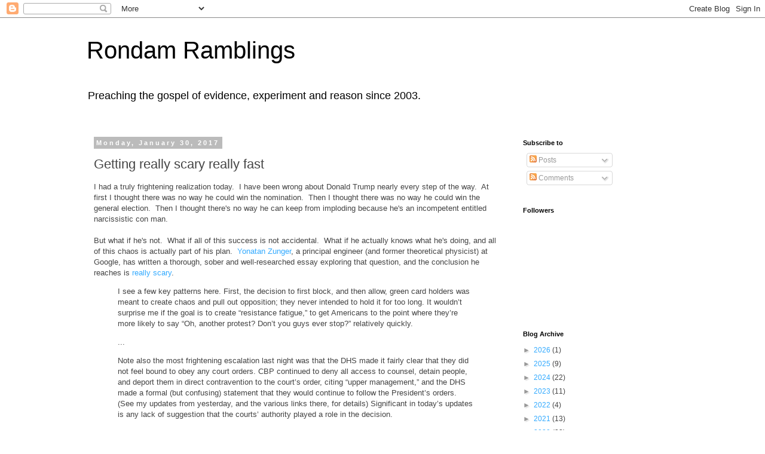

--- FILE ---
content_type: text/html; charset=UTF-8
request_url: http://blog.rongarret.info/2017/01/getting-really-scary-really-fast.html?showComment=1485811553661
body_size: 59206
content:
<!DOCTYPE html>
<html class='v2' dir='ltr' lang='en'>
<head>
<link href='https://www.blogger.com/static/v1/widgets/335934321-css_bundle_v2.css' rel='stylesheet' type='text/css'/>
<meta content='width=1100' name='viewport'/>
<meta content='text/html; charset=UTF-8' http-equiv='Content-Type'/>
<meta content='blogger' name='generator'/>
<link href='http://blog.rongarret.info/favicon.ico' rel='icon' type='image/x-icon'/>
<link href='http://blog.rongarret.info/2017/01/getting-really-scary-really-fast.html' rel='canonical'/>
<link rel="alternate" type="application/atom+xml" title="Rondam Ramblings - Atom" href="http://blog.rongarret.info/feeds/posts/default" />
<link rel="alternate" type="application/rss+xml" title="Rondam Ramblings - RSS" href="http://blog.rongarret.info/feeds/posts/default?alt=rss" />
<link rel="service.post" type="application/atom+xml" title="Rondam Ramblings - Atom" href="https://www.blogger.com/feeds/5592542/posts/default" />

<link rel="alternate" type="application/atom+xml" title="Rondam Ramblings - Atom" href="http://blog.rongarret.info/feeds/4920818746440743667/comments/default" />
<!--Can't find substitution for tag [blog.ieCssRetrofitLinks]-->
<meta content='http://blog.rongarret.info/2017/01/getting-really-scary-really-fast.html' property='og:url'/>
<meta content='Getting really scary really fast' property='og:title'/>
<meta content='I had a truly frightening realization today.  I have been wrong about Donald Trump nearly every step of the way.  At first I thought there w...' property='og:description'/>
<title>Rondam Ramblings: Getting really scary really fast</title>
<style id='page-skin-1' type='text/css'><!--
/*
-----------------------------------------------
Blogger Template Style
Name:     Simple
Designer: Blogger
URL:      www.blogger.com
----------------------------------------------- */
/* Content
----------------------------------------------- */
body {
font: normal normal 12px 'Trebuchet MS', Trebuchet, Verdana, sans-serif;
color: #444444;
background: #ffffff none repeat scroll top left;
padding: 0 0 0 0;
}
html body .region-inner {
min-width: 0;
max-width: 100%;
width: auto;
}
h2 {
font-size: 22px;
}
a:link {
text-decoration:none;
color: #33aaff;
}
a:visited {
text-decoration:none;
color: #6ea1bb;
}
a:hover {
text-decoration:underline;
color: #8832ff;
}
.body-fauxcolumn-outer .fauxcolumn-inner {
background: transparent none repeat scroll top left;
_background-image: none;
}
.body-fauxcolumn-outer .cap-top {
position: absolute;
z-index: 1;
height: 400px;
width: 100%;
}
.body-fauxcolumn-outer .cap-top .cap-left {
width: 100%;
background: transparent none repeat-x scroll top left;
_background-image: none;
}
.content-outer {
-moz-box-shadow: 0 0 0 rgba(0, 0, 0, .15);
-webkit-box-shadow: 0 0 0 rgba(0, 0, 0, .15);
-goog-ms-box-shadow: 0 0 0 #333333;
box-shadow: 0 0 0 rgba(0, 0, 0, .15);
margin-bottom: 1px;
}
.content-inner {
padding: 10px 40px;
}
.content-inner {
background-color: #ffffff;
}
/* Header
----------------------------------------------- */
.header-outer {
background: transparent none repeat-x scroll 0 -400px;
_background-image: none;
}
.Header h1 {
font: normal normal 40px 'Trebuchet MS',Trebuchet,Verdana,sans-serif;
color: #000000;
text-shadow: 0 0 0 rgba(0, 0, 0, .2);
}
.Header h1 a {
color: #000000;
}
.Header .description {
font-size: 18px;
color: #000000;
}
.header-inner .Header .titlewrapper {
padding: 22px 0;
}
.header-inner .Header .descriptionwrapper {
padding: 0 0;
}
/* Tabs
----------------------------------------------- */
.tabs-inner .section:first-child {
border-top: 0 solid #dddddd;
}
.tabs-inner .section:first-child ul {
margin-top: -1px;
border-top: 1px solid #dddddd;
border-left: 1px solid #dddddd;
border-right: 1px solid #dddddd;
}
.tabs-inner .widget ul {
background: transparent none repeat-x scroll 0 -800px;
_background-image: none;
border-bottom: 1px solid #dddddd;
margin-top: 0;
margin-left: -30px;
margin-right: -30px;
}
.tabs-inner .widget li a {
display: inline-block;
padding: .6em 1em;
font: normal normal 12px 'Trebuchet MS', Trebuchet, Verdana, sans-serif;
color: #000000;
border-left: 1px solid #ffffff;
border-right: 1px solid #dddddd;
}
.tabs-inner .widget li:first-child a {
border-left: none;
}
.tabs-inner .widget li.selected a, .tabs-inner .widget li a:hover {
color: #000000;
background-color: #eeeeee;
text-decoration: none;
}
/* Columns
----------------------------------------------- */
.main-outer {
border-top: 0 solid transparent;
}
.fauxcolumn-left-outer .fauxcolumn-inner {
border-right: 1px solid transparent;
}
.fauxcolumn-right-outer .fauxcolumn-inner {
border-left: 1px solid transparent;
}
/* Headings
----------------------------------------------- */
div.widget > h2,
div.widget h2.title {
margin: 0 0 1em 0;
font: normal bold 11px 'Trebuchet MS',Trebuchet,Verdana,sans-serif;
color: #000000;
}
/* Widgets
----------------------------------------------- */
.widget .zippy {
color: #999999;
text-shadow: 2px 2px 1px rgba(0, 0, 0, .1);
}
.widget .popular-posts ul {
list-style: none;
}
/* Posts
----------------------------------------------- */
h2.date-header {
font: normal bold 11px Arial, Tahoma, Helvetica, FreeSans, sans-serif;
}
.date-header span {
background-color: #bbbbbb;
color: #ffffff;
padding: 0.4em;
letter-spacing: 3px;
margin: inherit;
}
.main-inner {
padding-top: 35px;
padding-bottom: 65px;
}
.main-inner .column-center-inner {
padding: 0 0;
}
.main-inner .column-center-inner .section {
margin: 0 1em;
}
.post {
margin: 0 0 45px 0;
}
h3.post-title, .comments h4 {
font: normal normal 22px 'Trebuchet MS',Trebuchet,Verdana,sans-serif;
margin: .75em 0 0;
}
.post-body {
font-size: 110%;
line-height: 1.4;
position: relative;
}
.post-body img, .post-body .tr-caption-container, .Profile img, .Image img,
.BlogList .item-thumbnail img {
padding: 2px;
background: #ffffff;
border: 1px solid #eeeeee;
-moz-box-shadow: 1px 1px 5px rgba(0, 0, 0, .1);
-webkit-box-shadow: 1px 1px 5px rgba(0, 0, 0, .1);
box-shadow: 1px 1px 5px rgba(0, 0, 0, .1);
}
.post-body img, .post-body .tr-caption-container {
padding: 5px;
}
.post-body .tr-caption-container {
color: #444444;
}
.post-body .tr-caption-container img {
padding: 0;
background: transparent;
border: none;
-moz-box-shadow: 0 0 0 rgba(0, 0, 0, .1);
-webkit-box-shadow: 0 0 0 rgba(0, 0, 0, .1);
box-shadow: 0 0 0 rgba(0, 0, 0, .1);
}
.post-header {
margin: 0 0 1.5em;
line-height: 1.6;
font-size: 90%;
}
.post-footer {
margin: 20px -2px 0;
padding: 5px 10px;
color: #666666;
background-color: #eeeeee;
border-bottom: 1px solid #eeeeee;
line-height: 1.6;
font-size: 90%;
}
#comments .comment-author {
padding-top: 1.5em;
border-top: 1px solid transparent;
background-position: 0 1.5em;
}
#comments .comment-author:first-child {
padding-top: 0;
border-top: none;
}
.avatar-image-container {
margin: .2em 0 0;
}
#comments .avatar-image-container img {
border: 1px solid #eeeeee;
}
/* Comments
----------------------------------------------- */
.comments .comments-content .icon.blog-author {
background-repeat: no-repeat;
background-image: url([data-uri]);
}
.comments .comments-content .loadmore a {
border-top: 1px solid #999999;
border-bottom: 1px solid #999999;
}
.comments .comment-thread.inline-thread {
background-color: #eeeeee;
}
.comments .continue {
border-top: 2px solid #999999;
}
/* Accents
---------------------------------------------- */
.section-columns td.columns-cell {
border-left: 1px solid transparent;
}
.blog-pager {
background: transparent url(http://www.blogblog.com/1kt/simple/paging_dot.png) repeat-x scroll top center;
}
.blog-pager-older-link, .home-link,
.blog-pager-newer-link {
background-color: #ffffff;
padding: 5px;
}
.footer-outer {
border-top: 1px dashed #bbbbbb;
}
/* Mobile
----------------------------------------------- */
body.mobile  {
background-size: auto;
}
.mobile .body-fauxcolumn-outer {
background: transparent none repeat scroll top left;
}
.mobile .body-fauxcolumn-outer .cap-top {
background-size: 100% auto;
}
.mobile .content-outer {
-webkit-box-shadow: 0 0 3px rgba(0, 0, 0, .15);
box-shadow: 0 0 3px rgba(0, 0, 0, .15);
}
.mobile .tabs-inner .widget ul {
margin-left: 0;
margin-right: 0;
}
.mobile .post {
margin: 0;
}
.mobile .main-inner .column-center-inner .section {
margin: 0;
}
.mobile .date-header span {
padding: 0.1em 10px;
margin: 0 -10px;
}
.mobile h3.post-title {
margin: 0;
}
.mobile .blog-pager {
background: transparent none no-repeat scroll top center;
}
.mobile .footer-outer {
border-top: none;
}
.mobile .main-inner, .mobile .footer-inner {
background-color: #ffffff;
}
.mobile-index-contents {
color: #444444;
}
.mobile-link-button {
background-color: #33aaff;
}
.mobile-link-button a:link, .mobile-link-button a:visited {
color: #ffffff;
}
.mobile .tabs-inner .section:first-child {
border-top: none;
}
.mobile .tabs-inner .PageList .widget-content {
background-color: #eeeeee;
color: #000000;
border-top: 1px solid #dddddd;
border-bottom: 1px solid #dddddd;
}
.mobile .tabs-inner .PageList .widget-content .pagelist-arrow {
border-left: 1px solid #dddddd;
}

--></style>
<style id='template-skin-1' type='text/css'><!--
body {
min-width: 1070px;
}
.content-outer, .content-fauxcolumn-outer, .region-inner {
min-width: 1070px;
max-width: 1070px;
_width: 1070px;
}
.main-inner .columns {
padding-left: 0px;
padding-right: 290px;
}
.main-inner .fauxcolumn-center-outer {
left: 0px;
right: 290px;
/* IE6 does not respect left and right together */
_width: expression(this.parentNode.offsetWidth -
parseInt("0px") -
parseInt("290px") + 'px');
}
.main-inner .fauxcolumn-left-outer {
width: 0px;
}
.main-inner .fauxcolumn-right-outer {
width: 290px;
}
.main-inner .column-left-outer {
width: 0px;
right: 100%;
margin-left: -0px;
}
.main-inner .column-right-outer {
width: 290px;
margin-right: -290px;
}
#layout {
min-width: 0;
}
#layout .content-outer {
min-width: 0;
width: 800px;
}
#layout .region-inner {
min-width: 0;
width: auto;
}
body#layout div.add_widget {
padding: 8px;
}
body#layout div.add_widget a {
margin-left: 32px;
}
--></style>
<link href='https://www.blogger.com/dyn-css/authorization.css?targetBlogID=5592542&amp;zx=e6def507-ebe9-4b2f-9a80-dbc8049fdbd1' media='none' onload='if(media!=&#39;all&#39;)media=&#39;all&#39;' rel='stylesheet'/><noscript><link href='https://www.blogger.com/dyn-css/authorization.css?targetBlogID=5592542&amp;zx=e6def507-ebe9-4b2f-9a80-dbc8049fdbd1' rel='stylesheet'/></noscript>
<meta name='google-adsense-platform-account' content='ca-host-pub-1556223355139109'/>
<meta name='google-adsense-platform-domain' content='blogspot.com'/>

</head>
<body class='loading variant-simplysimple'>
<div class='navbar section' id='navbar' name='Navbar'><div class='widget Navbar' data-version='1' id='Navbar1'><script type="text/javascript">
    function setAttributeOnload(object, attribute, val) {
      if(window.addEventListener) {
        window.addEventListener('load',
          function(){ object[attribute] = val; }, false);
      } else {
        window.attachEvent('onload', function(){ object[attribute] = val; });
      }
    }
  </script>
<div id="navbar-iframe-container"></div>
<script type="text/javascript" src="https://apis.google.com/js/platform.js"></script>
<script type="text/javascript">
      gapi.load("gapi.iframes:gapi.iframes.style.bubble", function() {
        if (gapi.iframes && gapi.iframes.getContext) {
          gapi.iframes.getContext().openChild({
              url: 'https://www.blogger.com/navbar/5592542?po\x3d4920818746440743667\x26origin\x3dhttp://blog.rongarret.info',
              where: document.getElementById("navbar-iframe-container"),
              id: "navbar-iframe"
          });
        }
      });
    </script><script type="text/javascript">
(function() {
var script = document.createElement('script');
script.type = 'text/javascript';
script.src = '//pagead2.googlesyndication.com/pagead/js/google_top_exp.js';
var head = document.getElementsByTagName('head')[0];
if (head) {
head.appendChild(script);
}})();
</script>
</div></div>
<div class='body-fauxcolumns'>
<div class='fauxcolumn-outer body-fauxcolumn-outer'>
<div class='cap-top'>
<div class='cap-left'></div>
<div class='cap-right'></div>
</div>
<div class='fauxborder-left'>
<div class='fauxborder-right'></div>
<div class='fauxcolumn-inner'>
</div>
</div>
<div class='cap-bottom'>
<div class='cap-left'></div>
<div class='cap-right'></div>
</div>
</div>
</div>
<div class='content'>
<div class='content-fauxcolumns'>
<div class='fauxcolumn-outer content-fauxcolumn-outer'>
<div class='cap-top'>
<div class='cap-left'></div>
<div class='cap-right'></div>
</div>
<div class='fauxborder-left'>
<div class='fauxborder-right'></div>
<div class='fauxcolumn-inner'>
</div>
</div>
<div class='cap-bottom'>
<div class='cap-left'></div>
<div class='cap-right'></div>
</div>
</div>
</div>
<div class='content-outer'>
<div class='content-cap-top cap-top'>
<div class='cap-left'></div>
<div class='cap-right'></div>
</div>
<div class='fauxborder-left content-fauxborder-left'>
<div class='fauxborder-right content-fauxborder-right'></div>
<div class='content-inner'>
<header>
<div class='header-outer'>
<div class='header-cap-top cap-top'>
<div class='cap-left'></div>
<div class='cap-right'></div>
</div>
<div class='fauxborder-left header-fauxborder-left'>
<div class='fauxborder-right header-fauxborder-right'></div>
<div class='region-inner header-inner'>
<div class='header section' id='header' name='Header'><div class='widget Header' data-version='1' id='Header1'>
<div id='header-inner'>
<div class='titlewrapper'>
<h1 class='title'>
<a href='http://blog.rongarret.info/'>
Rondam Ramblings
</a>
</h1>
</div>
<div class='descriptionwrapper'>
<p class='description'><span>Preaching the gospel of evidence, experiment and reason since 2003.</span></p>
</div>
</div>
</div></div>
</div>
</div>
<div class='header-cap-bottom cap-bottom'>
<div class='cap-left'></div>
<div class='cap-right'></div>
</div>
</div>
</header>
<div class='tabs-outer'>
<div class='tabs-cap-top cap-top'>
<div class='cap-left'></div>
<div class='cap-right'></div>
</div>
<div class='fauxborder-left tabs-fauxborder-left'>
<div class='fauxborder-right tabs-fauxborder-right'></div>
<div class='region-inner tabs-inner'>
<div class='tabs no-items section' id='crosscol' name='Cross-Column'></div>
<div class='tabs no-items section' id='crosscol-overflow' name='Cross-Column 2'></div>
</div>
</div>
<div class='tabs-cap-bottom cap-bottom'>
<div class='cap-left'></div>
<div class='cap-right'></div>
</div>
</div>
<div class='main-outer'>
<div class='main-cap-top cap-top'>
<div class='cap-left'></div>
<div class='cap-right'></div>
</div>
<div class='fauxborder-left main-fauxborder-left'>
<div class='fauxborder-right main-fauxborder-right'></div>
<div class='region-inner main-inner'>
<div class='columns fauxcolumns'>
<div class='fauxcolumn-outer fauxcolumn-center-outer'>
<div class='cap-top'>
<div class='cap-left'></div>
<div class='cap-right'></div>
</div>
<div class='fauxborder-left'>
<div class='fauxborder-right'></div>
<div class='fauxcolumn-inner'>
</div>
</div>
<div class='cap-bottom'>
<div class='cap-left'></div>
<div class='cap-right'></div>
</div>
</div>
<div class='fauxcolumn-outer fauxcolumn-left-outer'>
<div class='cap-top'>
<div class='cap-left'></div>
<div class='cap-right'></div>
</div>
<div class='fauxborder-left'>
<div class='fauxborder-right'></div>
<div class='fauxcolumn-inner'>
</div>
</div>
<div class='cap-bottom'>
<div class='cap-left'></div>
<div class='cap-right'></div>
</div>
</div>
<div class='fauxcolumn-outer fauxcolumn-right-outer'>
<div class='cap-top'>
<div class='cap-left'></div>
<div class='cap-right'></div>
</div>
<div class='fauxborder-left'>
<div class='fauxborder-right'></div>
<div class='fauxcolumn-inner'>
</div>
</div>
<div class='cap-bottom'>
<div class='cap-left'></div>
<div class='cap-right'></div>
</div>
</div>
<!-- corrects IE6 width calculation -->
<div class='columns-inner'>
<div class='column-center-outer'>
<div class='column-center-inner'>
<div class='main section' id='main' name='Main'><div class='widget Blog' data-version='1' id='Blog1'>
<div class='blog-posts hfeed'>

          <div class="date-outer">
        
<h2 class='date-header'><span>Monday, January 30, 2017</span></h2>

          <div class="date-posts">
        
<div class='post-outer'>
<div class='post hentry uncustomized-post-template' itemprop='blogPost' itemscope='itemscope' itemtype='http://schema.org/BlogPosting'>
<meta content='5592542' itemprop='blogId'/>
<meta content='4920818746440743667' itemprop='postId'/>
<a name='4920818746440743667'></a>
<h3 class='post-title entry-title' itemprop='name'>
Getting really scary really fast
</h3>
<div class='post-header'>
<div class='post-header-line-1'></div>
</div>
<div class='post-body entry-content' id='post-body-4920818746440743667' itemprop='description articleBody'>
I had a truly frightening realization today. &nbsp;I have been wrong about Donald Trump nearly every step of the way. &nbsp;At first I thought there was no way he could win the nomination. &nbsp;Then I thought there was no way he could win the general election. &nbsp;Then I thought there's no way he can keep from imploding because he's an incompetent entitled narcissistic con man.<br />
<br />
But what if he's not. &nbsp;What if all of this success is not accidental. &nbsp;What if he actually knows what he's doing, and all of this chaos is actually part of his plan. &nbsp;<a href="https://yonatanzunger.com/about/">Yonatan Zunger</a>, a principal engineer (and former theoretical physicist) at Google, has written a thorough, sober and well-researched essay exploring that question, and the conclusion he reaches is <a href="https://medium.com/@yonatanzunger/trial-balloon-for-a-coup-e024990891d5#.v14evxcfv">really scary</a>.<br />
<blockquote class="tr_bq">
I see a few key patterns here. First, the decision to first block, and then allow, green card holders was meant to create chaos and pull out opposition; they never intended to hold it for too long. It wouldn&#8217;t surprise me if the goal is to create &#8220;resistance fatigue,&#8221; to get Americans to the point where they&#8217;re more likely to say &#8220;Oh, another protest? Don&#8217;t you guys ever stop?&#8221; relatively quickly.</blockquote>
<blockquote class="tr_bq">
...&nbsp;</blockquote>
<blockquote class="tr_bq">
Note also the most frightening escalation last night was that the DHS made it fairly clear that they did not feel bound to obey any court orders. CBP continued to deny all access to counsel, detain people, and deport them in direct contravention to the court&#8217;s order, citing &#8220;upper management,&#8221; and the DHS made a formal (but confusing) statement that they would continue to follow the President&#8217;s orders. (See my updates from yesterday, and the various links there, for details) Significant in today&#8217;s updates is any lack of suggestion that the courts&#8217; authority played a role in the decision.</blockquote>
<blockquote class="tr_bq">
That is to say, the administration is testing the extent to which the DHS (and other executive agencies) can act and ignore orders from the other branches of government. This is as serious as it can possibly get: all of the arguments about whether order X or Y is unconstitutional mean nothing if elements of the government are executing them and the courts are being ignored.&nbsp;</blockquote>
Worth reading the whole thing.<br />
<br />
There are at least two more ominous developments today. &nbsp;The first is the <a href="https://www.nytimes.com/2017/01/29/us/politics/reince-preibus-holocaust-remembrance-day.html">deliberate failure to mention Jews or anti-semitism</a> in Trump's statement for International Holocaust Remembrance Day.<br />
<blockquote class="tr_bq">
Reince Priebus, the White House chief of staff, defended the language in a Sunday interview on NBC&#8217;s &#8220;Meet the Press,&#8221; telling the host, Chuck Todd, &#8220;I don&#8217;t regret the words.&#8221;&nbsp;</blockquote>
<blockquote class="tr_bq">
Mr. Priebus continued, &#8220;I mean, everyone&#8217;s suffering in the Holocaust including obviously, all of the Jewish people affected and the miserable genocide that occurred &#8212; it&#8217;s something that we consider to be extraordinarily sad.&#8221;</blockquote>
This is the same ploy that the right used to defuse the Black Lives Matter movement by deploying the aphorism, "All lives matter." &nbsp;Yes, that's true, but it misses the point rather badly.<br />
<br />
The second ominous development was Trump's unprecedented appointment of far-right-wing (and well-known anti-semite)&nbsp;<a href="http://www.newsweek.com/robert-reich-dangerous-rise-steve-bannon-549967">Steve Bannon</a>&nbsp;to head the national security council.<br />
<blockquote class="tr_bq">
President Donald Trump has reorganized the National Security Council&#8212;elevating his chief political strategist, Steve Bannon, and demoting the director of national intelligence and the chairman of the Joint Chiefs of Staff.&nbsp;</blockquote>
<blockquote class="tr_bq">
Bannon will join the NSC&#8217;s principals committee, the top inter-agency group advising the president on national security.&nbsp;</blockquote>
<blockquote class="tr_bq">
Meanwhile, <span style="color: red;">the director of national intelligence and the chairman of the Joint Chiefs of Staff will now attend meetings only when &#8220;issues pertaining to their responsibilities and expertise are to be discussed</span>,&#8221; according to the presidential memorandum issued Saturday.</blockquote>
If you were pinning your hopes on the possibility that cooler heads would prevail, you should be very afraid now. &nbsp;All of the cooler heads are being <a href="https://www.theguardian.com/us-news/2017/jan/29/state-department-purge-trump-foreign-policy">systematically and expeditiously dispatched</a>.<br />
<br />
<div style='clear: both;'></div>
</div>
<div class='post-footer'>
<div class='post-footer-line post-footer-line-1'>
<span class='post-author vcard'>
Posted by
<span class='fn' itemprop='author' itemscope='itemscope' itemtype='http://schema.org/Person'>
<meta content='https://www.blogger.com/profile/11752242624438232184' itemprop='url'/>
<a class='g-profile' href='https://www.blogger.com/profile/11752242624438232184' rel='author' title='author profile'>
<span itemprop='name'>Ron</span>
</a>
</span>
</span>
<span class='post-timestamp'>
at
<meta content='http://blog.rongarret.info/2017/01/getting-really-scary-really-fast.html' itemprop='url'/>
<a class='timestamp-link' href='http://blog.rongarret.info/2017/01/getting-really-scary-really-fast.html' rel='bookmark' title='permanent link'><abbr class='published' itemprop='datePublished' title='2017-01-30T12:36:00-08:00'>1/30/2017 12:36:00 PM</abbr></a>
</span>
<span class='post-comment-link'>
</span>
<span class='post-icons'>
<span class='item-action'>
<a href='https://www.blogger.com/email-post/5592542/4920818746440743667' title='Email Post'>
<img alt='' class='icon-action' height='13' src='https://resources.blogblog.com/img/icon18_email.gif' width='18'/>
</a>
</span>
<span class='item-control blog-admin pid-401977008'>
<a href='https://www.blogger.com/post-edit.g?blogID=5592542&postID=4920818746440743667&from=pencil' title='Edit Post'>
<img alt='' class='icon-action' height='18' src='https://resources.blogblog.com/img/icon18_edit_allbkg.gif' width='18'/>
</a>
</span>
</span>
<div class='post-share-buttons goog-inline-block'>
<a class='goog-inline-block share-button sb-email' href='https://www.blogger.com/share-post.g?blogID=5592542&postID=4920818746440743667&target=email' target='_blank' title='Email This'><span class='share-button-link-text'>Email This</span></a><a class='goog-inline-block share-button sb-blog' href='https://www.blogger.com/share-post.g?blogID=5592542&postID=4920818746440743667&target=blog' onclick='window.open(this.href, "_blank", "height=270,width=475"); return false;' target='_blank' title='BlogThis!'><span class='share-button-link-text'>BlogThis!</span></a><a class='goog-inline-block share-button sb-twitter' href='https://www.blogger.com/share-post.g?blogID=5592542&postID=4920818746440743667&target=twitter' target='_blank' title='Share to X'><span class='share-button-link-text'>Share to X</span></a><a class='goog-inline-block share-button sb-facebook' href='https://www.blogger.com/share-post.g?blogID=5592542&postID=4920818746440743667&target=facebook' onclick='window.open(this.href, "_blank", "height=430,width=640"); return false;' target='_blank' title='Share to Facebook'><span class='share-button-link-text'>Share to Facebook</span></a><a class='goog-inline-block share-button sb-pinterest' href='https://www.blogger.com/share-post.g?blogID=5592542&postID=4920818746440743667&target=pinterest' target='_blank' title='Share to Pinterest'><span class='share-button-link-text'>Share to Pinterest</span></a>
</div>
</div>
<div class='post-footer-line post-footer-line-2'>
<span class='post-labels'>
</span>
</div>
<div class='post-footer-line post-footer-line-3'>
<span class='post-location'>
</span>
</div>
</div>
</div>
<div class='comments' id='comments'>
<a name='comments'></a>
<h4>68 comments:</h4>
<div class='comments-content'>
<script async='async' src='' type='text/javascript'></script>
<script type='text/javascript'>
    (function() {
      var items = null;
      var msgs = null;
      var config = {};

// <![CDATA[
      var cursor = null;
      if (items && items.length > 0) {
        cursor = parseInt(items[items.length - 1].timestamp) + 1;
      }

      var bodyFromEntry = function(entry) {
        var text = (entry &&
                    ((entry.content && entry.content.$t) ||
                     (entry.summary && entry.summary.$t))) ||
            '';
        if (entry && entry.gd$extendedProperty) {
          for (var k in entry.gd$extendedProperty) {
            if (entry.gd$extendedProperty[k].name == 'blogger.contentRemoved') {
              return '<span class="deleted-comment">' + text + '</span>';
            }
          }
        }
        return text;
      }

      var parse = function(data) {
        cursor = null;
        var comments = [];
        if (data && data.feed && data.feed.entry) {
          for (var i = 0, entry; entry = data.feed.entry[i]; i++) {
            var comment = {};
            // comment ID, parsed out of the original id format
            var id = /blog-(\d+).post-(\d+)/.exec(entry.id.$t);
            comment.id = id ? id[2] : null;
            comment.body = bodyFromEntry(entry);
            comment.timestamp = Date.parse(entry.published.$t) + '';
            if (entry.author && entry.author.constructor === Array) {
              var auth = entry.author[0];
              if (auth) {
                comment.author = {
                  name: (auth.name ? auth.name.$t : undefined),
                  profileUrl: (auth.uri ? auth.uri.$t : undefined),
                  avatarUrl: (auth.gd$image ? auth.gd$image.src : undefined)
                };
              }
            }
            if (entry.link) {
              if (entry.link[2]) {
                comment.link = comment.permalink = entry.link[2].href;
              }
              if (entry.link[3]) {
                var pid = /.*comments\/default\/(\d+)\?.*/.exec(entry.link[3].href);
                if (pid && pid[1]) {
                  comment.parentId = pid[1];
                }
              }
            }
            comment.deleteclass = 'item-control blog-admin';
            if (entry.gd$extendedProperty) {
              for (var k in entry.gd$extendedProperty) {
                if (entry.gd$extendedProperty[k].name == 'blogger.itemClass') {
                  comment.deleteclass += ' ' + entry.gd$extendedProperty[k].value;
                } else if (entry.gd$extendedProperty[k].name == 'blogger.displayTime') {
                  comment.displayTime = entry.gd$extendedProperty[k].value;
                }
              }
            }
            comments.push(comment);
          }
        }
        return comments;
      };

      var paginator = function(callback) {
        if (hasMore()) {
          var url = config.feed + '?alt=json&v=2&orderby=published&reverse=false&max-results=50';
          if (cursor) {
            url += '&published-min=' + new Date(cursor).toISOString();
          }
          window.bloggercomments = function(data) {
            var parsed = parse(data);
            cursor = parsed.length < 50 ? null
                : parseInt(parsed[parsed.length - 1].timestamp) + 1
            callback(parsed);
            window.bloggercomments = null;
          }
          url += '&callback=bloggercomments';
          var script = document.createElement('script');
          script.type = 'text/javascript';
          script.src = url;
          document.getElementsByTagName('head')[0].appendChild(script);
        }
      };
      var hasMore = function() {
        return !!cursor;
      };
      var getMeta = function(key, comment) {
        if ('iswriter' == key) {
          var matches = !!comment.author
              && comment.author.name == config.authorName
              && comment.author.profileUrl == config.authorUrl;
          return matches ? 'true' : '';
        } else if ('deletelink' == key) {
          return config.baseUri + '/comment/delete/'
               + config.blogId + '/' + comment.id;
        } else if ('deleteclass' == key) {
          return comment.deleteclass;
        }
        return '';
      };

      var replybox = null;
      var replyUrlParts = null;
      var replyParent = undefined;

      var onReply = function(commentId, domId) {
        if (replybox == null) {
          // lazily cache replybox, and adjust to suit this style:
          replybox = document.getElementById('comment-editor');
          if (replybox != null) {
            replybox.height = '250px';
            replybox.style.display = 'block';
            replyUrlParts = replybox.src.split('#');
          }
        }
        if (replybox && (commentId !== replyParent)) {
          replybox.src = '';
          document.getElementById(domId).insertBefore(replybox, null);
          replybox.src = replyUrlParts[0]
              + (commentId ? '&parentID=' + commentId : '')
              + '#' + replyUrlParts[1];
          replyParent = commentId;
        }
      };

      var hash = (window.location.hash || '#').substring(1);
      var startThread, targetComment;
      if (/^comment-form_/.test(hash)) {
        startThread = hash.substring('comment-form_'.length);
      } else if (/^c[0-9]+$/.test(hash)) {
        targetComment = hash.substring(1);
      }

      // Configure commenting API:
      var configJso = {
        'maxDepth': config.maxThreadDepth
      };
      var provider = {
        'id': config.postId,
        'data': items,
        'loadNext': paginator,
        'hasMore': hasMore,
        'getMeta': getMeta,
        'onReply': onReply,
        'rendered': true,
        'initComment': targetComment,
        'initReplyThread': startThread,
        'config': configJso,
        'messages': msgs
      };

      var render = function() {
        if (window.goog && window.goog.comments) {
          var holder = document.getElementById('comment-holder');
          window.goog.comments.render(holder, provider);
        }
      };

      // render now, or queue to render when library loads:
      if (window.goog && window.goog.comments) {
        render();
      } else {
        window.goog = window.goog || {};
        window.goog.comments = window.goog.comments || {};
        window.goog.comments.loadQueue = window.goog.comments.loadQueue || [];
        window.goog.comments.loadQueue.push(render);
      }
    })();
// ]]>
  </script>
<div id='comment-holder'>
<div class="comment-thread toplevel-thread"><ol id="top-ra"><li class="comment" id="c2962703974014481210"><div class="avatar-image-container"><img src="//blogger.googleusercontent.com/img/b/R29vZ2xl/AVvXsEjAKUQPkeHjso1pvJqpMia_Q4mVLJfWui7m56fhFBEy27FbobC_WJdUI1ezSo1kYXX159FdzTdpy9mzdk6MKdYt4EBBee0CDyYWr5OeRl8xLI-lR2j3P5yaNMw9vmAPkg/s45-c/geddis.gif" alt=""/></div><div class="comment-block"><div class="comment-header"><cite class="user"><a href="https://www.blogger.com/profile/04214642122689048677" rel="nofollow">Don Geddis</a></cite><span class="icon user "></span><span class="datetime secondary-text"><a rel="nofollow" href="http://blog.rongarret.info/2017/01/getting-really-scary-really-fast.html?showComment=1485810882472#c2962703974014481210">1/30/2017 1:14 PM</a></span></div><p class="comment-content">&quot;<i>he&#39;s an incompetent ... con man</i>&quot;<br><br>Presumably you meant that he&#39;s incompetent at governance, at science, etc.  At the things you care about.  But he&#39;s always been a con man (aka the Scott Adams &quot;master persuader&quot;).  And a very competent one.<br><br>The question is whether a highly skilled con man can &quot;<i>keep from imploding</i>&quot;.<br><br>&quot;<i>What if all of this success is not accidental.  What if he actually knows what he&#39;s doing, and all of this chaos is actually part of his plan.</i>&quot;<br><br>Of course it is.  Why did you ever believe his success was accidental?  You can think that he&#39;s a terrible President, and totally unqualified, and making policy decisions that are bad for America.  But surely it has been clear for a long time now, that he has a particular mode of operation, and it&#39;s very deliberate, and he&#39;s good at what he does.  (Which is not what you want a President to do, unfortunately.)<br><br>I&#39;m honestly surprised that you&#39;ve lasted this long, watching Trump, and apparently believing him to be &quot;just lucky&quot;.<br><br>P.S. Trump doesn&#39;t need a &quot;coup d&#39;etat&quot;.  That&#39;s a mechanism for people who don&#39;t have power.  Trump is already President.  The executive branch obeys his direct orders.  The last thing he wants is an extra-legal revolution.</p><span class="comment-actions secondary-text"><a class="comment-reply" target="_self" data-comment-id="2962703974014481210">Reply</a><span class="item-control blog-admin blog-admin pid-886922663"><a target="_self" href="https://www.blogger.com/comment/delete/5592542/2962703974014481210">Delete</a></span></span></div><div class="comment-replies"><div id="c2962703974014481210-rt" class="comment-thread inline-thread hidden"><span class="thread-toggle thread-expanded"><span class="thread-arrow"></span><span class="thread-count"><a target="_self">Replies</a></span></span><ol id="c2962703974014481210-ra" class="thread-chrome thread-expanded"><div></div><div id="c2962703974014481210-continue" class="continue"><a class="comment-reply" target="_self" data-comment-id="2962703974014481210">Reply</a></div></ol></div></div><div class="comment-replybox-single" id="c2962703974014481210-ce"></div></li><li class="comment" id="c9051935349910710006"><div class="avatar-image-container"><img src="//www.blogger.com/img/blogger_logo_round_35.png" alt=""/></div><div class="comment-block"><div class="comment-header"><cite class="user"><a href="https://www.blogger.com/profile/11752242624438232184" rel="nofollow">Ron</a></cite><span class="icon user blog-author"></span><span class="datetime secondary-text"><a rel="nofollow" href="http://blog.rongarret.info/2017/01/getting-really-scary-really-fast.html?showComment=1485811553661#c9051935349910710006">1/30/2017 1:25 PM</a></span></div><p class="comment-content">&gt; Why did you ever believe his success was accidental?<br><br>Wishful thinking?<br><br>&gt; The last thing he wants is an extra-legal revolution.<br><br>That depends on what you mean by &quot;extra-legal.&quot;  If the administration refuses to obey court orders, who is going to enforce them?  The last time that happened, a bi-partisan Congress forced the president to resign or face impeachment.  That seems less likely to save us this time.<br></p><span class="comment-actions secondary-text"><a class="comment-reply" target="_self" data-comment-id="9051935349910710006">Reply</a><span class="item-control blog-admin blog-admin pid-401977008"><a target="_self" href="https://www.blogger.com/comment/delete/5592542/9051935349910710006">Delete</a></span></span></div><div class="comment-replies"><div id="c9051935349910710006-rt" class="comment-thread inline-thread hidden"><span class="thread-toggle thread-expanded"><span class="thread-arrow"></span><span class="thread-count"><a target="_self">Replies</a></span></span><ol id="c9051935349910710006-ra" class="thread-chrome thread-expanded"><div></div><div id="c9051935349910710006-continue" class="continue"><a class="comment-reply" target="_self" data-comment-id="9051935349910710006">Reply</a></div></ol></div></div><div class="comment-replybox-single" id="c9051935349910710006-ce"></div></li><li class="comment" id="c1966353443102724173"><div class="avatar-image-container"><img src="//blogger.googleusercontent.com/img/b/R29vZ2xl/AVvXsEjAKUQPkeHjso1pvJqpMia_Q4mVLJfWui7m56fhFBEy27FbobC_WJdUI1ezSo1kYXX159FdzTdpy9mzdk6MKdYt4EBBee0CDyYWr5OeRl8xLI-lR2j3P5yaNMw9vmAPkg/s45-c/geddis.gif" alt=""/></div><div class="comment-block"><div class="comment-header"><cite class="user"><a href="https://www.blogger.com/profile/04214642122689048677" rel="nofollow">Don Geddis</a></cite><span class="icon user "></span><span class="datetime secondary-text"><a rel="nofollow" href="http://blog.rongarret.info/2017/01/getting-really-scary-really-fast.html?showComment=1485812942394#c1966353443102724173">1/30/2017 1:49 PM</a></span></div><p class="comment-content">I suppose I was objecting to the label <a href="https://en.wikipedia.org/wiki/Coup_d&#39;%C3%A9tat" rel="nofollow">coup d&#39;etat</a>, as opposed to objecting to the idea of an executive power grab (&quot;the Imperial Presidency&quot;).<br><br>It seems that the history of <a href="https://ed.ted.com/lessons/how-did-hitler-rise-to-power-alex-gendler-and-anthony-hazard" rel="nofollow">Hitler&#39;s rise to power</a> is relevant here.  Hitler, from a position of political weakness, did indeed attempt a <a href="https://en.wikipedia.org/wiki/Beer_Hall_Putsch" rel="nofollow">coup</a>.  And it failed, and he was arrested and jailed for treason.<br><br>Hitler learned from this, to instead pursue a path to power via the legitimate rules of society.  Putin seems to have learned this lesson well too, and slowly transformed a newly democratic Russia, back into what is effectively a dictatorship (over decades).<br><br>Trump may indeed be on the road to following Putin (and the later Hitler) examples.  But that&#39;s not a &quot;coup&quot;.  He controls the Presidency, and (essentially) both houses of Congress.  His route will be to change the rules, so that the power he wants will be granted to him legally.</p><span class="comment-actions secondary-text"><a class="comment-reply" target="_self" data-comment-id="1966353443102724173">Reply</a><span class="item-control blog-admin blog-admin pid-886922663"><a target="_self" href="https://www.blogger.com/comment/delete/5592542/1966353443102724173">Delete</a></span></span></div><div class="comment-replies"><div id="c1966353443102724173-rt" class="comment-thread inline-thread hidden"><span class="thread-toggle thread-expanded"><span class="thread-arrow"></span><span class="thread-count"><a target="_self">Replies</a></span></span><ol id="c1966353443102724173-ra" class="thread-chrome thread-expanded"><div></div><div id="c1966353443102724173-continue" class="continue"><a class="comment-reply" target="_self" data-comment-id="1966353443102724173">Reply</a></div></ol></div></div><div class="comment-replybox-single" id="c1966353443102724173-ce"></div></li><li class="comment" id="c8908561094007984162"><div class="avatar-image-container"><img src="//www.blogger.com/img/blogger_logo_round_35.png" alt=""/></div><div class="comment-block"><div class="comment-header"><cite class="user"><a href="https://www.blogger.com/profile/11752242624438232184" rel="nofollow">Ron</a></cite><span class="icon user blog-author"></span><span class="datetime secondary-text"><a rel="nofollow" href="http://blog.rongarret.info/2017/01/getting-really-scary-really-fast.html?showComment=1485814206790#c8908561094007984162">1/30/2017 2:10 PM</a></span></div><p class="comment-content">FWIW, I didn&#39;t use the word &quot;coup&quot;.  If you really object to it you should take it up with Yonatan, not me.<br><br>But it would really suck -- it would suck *hard* -- for a worst case scenario to play out while the people who might have stopped it wasted their time and energy quibbling over terminology.<br></p><span class="comment-actions secondary-text"><a class="comment-reply" target="_self" data-comment-id="8908561094007984162">Reply</a><span class="item-control blog-admin blog-admin pid-401977008"><a target="_self" href="https://www.blogger.com/comment/delete/5592542/8908561094007984162">Delete</a></span></span></div><div class="comment-replies"><div id="c8908561094007984162-rt" class="comment-thread inline-thread hidden"><span class="thread-toggle thread-expanded"><span class="thread-arrow"></span><span class="thread-count"><a target="_self">Replies</a></span></span><ol id="c8908561094007984162-ra" class="thread-chrome thread-expanded"><div></div><div id="c8908561094007984162-continue" class="continue"><a class="comment-reply" target="_self" data-comment-id="8908561094007984162">Reply</a></div></ol></div></div><div class="comment-replybox-single" id="c8908561094007984162-ce"></div></li><li class="comment" id="c1938135112913897698"><div class="avatar-image-container"><img src="//www.blogger.com/img/blogger_logo_round_35.png" alt=""/></div><div class="comment-block"><div class="comment-header"><cite class="user"><a href="https://www.blogger.com/profile/00647613579979908182" rel="nofollow">Publius</a></cite><span class="icon user "></span><span class="datetime secondary-text"><a rel="nofollow" href="http://blog.rongarret.info/2017/01/getting-really-scary-really-fast.html?showComment=1485845759399#c1938135112913897698">1/30/2017 10:55 PM</a></span></div><p class="comment-content"><b>Sicilian Game of Wits</b><br><br>I see you&#39;re switching to the <i>criminal mastermind fascist</i> <b>Narrative.</b> Try not to overthink it, though - remember, <a href="https://youtu.be/rMz7JBRbmNo" rel="nofollow">never go against a Sicilian when death is on the line.</a><br><br><br>@Ron<br><i>&gt;There are at least two more ominous developments today.  The first is the deliberate failure to mention Jews or anti-semitism in Trump&#39;s statement for International Holocaust Remembrance Day.</i><br><br>Did you read the statement?<br><a href="https://goo.gl/cHEtn2" rel="nofollow">Statement by the President on International Holocaust Rememberance Day.</a><br><br>What strikes me about his statement is that it&#39;s a <i>personal</i> statement of how the Holocaust <i>affects him.</i> No <i>history lesson,</i> like a typical statement. <br><br>Let&#39;s compare it to the bumbling and ignorant effort by the DNC to get out a statement for Yom Hashoah (which is May 5). <br><br>First, they think <a href="https://en.wikipedia.org/wiki/Yom_HaShoah" rel="nofollow">Yosh Hashoah</a> is <a href="https://wikileaks.org/dnc-emails/emailid/40771" rel="nofollow">a holiday.</a> <i>&quot;Getting pushback from staff because there are too many Jewish holidays, I countered with Holocaust and never again and got why not decry the other examples of genocide - Darfur/Bosnia/etc.&quot;</i><br><br>Second, they decide they aren&#39;t going to do <a href="https://wikileaks.org/dnc-emails/emailid/6286" rel="nofollow">statements for every Jewish holiday.</a> <i>&quot;We aren&#8217;t going to do statements for every Jewish holiday unless she wants to do them for every religious holiday and trust me, this Catholic can give you a list of them.&quot;</i><br><br>Third, they ask if they can just <a href="https://wikileaks.org/dnc-emails/emailid/8114" rel="nofollow">skip it.</a> <i>&quot;Need to flag that we did nothing for Christmas or Easter but have done several Jewish ones. Since the congressional one went out is this one we can pass on?&quot;</i><br><br>Finally, they get <a href="https://wikileaks.org/dnc-emails/emailid/42096" rel="nofollow">corrected.</a> <i>&quot;This is not optional. Please tell them I&#39;d like a statement. This is a specific Remembrance Day. There is no such thing with Darfur and Bosnia!! Are they kidding me?? Jews are an important constituency. This is NOT a holiday. It&#39;s a Memorial Day for SIX MILLION JEWS KILLED DURING THE HOLOCAUST.&quot;</i><br><br></p><span class="comment-actions secondary-text"><a class="comment-reply" target="_self" data-comment-id="1938135112913897698">Reply</a><span class="item-control blog-admin blog-admin pid-2102752381"><a target="_self" href="https://www.blogger.com/comment/delete/5592542/1938135112913897698">Delete</a></span></span></div><div class="comment-replies"><div id="c1938135112913897698-rt" class="comment-thread inline-thread hidden"><span class="thread-toggle thread-expanded"><span class="thread-arrow"></span><span class="thread-count"><a target="_self">Replies</a></span></span><ol id="c1938135112913897698-ra" class="thread-chrome thread-expanded"><div></div><div id="c1938135112913897698-continue" class="continue"><a class="comment-reply" target="_self" data-comment-id="1938135112913897698">Reply</a></div></ol></div></div><div class="comment-replybox-single" id="c1938135112913897698-ce"></div></li><li class="comment" id="c8639763638941417076"><div class="avatar-image-container"><img src="//www.blogger.com/img/blogger_logo_round_35.png" alt=""/></div><div class="comment-block"><div class="comment-header"><cite class="user"><a href="https://www.blogger.com/profile/00647613579979908182" rel="nofollow">Publius</a></cite><span class="icon user "></span><span class="datetime secondary-text"><a rel="nofollow" href="http://blog.rongarret.info/2017/01/getting-really-scary-really-fast.html?showComment=1485845904256#c8639763638941417076">1/30/2017 10:58 PM</a></span></div><p class="comment-content"><b>They wouldn&#39;t just smear him, would they?</b><br><br>@Ron<br><i>&gt;The second ominous development was Trump&#39;s unprecedented appointment of far-right-wing (and well-known anti-semite) Steve Bannon . . .</i><br><br>You should read this:<br><a href="http://tinyurl.com/h25pf8j" rel="nofollow">Steve Bannon on Politics as War - WSJ</a><br><br>... and stop reading <b>#FakeNews</b> .<br><br></p><span class="comment-actions secondary-text"><a class="comment-reply" target="_self" data-comment-id="8639763638941417076">Reply</a><span class="item-control blog-admin blog-admin pid-2102752381"><a target="_self" href="https://www.blogger.com/comment/delete/5592542/8639763638941417076">Delete</a></span></span></div><div class="comment-replies"><div id="c8639763638941417076-rt" class="comment-thread inline-thread hidden"><span class="thread-toggle thread-expanded"><span class="thread-arrow"></span><span class="thread-count"><a target="_self">Replies</a></span></span><ol id="c8639763638941417076-ra" class="thread-chrome thread-expanded"><div></div><div id="c8639763638941417076-continue" class="continue"><a class="comment-reply" target="_self" data-comment-id="8639763638941417076">Reply</a></div></ol></div></div><div class="comment-replybox-single" id="c8639763638941417076-ce"></div></li><li class="comment" id="c2805513754253548873"><div class="avatar-image-container"><img src="//www.blogger.com/img/blogger_logo_round_35.png" alt=""/></div><div class="comment-block"><div class="comment-header"><cite class="user"><a href="https://www.blogger.com/profile/00647613579979908182" rel="nofollow">Publius</a></cite><span class="icon user "></span><span class="datetime secondary-text"><a rel="nofollow" href="http://blog.rongarret.info/2017/01/getting-really-scary-really-fast.html?showComment=1485846284016#c2805513754253548873">1/30/2017 11:04 PM</a></span></div><p class="comment-content"><b>Sicilian Battle of Wits</b><br><br>I see you&#39;re switching to the <i>criminal mastermind fascist</i> <b>Narrative.</b> Try not to overthink it, though - remember, <a href="https://youtu.be/rMz7JBRbmNo" rel="nofollow">never go against a Sicilian when death is on the line.</a><br><br><br>@Ron<br><i>&gt;There are at least two more ominous developments today.  The first is the deliberate failure to mention Jews or anti-semitism in Trump&#39;s statement for International Holocaust Remembrance Day.</i><br><br>Did you read the statement?<br><a href="https://goo.gl/cHEtn2" rel="nofollow">Statement by the President on International Holocaust Rememberance Day.</a><br><br>What strikes me about his statement is that it&#39;s a <i>personal</i> statement of how the Holocaust <i>affects him.</i> No <i>history lesson,</i> like a typical statement. <br><br>Let&#39;s compare it to the bumbling and ignorant effort by the DNC to get out a statement for Yom Hashoah (which is May 5). <br><br>First, they think <a href="https://en.wikipedia.org/wiki/Yom_HaShoah" rel="nofollow">Yosh Hashoah</a> is <a href="http://tinyurl.com/jjfdjdl" rel="nofollow">a holiday.</a> <i>&quot;Getting pushback from staff because there are too many Jewish holidays, I countered with Holocaust and never again and got why not decry the other examples of genocide - Darfur/Bosnia/etc.&quot;</i><br><br>Second, they decide they aren&#39;t going to do <a href="http://tinyurl.com/hu9lecg" rel="nofollow">statements for every Jewish holiday.</a> <i>&quot;We aren&#8217;t going to do statements for every Jewish holiday unless she wants to do them for every religious holiday and trust me, this Catholic can give you a list of them.&quot;</i><br><br>Third, they ask if they can just <a href="http://tinyurl.com/h9stmyd" rel="nofollow">skip it.</a> <i>&quot;Need to flag that we did nothing for Christmas or Easter but have done several Jewish ones. Since the congressional one went out is this one we can pass on?&quot;</i><br><br>Finally, they get <a href="http://tinyurl.com/jmsfudo" rel="nofollow">corrected.</a> <i>&quot;This is not optional. Please tell them I&#39;d like a statement. This is a specific Remembrance Day. There is no such thing with Darfur and Bosnia!! Are they kidding me?? Jews are an important constituency. This is NOT a holiday. It&#39;s a Memorial Day for SIX MILLION JEWS KILLED DURING THE HOLOCAUST.&quot;</i></p><span class="comment-actions secondary-text"><a class="comment-reply" target="_self" data-comment-id="2805513754253548873">Reply</a><span class="item-control blog-admin blog-admin pid-2102752381"><a target="_self" href="https://www.blogger.com/comment/delete/5592542/2805513754253548873">Delete</a></span></span></div><div class="comment-replies"><div id="c2805513754253548873-rt" class="comment-thread inline-thread hidden"><span class="thread-toggle thread-expanded"><span class="thread-arrow"></span><span class="thread-count"><a target="_self">Replies</a></span></span><ol id="c2805513754253548873-ra" class="thread-chrome thread-expanded"><div></div><div id="c2805513754253548873-continue" class="continue"><a class="comment-reply" target="_self" data-comment-id="2805513754253548873">Reply</a></div></ol></div></div><div class="comment-replybox-single" id="c2805513754253548873-ce"></div></li><li class="comment" id="c8772117796224360486"><div class="avatar-image-container"><img src="//www.blogger.com/img/blogger_logo_round_35.png" alt=""/></div><div class="comment-block"><div class="comment-header"><cite class="user"><a href="https://www.blogger.com/profile/11752242624438232184" rel="nofollow">Ron</a></cite><span class="icon user blog-author"></span><span class="datetime secondary-text"><a rel="nofollow" href="http://blog.rongarret.info/2017/01/getting-really-scary-really-fast.html?showComment=1485965754530#c8772117796224360486">2/01/2017 8:15 AM</a></span></div><p class="comment-content">@Publius:<br><br>&gt; Did you read the statement?<br><br>I did.  Sometimes the content of a message lies in <a href="http://www.salon.com/2017/01/31/donald-trumps-dance-with-the-devil-did-white-house-mean-to-wink-at-holocaust-deniers/" rel="nofollow">what is not said</a> rather than <a href="http://www.salon.com/2017/02/01/white-supremacist-richard-spencer-defends-white-house-statement-on-the-holocaust/" rel="nofollow">what is</a>.<br></p><span class="comment-actions secondary-text"><a class="comment-reply" target="_self" data-comment-id="8772117796224360486">Reply</a><span class="item-control blog-admin blog-admin pid-401977008"><a target="_self" href="https://www.blogger.com/comment/delete/5592542/8772117796224360486">Delete</a></span></span></div><div class="comment-replies"><div id="c8772117796224360486-rt" class="comment-thread inline-thread hidden"><span class="thread-toggle thread-expanded"><span class="thread-arrow"></span><span class="thread-count"><a target="_self">Replies</a></span></span><ol id="c8772117796224360486-ra" class="thread-chrome thread-expanded"><div></div><div id="c8772117796224360486-continue" class="continue"><a class="comment-reply" target="_self" data-comment-id="8772117796224360486">Reply</a></div></ol></div></div><div class="comment-replybox-single" id="c8772117796224360486-ce"></div></li><li class="comment" id="c6997139514543066242"><div class="avatar-image-container"><img src="//www.blogger.com/img/blogger_logo_round_35.png" alt=""/></div><div class="comment-block"><div class="comment-header"><cite class="user"><a href="https://www.blogger.com/profile/00647613579979908182" rel="nofollow">Publius</a></cite><span class="icon user "></span><span class="datetime secondary-text"><a rel="nofollow" href="http://blog.rongarret.info/2017/01/getting-really-scary-really-fast.html?showComment=1485969156028#c6997139514543066242">2/01/2017 9:12 AM</a></span></div><p class="comment-content"><b>And . . . ?</b><br><br>I did. <br><br>What did <i>you</i> think of it?<br>Do you think President Trump is anti-semitic? <br>Do you think President Trump is a Holocaust denier?<br><br><i>&gt;Sometimes the content of a message lies in what is not said rather than what is.</i><br><br>Oh big whoopdie-do. This &quot;campaign&quot; and &quot;journalism&quot; technique of &quot;find an unpopular person who agrees with one of the candidates positions, then smear the candidate&quot; is a pretty lame tactic.<br><br>Besides, don&#39;t you know that <a href="https://goo.gl/FHCEmi" rel="nofollow">President Trump is controlled by a Jewish Cabal?</a><br></p><span class="comment-actions secondary-text"><a class="comment-reply" target="_self" data-comment-id="6997139514543066242">Reply</a><span class="item-control blog-admin blog-admin pid-2102752381"><a target="_self" href="https://www.blogger.com/comment/delete/5592542/6997139514543066242">Delete</a></span></span></div><div class="comment-replies"><div id="c6997139514543066242-rt" class="comment-thread inline-thread hidden"><span class="thread-toggle thread-expanded"><span class="thread-arrow"></span><span class="thread-count"><a target="_self">Replies</a></span></span><ol id="c6997139514543066242-ra" class="thread-chrome thread-expanded"><div></div><div id="c6997139514543066242-continue" class="continue"><a class="comment-reply" target="_self" data-comment-id="6997139514543066242">Reply</a></div></ol></div></div><div class="comment-replybox-single" id="c6997139514543066242-ce"></div></li><li class="comment" id="c2740207951270730889"><div class="avatar-image-container"><img src="//www.blogger.com/img/blogger_logo_round_35.png" alt=""/></div><div class="comment-block"><div class="comment-header"><cite class="user"><a href="https://www.blogger.com/profile/11752242624438232184" rel="nofollow">Ron</a></cite><span class="icon user blog-author"></span><span class="datetime secondary-text"><a rel="nofollow" href="http://blog.rongarret.info/2017/01/getting-really-scary-really-fast.html?showComment=1485969956222#c2740207951270730889">2/01/2017 9:25 AM</a></span></div><p class="comment-content">&gt; What did you think of it?<br><br>I already said:<br><br>&quot;This is the same ploy that the right used to defuse the Black Lives Matter movement by deploying the aphorism, &quot;All lives matter.&quot;  Yes, that&#39;s true, but it misses the point rather badly.&quot;<br><br>&gt; Do you think President Trump is anti-semitic?<br><br>I have no idea.  But I think he is deliberately sending subtle supportive signals to anti-semites and other hate groups.<br><br>&gt; Do you think President Trump is a Holocaust denier?<br><br>Again, I have no idea.  I know he has advanced conspiracy theories in the past.  His political career was founded on becoming the leading advocate for birtherism.  I think he has no regard for truth, and he will deny any truth if it is politically (or economically) expedient for him.<br><br>&gt; &quot;find an unpopular person who agrees with one of the candidates positions, then smear the candidate&quot; is a pretty lame tactic.<br><br>Richard Spencer is not just any old unpopular person.  He&#39;s a very prominent white supremacist.  IMHO having Spencer&#39;s support is a very strong indication that you&#39;re doing something very wrong.<br></p><span class="comment-actions secondary-text"><a class="comment-reply" target="_self" data-comment-id="2740207951270730889">Reply</a><span class="item-control blog-admin blog-admin pid-401977008"><a target="_self" href="https://www.blogger.com/comment/delete/5592542/2740207951270730889">Delete</a></span></span></div><div class="comment-replies"><div id="c2740207951270730889-rt" class="comment-thread inline-thread hidden"><span class="thread-toggle thread-expanded"><span class="thread-arrow"></span><span class="thread-count"><a target="_self">Replies</a></span></span><ol id="c2740207951270730889-ra" class="thread-chrome thread-expanded"><div></div><div id="c2740207951270730889-continue" class="continue"><a class="comment-reply" target="_self" data-comment-id="2740207951270730889">Reply</a></div></ol></div></div><div class="comment-replybox-single" id="c2740207951270730889-ce"></div></li><li class="comment" id="c5084194447449876015"><div class="avatar-image-container"><img src="//www.blogger.com/img/blogger_logo_round_35.png" alt=""/></div><div class="comment-block"><div class="comment-header"><cite class="user"><a href="https://www.blogger.com/profile/00647613579979908182" rel="nofollow">Publius</a></cite><span class="icon user "></span><span class="datetime secondary-text"><a rel="nofollow" href="http://blog.rongarret.info/2017/01/getting-really-scary-really-fast.html?showComment=1485974706385#c5084194447449876015">2/01/2017 10:45 AM</a></span></div><p class="comment-content"><b>Electromagnetic Radiation</b><br><br><br><i>&gt;&quot;This is the same ploy that the right used to defuse the Black Lives Matter movement by deploying the aphorism, &quot;All lives matter.&quot; Yes, that&#39;s true, but it misses the point rather badly.&quot;</i><br><br>Therefore, you didn&#39;t like it?<br><br>&gt;&gt; Do you think President Trump is anti-semitic?<br><br><i>&gt;I have no idea. But I think he is deliberately sending subtle supportive signals to anti-semites and other hate groups.</i><br><br>Ah, the old <a href="https://goo.gl/qUXGu3" rel="nofollow">dog whistle</a> paranoia. <br><br>The ultimate was when George Stephanopoulus was trolled by some teenagers in Calfinoria into thinking that <a href="http://tinyurl.com/zwzgumf" rel="nofollow">Pepe the frog was a white supremecist symbol!</a><br><br>Let me tell you: there are no dog whistles, and no signals. Never attribute anything to malevolent intent that can be explained by simple idiocy.<br><br>&gt;&gt; Do you think President Trump is a Holocaust denier?<br><i>&gt;I think he has no regard for truth, and he will deny any truth if it is politically (or economically) expedient for him.</i><br><br>That kinda hurts, as now you&#39;re lumping him in with all the regular politicians. <br><br><i>&gt;Richard Spencer is not just any old unpopular person. He&#39;s a very prominent white supremacist. IMHO having Spencer&#39;s support is a very strong indication that you&#39;re doing something very wrong.</i><br><br>Richard Spencer is not a white <b>supremacist,</b> he&#39;s a white <b>nationalist.</b> Although he self-identifies as an <a href="https://en.wikipedia.org/wiki/Identitarian_movement" rel="nofollow">Identitarian.</a><br><br>President Trump is <a href="https://goo.gl/jsc97z" rel="nofollow">not interested</a> in such fringe groups and likely doesn&#39;t know they exist. <br></p><span class="comment-actions secondary-text"><a class="comment-reply" target="_self" data-comment-id="5084194447449876015">Reply</a><span class="item-control blog-admin blog-admin pid-2102752381"><a target="_self" href="https://www.blogger.com/comment/delete/5592542/5084194447449876015">Delete</a></span></span></div><div class="comment-replies"><div id="c5084194447449876015-rt" class="comment-thread inline-thread hidden"><span class="thread-toggle thread-expanded"><span class="thread-arrow"></span><span class="thread-count"><a target="_self">Replies</a></span></span><ol id="c5084194447449876015-ra" class="thread-chrome thread-expanded"><div></div><div id="c5084194447449876015-continue" class="continue"><a class="comment-reply" target="_self" data-comment-id="5084194447449876015">Reply</a></div></ol></div></div><div class="comment-replybox-single" id="c5084194447449876015-ce"></div></li><li class="comment" id="c4240057763797798648"><div class="avatar-image-container"><img src="//www.blogger.com/img/blogger_logo_round_35.png" alt=""/></div><div class="comment-block"><div class="comment-header"><cite class="user"><a href="https://www.blogger.com/profile/11752242624438232184" rel="nofollow">Ron</a></cite><span class="icon user blog-author"></span><span class="datetime secondary-text"><a rel="nofollow" href="http://blog.rongarret.info/2017/01/getting-really-scary-really-fast.html?showComment=1485977992238#c4240057763797798648">2/01/2017 11:39 AM</a></span></div><p class="comment-content">&gt; That kinda hurts, as now you&#39;re lumping him in with all the regular politicians.<br><br>If the shoe fits...<br><br>&gt; Richard Spencer is not a white supremacist, he&#39;s a white nationalist.<br><br>That&#39;s splitting a pretty fine hair.<br><br>&gt; President Trump is not interested in such fringe groups and likely doesn&#39;t know they exist.<br><br>I doubt that very much, but even if it were true, I would not consider such profound ignorance to be a good thing.<br></p><span class="comment-actions secondary-text"><a class="comment-reply" target="_self" data-comment-id="4240057763797798648">Reply</a><span class="item-control blog-admin blog-admin pid-401977008"><a target="_self" href="https://www.blogger.com/comment/delete/5592542/4240057763797798648">Delete</a></span></span></div><div class="comment-replies"><div id="c4240057763797798648-rt" class="comment-thread inline-thread hidden"><span class="thread-toggle thread-expanded"><span class="thread-arrow"></span><span class="thread-count"><a target="_self">Replies</a></span></span><ol id="c4240057763797798648-ra" class="thread-chrome thread-expanded"><div></div><div id="c4240057763797798648-continue" class="continue"><a class="comment-reply" target="_self" data-comment-id="4240057763797798648">Reply</a></div></ol></div></div><div class="comment-replybox-single" id="c4240057763797798648-ce"></div></li><li class="comment" id="c7639763121245793186"><div class="avatar-image-container"><img src="//www.blogger.com/img/blogger_logo_round_35.png" alt=""/></div><div class="comment-block"><div class="comment-header"><cite class="user"><a href="https://www.blogger.com/profile/18395549142176242491" rel="nofollow">Luke</a></cite><span class="icon user "></span><span class="datetime secondary-text"><a rel="nofollow" href="http://blog.rongarret.info/2017/01/getting-really-scary-really-fast.html?showComment=1486019115779#c7639763121245793186">2/01/2017 11:05 PM</a></span></div><p class="comment-content">@Ron:<br><br>&gt; I think he has no regard for truth, and he will deny any truth if it is politically (or economically) expedient for him.<br><br>How am I to take this, when you seem to want most Americans to be deluded on a matter of extreme importance:<br><br>&gt; I used to believe in democracy, not because I thought it produced the best outcomes (it <a href="http://www.cnn.com/2016/05/03/politics/indiana-primary-highlights/" rel="nofollow">clearly doesn&#39;t</a>) but because by <b>giving people at least the illusion of having a say in the matter</b> it encourages them to become engaged in the political process and, more importantly, to accept the results without resorting to violence.  At least in America the checks-and-balances built in to the system keep things from spinning too wildly out of control.<br><br>? You were right to say &quot;the illusion&quot;:<br><br>&gt;&gt; &#160;&#160;&#160;&#160;In the conventional view, democracy begins with the voters. Ordinary people have preferences about what their government should do. They choose leaders who will do those things, or they enact their preferences directly in referendums. In either case, what the majority wants becomes government policy&#8212;a highly attractive prospect in light of most human experience with governments. Democracy makes the people the rulers, and legitimacy derives from their consent. In Abraham Lincoln&#8217;s stirring words from the Gettysburg Address, democratic government is &#8220;of the people, by the people, and for the people.&#8221; That way of thinking about democracy has passed into everyday wisdom, not just in the United States but in a great many other countries around the globe. It constitutes a kind of &#8220;folk theory&#8221; of democracy, a set of accessible, appealing ideas assuring people that they live under an ethically defensible form of government that has their interests at heart.[1]<br>&gt;&gt; &#160;&#160;&#160;&#160;Unfortunately, while the folk theory of democracy has flourished as an ideal, its credibility has been severely undercut by a growing body of scientific evidence presenting a different and considerably darker view of democratic politics. That evidence demonstrates that the great majority of citizens pay little attention to politics. At election time, they are swayed by how they feel about &#8220;the nature of the times,&#8221; especially the current state of the economy, and by political loyalties typically acquired in childhood. Those loyalties, not the facts of political life and government policy, are the primary drivers of political behavior. Election outcomes turn out to be largely random events from the viewpoint of contemporary democratic theory. That is, elections are well determined by powerful forces, but those forces are not the ones that current theories of democracy believe should determine how elections come out. Hence the old frameworks will no longer do. (<a href="http://press.princeton.edu/titles/10671.html" rel="nofollow">Democracy for Realists</a>, 1&#8211;2)<br><br>I&#39;ve been told by atheists that believing in delusions has a tendency to lead to catastrophe. Perhaps that is true?</p><span class="comment-actions secondary-text"><a class="comment-reply" target="_self" data-comment-id="7639763121245793186">Reply</a><span class="item-control blog-admin blog-admin pid-232074189"><a target="_self" href="https://www.blogger.com/comment/delete/5592542/7639763121245793186">Delete</a></span></span></div><div class="comment-replies"><div id="c7639763121245793186-rt" class="comment-thread inline-thread hidden"><span class="thread-toggle thread-expanded"><span class="thread-arrow"></span><span class="thread-count"><a target="_self">Replies</a></span></span><ol id="c7639763121245793186-ra" class="thread-chrome thread-expanded"><div></div><div id="c7639763121245793186-continue" class="continue"><a class="comment-reply" target="_self" data-comment-id="7639763121245793186">Reply</a></div></ol></div></div><div class="comment-replybox-single" id="c7639763121245793186-ce"></div></li><li class="comment" id="c2016313610912232494"><div class="avatar-image-container"><img src="//www.blogger.com/img/blogger_logo_round_35.png" alt=""/></div><div class="comment-block"><div class="comment-header"><cite class="user"><a href="https://www.blogger.com/profile/11752242624438232184" rel="nofollow">Ron</a></cite><span class="icon user blog-author"></span><span class="datetime secondary-text"><a rel="nofollow" href="http://blog.rongarret.info/2017/01/getting-really-scary-really-fast.html?showComment=1486051417179#c2016313610912232494">2/02/2017 8:03 AM</a></span></div><p class="comment-content">&gt; &gt; I think he has no regard for truth, and he will deny any truth if it is politically (or economically) expedient for him.<br><br>&gt; How am I to take this, when you seem to want most Americans to be deluded on a matter of extreme importance:<br><br>What makes you think I *want* this?  I don&#39;t *want* people to be deluded.  I would much rather have actual democracy with an informed electorate empowered to make decisions.  But that doesn&#39;t seem to be one of the available options.  So under the circumstances, if a white lie will keep the peace, I&#39;ll take it.<br><br>BTW, the reason my faith in democracy has been shaken is not because It thought democracy was operating according to the ideal and now I see it&#39;s not.  It&#39;s because the white lie was fairly effective at keeping the peace.  I&#39;m no longer confident that will continue.<br><br>&gt; I&#39;ve been told by atheists that believing in delusions has a tendency to lead to catastrophe. Perhaps that is true?<br><br>In general yes.  But not all delusions are the same (this is where Dawkins and Hitchens go wrong).  Even within Islam there is a world of difference between <a href="http://www.renewamerica.com/analyses/060630hutchison.htm" rel="nofollow">Mecca Muslims and Medina Muslims</a>.  If I have to choose among the available delusions, I&#39;ll take faux-democracy, FJ-Christianity, and even Mecca-Islam over open dictatorship, the prosperity gospel, and Wahhabism.</p><span class="comment-actions secondary-text"><a class="comment-reply" target="_self" data-comment-id="2016313610912232494">Reply</a><span class="item-control blog-admin blog-admin pid-401977008"><a target="_self" href="https://www.blogger.com/comment/delete/5592542/2016313610912232494">Delete</a></span></span></div><div class="comment-replies"><div id="c2016313610912232494-rt" class="comment-thread inline-thread hidden"><span class="thread-toggle thread-expanded"><span class="thread-arrow"></span><span class="thread-count"><a target="_self">Replies</a></span></span><ol id="c2016313610912232494-ra" class="thread-chrome thread-expanded"><div></div><div id="c2016313610912232494-continue" class="continue"><a class="comment-reply" target="_self" data-comment-id="2016313610912232494">Reply</a></div></ol></div></div><div class="comment-replybox-single" id="c2016313610912232494-ce"></div></li><li class="comment" id="c3137846977913084226"><div class="avatar-image-container"><img src="//www.blogger.com/img/blogger_logo_round_35.png" alt=""/></div><div class="comment-block"><div class="comment-header"><cite class="user"><a href="https://www.blogger.com/profile/00647613579979908182" rel="nofollow">Publius</a></cite><span class="icon user "></span><span class="datetime secondary-text"><a rel="nofollow" href="http://blog.rongarret.info/2017/01/getting-really-scary-really-fast.html?showComment=1486052922636#c3137846977913084226">2/02/2017 8:28 AM</a></span></div><p class="comment-content"><b>Spend all your free time playing golf</b><br><br>&gt;&gt; President Trump is not interested in such fringe groups and likely doesn&#39;t know they exist.<br><br>@Ron<br><i>&gt;I doubt that very much, but even if it were true, I would not consider such profound ignorance to be a good thing.</i><br><br>President Trump was 33 years old when the microcomputer revolution started in 1979. He was 49 years old when the internet took off (roughly 1995). <br><br>President Trump isn&#39;t surfing the web and discovering marginal radical groups. I wouldn&#39;t know about them either, except 1) I began using the internet in its infancy*, and 2) I find conspiracy theories entertaining; I therefore seek them out. <br><br>It is therefore not &quot;profound ignorance&quot; to not know about these groups. A better term would be &quot;rational ignorance,&quot; as these marginal groups are insignificant. It&#39;s a better use of his time to do something else.<br><br><br><br></p><span class="comment-actions secondary-text"><a class="comment-reply" target="_self" data-comment-id="3137846977913084226">Reply</a><span class="item-control blog-admin blog-admin pid-2102752381"><a target="_self" href="https://www.blogger.com/comment/delete/5592542/3137846977913084226">Delete</a></span></span></div><div class="comment-replies"><div id="c3137846977913084226-rt" class="comment-thread inline-thread hidden"><span class="thread-toggle thread-expanded"><span class="thread-arrow"></span><span class="thread-count"><a target="_self">Replies</a></span></span><ol id="c3137846977913084226-ra" class="thread-chrome thread-expanded"><div></div><div id="c3137846977913084226-continue" class="continue"><a class="comment-reply" target="_self" data-comment-id="3137846977913084226">Reply</a></div></ol></div></div><div class="comment-replybox-single" id="c3137846977913084226-ce"></div></li><li class="comment" id="c8800700128223873795"><div class="avatar-image-container"><img src="//www.blogger.com/img/blogger_logo_round_35.png" alt=""/></div><div class="comment-block"><div class="comment-header"><cite class="user"><a href="https://www.blogger.com/profile/11752242624438232184" rel="nofollow">Ron</a></cite><span class="icon user blog-author"></span><span class="datetime secondary-text"><a rel="nofollow" href="http://blog.rongarret.info/2017/01/getting-really-scary-really-fast.html?showComment=1486053691784#c8800700128223873795">2/02/2017 8:41 AM</a></span></div><p class="comment-content">You don&#39;t need the internet to know about white supremacist/nationalist/neo-nazi/neo-confederalist/whatever-the-fuck-you-want-to-call-them-i-dont-want-to-quibble-over-terminology groups.  All you have to do is <a href="http://www.latimes.com/nation/politics/trailguide/la-na-trailguide-updates-neo-nazi-alt-right-crowd-cheers-the-1479774847-htmlstory.html" rel="nofollow">open</a> <a href="https://www.washingtonpost.com/news/post-nation/wp/2016/08/07/top-nazi-leader-trump-will-be-a-real-opportunity-for-white-nationalists/" rel="nofollow">a newspaper</a> <a href="https://www.nytimes.com/2016/11/21/us/alt-right-salutes-donald-trump.html" rel="nofollow">on occasion</a>.<br><br>Even if these groups were not all over the front page, it is profound ignorance not to know about them when you have people on your senior staff who are on the record being supportive of them.<br><br>But all this is moot because it&#39;s clear that Trump <a href="http://www.vanityfair.com/news/2016/11/donald-trump-national-policy-institute-response" rel="nofollow">does know about these groups and welcomes their support</a>.<br></p><span class="comment-actions secondary-text"><a class="comment-reply" target="_self" data-comment-id="8800700128223873795">Reply</a><span class="item-control blog-admin blog-admin pid-401977008"><a target="_self" href="https://www.blogger.com/comment/delete/5592542/8800700128223873795">Delete</a></span></span></div><div class="comment-replies"><div id="c8800700128223873795-rt" class="comment-thread inline-thread hidden"><span class="thread-toggle thread-expanded"><span class="thread-arrow"></span><span class="thread-count"><a target="_self">Replies</a></span></span><ol id="c8800700128223873795-ra" class="thread-chrome thread-expanded"><div></div><div id="c8800700128223873795-continue" class="continue"><a class="comment-reply" target="_self" data-comment-id="8800700128223873795">Reply</a></div></ol></div></div><div class="comment-replybox-single" id="c8800700128223873795-ce"></div></li><li class="comment" id="c1294165497240926181"><div class="avatar-image-container"><img src="//www.blogger.com/img/blogger_logo_round_35.png" alt=""/></div><div class="comment-block"><div class="comment-header"><cite class="user"><a href="https://www.blogger.com/profile/18395549142176242491" rel="nofollow">Luke</a></cite><span class="icon user "></span><span class="datetime secondary-text"><a rel="nofollow" href="http://blog.rongarret.info/2017/01/getting-really-scary-really-fast.html?showComment=1486061628937#c1294165497240926181">2/02/2017 10:53 AM</a></span></div><p class="comment-content">&gt; What makes you think I *want* this? <br><br>Three reasons:<br><br>(1) I&#39;m not aware of anything you&#39;re doing to push toward a better situation.<br>(2) I don&#39;t ever recall you posting scientific research which would shed light on the situation, despite you being a staunch advocate of science.<br>(3) I&#39;ve not noticed the kind of chagrin that would communicate that &quot;I&#39;d really like the situation to be different and believe it could be different&quot;.<br><br>My beginning each point with &quot;I&quot; matches up with my use of <a href="http://blog.rongarret.info/2017/01/getting-really-scary-really-fast.html?showComment=1486019115779#c7639763121245793186" rel="nofollow">&quot;you <b>seem</b> to want&quot;</a>.<br><br>&gt; I would much rather have actual democracy with an informed electorate empowered to make decisions. But that doesn&#39;t seem to be one of the available options.<br><br>What has convinced you that it &quot;doesn&#39;t seem to be one of the available options&quot;?<br><br>&gt; BTW, the reason my faith in democracy has been shaken is not because It thought democracy was operating according to the ideal and now I see it&#39;s not. It&#39;s because the white lie was fairly effective at keeping the peace. I&#39;m no longer confident that will continue.<br><br>This is how I understood your <a href="http://blog.rongarret.info/2016/06/i-no-longer-believe-in-democracy.html" rel="nofollow">I no longer believe in democracy</a>.<br><br>&gt; If I have to choose among the available delusions, I&#39;ll take faux-democracy, FJ-Christianity, and even Mecca-Islam over open dictatorship, the prosperity gospel, and Wahhabism.<br><br>Don&#39;t you want to know if in fact those are &quot;the&quot; available options?</p><span class="comment-actions secondary-text"><a class="comment-reply" target="_self" data-comment-id="1294165497240926181">Reply</a><span class="item-control blog-admin blog-admin pid-232074189"><a target="_self" href="https://www.blogger.com/comment/delete/5592542/1294165497240926181">Delete</a></span></span></div><div class="comment-replies"><div id="c1294165497240926181-rt" class="comment-thread inline-thread hidden"><span class="thread-toggle thread-expanded"><span class="thread-arrow"></span><span class="thread-count"><a target="_self">Replies</a></span></span><ol id="c1294165497240926181-ra" class="thread-chrome thread-expanded"><div></div><div id="c1294165497240926181-continue" class="continue"><a class="comment-reply" target="_self" data-comment-id="1294165497240926181">Reply</a></div></ol></div></div><div class="comment-replybox-single" id="c1294165497240926181-ce"></div></li><li class="comment" id="c1231336694907766936"><div class="avatar-image-container"><img src="//www.blogger.com/img/blogger_logo_round_35.png" alt=""/></div><div class="comment-block"><div class="comment-header"><cite class="user"><a href="https://www.blogger.com/profile/11752242624438232184" rel="nofollow">Ron</a></cite><span class="icon user blog-author"></span><span class="datetime secondary-text"><a rel="nofollow" href="http://blog.rongarret.info/2017/01/getting-really-scary-really-fast.html?showComment=1486063225682#c1231336694907766936">2/02/2017 11:20 AM</a></span></div><p class="comment-content">&gt; (1) I&#39;m not aware of anything you&#39;re doing to push toward a better situation.<br><br>Writing this blog doesn&#39;t count?  Dialogos doesn&#39;t count?<br><br>&gt; (2) I don&#39;t ever recall you posting scientific research which would shed light on the situation<br><br>Shed light on what situation?  I&#39;m posting the results of all kinds of scientific research all the time.<br><br>&gt; (3) I&#39;ve not noticed the kind of chagrin that would communicate that &quot;I&#39;d really like the situation to be different and believe it could be different&quot;.<br><br>You can&#39;t be serious.  (If I didn&#39;t know you to be a man of good will I&#39;d think you were trolling me.)  I really don&#39;t see how you can read even one thing I&#39;ve written even just in the last month and think that I don&#39;t want the situation to be different.  In fact, I&#39;d say that I err very much on the opposite side: I express my displeasure with the way things are to the point where people lose patience with me because I&#39;m constantly whining and complaining.<br><br>&gt; Don&#39;t you want to know if in fact those are &quot;the&quot; available options?<br><br>Of course.  Why would you doubt it?  I am *always* open to suggestions.  Always have been.  Always will be.<br></p><span class="comment-actions secondary-text"><a class="comment-reply" target="_self" data-comment-id="1231336694907766936">Reply</a><span class="item-control blog-admin blog-admin pid-401977008"><a target="_self" href="https://www.blogger.com/comment/delete/5592542/1231336694907766936">Delete</a></span></span></div><div class="comment-replies"><div id="c1231336694907766936-rt" class="comment-thread inline-thread hidden"><span class="thread-toggle thread-expanded"><span class="thread-arrow"></span><span class="thread-count"><a target="_self">Replies</a></span></span><ol id="c1231336694907766936-ra" class="thread-chrome thread-expanded"><div></div><div id="c1231336694907766936-continue" class="continue"><a class="comment-reply" target="_self" data-comment-id="1231336694907766936">Reply</a></div></ol></div></div><div class="comment-replybox-single" id="c1231336694907766936-ce"></div></li><li class="comment" id="c6267786406082933410"><div class="avatar-image-container"><img src="//www.blogger.com/img/blogger_logo_round_35.png" alt=""/></div><div class="comment-block"><div class="comment-header"><cite class="user"><a href="https://www.blogger.com/profile/18395549142176242491" rel="nofollow">Luke</a></cite><span class="icon user "></span><span class="datetime secondary-text"><a rel="nofollow" href="http://blog.rongarret.info/2017/01/getting-really-scary-really-fast.html?showComment=1486066341857#c6267786406082933410">2/02/2017 12:12 PM</a></span></div><p class="comment-content">&gt; Writing this blog doesn&#39;t count? Dialogos doesn&#39;t count?<br><br>Let&#39;s separate out the matter of overall goodness&#8212;which I think your blog and Dialogos clearly achieve[d]&#8212;and the matter of [asymptotically] approaching true democracy. Dialogos may have been able to do that if you had found potential Trump supporters; I know that finding that kind of individual was difficult and you decided to shift your efforts elsewhere. What I haven&#39;t seen you do is struggle with the core complaints of Trump&#39;s electorate in a sympathetic manner. This being said, I did miss your <a href="http://blog.rongarret.info/2017/01/the-pro-life-movement-is-wrong-but.html" rel="nofollow">The pro-life movement should be taken seriously</a>, which is an excellent counterexample. But then you write stuff like <a href="http://blog.rongarret.info/2017/01/vulgar-vile-and-evil.html" rel="nofollow">&quot;The utter cluelessness of Donald Trump&#39;s supporters is beyond mind-boggling.&quot;</a>, which seems like the opposite of e.g. Arlie Russell Hochschild&#39;s <a href="http://thenewpress.com/books/strangers-their-own-land" rel="nofollow">Strangers in Their Own Land: Anger and Mourning on the American Right</a>.<br><br>&gt; &gt; (2) I don&#39;t ever recall you posting scientific research which would shed light on the situation<br><br>&gt; Shed light on what situation? I&#39;m posting the results of all kinds of scientific research all the time.<br><br>How our &quot;democracy&quot; <i>actually</i> works, vs. the public-facing façade. If you want to <i>change</i> reality, you must first understand reality <i>as it is</i>. Lack of such understanding seems like the only explanation for the upset that Trump&#39;s nomination and election were to so many public intellectuals. I am highly reticent to say that humans just don&#39;t have the [potential] ability to understand and [probabilistically] predict such things. I am quite ready to accept that they got caught up in what they wanted to believe instead of what was actually <i>true</i>&#8212;a failing that some seem to think is particularly high among the &quot;religious&quot;.<br><br>&gt; &gt; (3) I&#39;ve not noticed the kind of chagrin that would communicate that &quot;I&#39;d really like the situation to be different and believe it could be different&quot;.<br><br>&gt; You can&#39;t be serious.<br><br>I meant that to be one proposition: &quot;[i] I&#39;d really like the situation to be different <b>and</b> [ii] believe it could be different.&quot; That is: P = [i] &#8743; [ii]. I have no doubt that [i] is the case; it&#39;s [ii] that I was getting at.<br><br>&gt; In fact, I&#39;d say that I err very much on the opposite side: I express my displeasure with the way things are to the point where people lose patience with me because I&#39;m constantly whining and complaining.<br><br>Do you offer workable solutions to ameliorating the problems you identify? Solutions which haven&#39;t been tried many times before with failure being the almost universal result? My experience is that people tend to have limited patience for hearing about brokenness they have no idea how to fix. An exception is if they experience this brokenness to be constantly plaguing their lives. Even then, there may be a suspicion that too much complaining is a substitute for actually doing something about the problem.<br><br>&gt; &gt; Don&#39;t you want to know if in fact those are &quot;the&quot; available options?<br><br>&gt; Of course. Why would you doubt it? I am *always* open to suggestions. Always have been. Always will be.<br><br>I was expressing interest in what research you did before today, in order to become at least somewhat convinced that those are &quot;the&quot; available options. As to future suggestions, that is why I introduced you to a sociologist who specializes in how institutions operate and change.</p><span class="comment-actions secondary-text"><a class="comment-reply" target="_self" data-comment-id="6267786406082933410">Reply</a><span class="item-control blog-admin blog-admin pid-232074189"><a target="_self" href="https://www.blogger.com/comment/delete/5592542/6267786406082933410">Delete</a></span></span></div><div class="comment-replies"><div id="c6267786406082933410-rt" class="comment-thread inline-thread hidden"><span class="thread-toggle thread-expanded"><span class="thread-arrow"></span><span class="thread-count"><a target="_self">Replies</a></span></span><ol id="c6267786406082933410-ra" class="thread-chrome thread-expanded"><div></div><div id="c6267786406082933410-continue" class="continue"><a class="comment-reply" target="_self" data-comment-id="6267786406082933410">Reply</a></div></ol></div></div><div class="comment-replybox-single" id="c6267786406082933410-ce"></div></li><li class="comment" id="c4777385868453114922"><div class="avatar-image-container"><img src="//www.blogger.com/img/blogger_logo_round_35.png" alt=""/></div><div class="comment-block"><div class="comment-header"><cite class="user"><a href="https://www.blogger.com/profile/00647613579979908182" rel="nofollow">Publius</a></cite><span class="icon user "></span><span class="datetime secondary-text"><a rel="nofollow" href="http://blog.rongarret.info/2017/01/getting-really-scary-really-fast.html?showComment=1486103091909#c4777385868453114922">2/02/2017 10:24 PM</a></span></div><p class="comment-content"><b>Pick the target, freeze it, personalize it, and polarize it.</b><br><br>@Ron<br><i>&gt;Even if these groups were not all over the front page, </i><br><br>Let&#39;s see, if the New York Times publishes anything about Quiverfull or Promise Keepers - and if they do, is it negative?<br><a href="https://query.nytimes.com/search/sitesearch/?action=click&amp;contentCollection&amp;region=TopBar&amp;WT.nav=searchWidget&amp;module=SearchSubmit&amp;pgtype=Homepage#/Quiverfull" rel="nofollow">Quiverfull</a><br><a href="https://query.nytimes.com/search/sitesearch/?action=click&amp;contentCollection&amp;region=TopBar&amp;WT.nav=searchWidget&amp;module=SearchSubmit&amp;pgtype=Homepage#/Promise+Keepers/" rel="nofollow">Promise Keepers</a><br><br>Hmm, generally not negative, not on the front page. I could miss it if I&#39;m reading the business section.<br><br>&lt;<i>it is profound ignorance not to know about them when you have people on your senior staff who are on the record being supportive of them.</i><br><br>Since he doesn&#39;t have people on his staff who are supportive of them . . ..<br><br><i>&gt;But all this is moot because it&#39;s clear that Trump <a href="https://goo.gl/dXQiYr" rel="nofollow">does know about these groups and welcomes their support.</a></i><br><br>What a bunch of demagoguery. It&#39;s written to support the criminal mastermind fascist <b>Narrative.</b><br><br>If we look at Trump&#39;s statements:<br><i>&quot;President-elect Trump has continued to denounce racism of any kind and he was elected because he will be a leader for every American,&quot; Bryan Lanza, a spokesperson for the incoming Trump administration</i><br><i>&quot;I don&#8217;t know anything about what you&#8217;re even talking about with white supremacy or white supremacists.&quot;</i><br><i>&quot;It&#8217;s not a group that I want to energize. And if they are energized I want to find out why,&quot; he said, when asked about their support.. . . &quot;If I thought he was a racist or alt-right or any of the things, the terms we could use, I wouldn&#8217;t even think about hiring him.&quot;</i><br><br>None of his statements indicate any deep knowledge of these groups and no support for them.<br><br>The article continues to libel <a href="http://www.breitbart.com/" rel="nofollow">Breitbart</a> with the &quot;Breitbart is alt-right&quot; <b>Narrative.</b> <br><br>You want to see an alt-right website? <a href="https://redice.tv/" rel="nofollow">Red Ice</a> is an alt-right website.<br></p><span class="comment-actions secondary-text"><a class="comment-reply" target="_self" data-comment-id="4777385868453114922">Reply</a><span class="item-control blog-admin blog-admin pid-2102752381"><a target="_self" href="https://www.blogger.com/comment/delete/5592542/4777385868453114922">Delete</a></span></span></div><div class="comment-replies"><div id="c4777385868453114922-rt" class="comment-thread inline-thread hidden"><span class="thread-toggle thread-expanded"><span class="thread-arrow"></span><span class="thread-count"><a target="_self">Replies</a></span></span><ol id="c4777385868453114922-ra" class="thread-chrome thread-expanded"><div></div><div id="c4777385868453114922-continue" class="continue"><a class="comment-reply" target="_self" data-comment-id="4777385868453114922">Reply</a></div></ol></div></div><div class="comment-replybox-single" id="c4777385868453114922-ce"></div></li><li class="comment" id="c7752709180811546119"><div class="avatar-image-container"><img src="//www.blogger.com/img/blogger_logo_round_35.png" alt=""/></div><div class="comment-block"><div class="comment-header"><cite class="user"><a href="https://www.blogger.com/profile/11752242624438232184" rel="nofollow">Ron</a></cite><span class="icon user blog-author"></span><span class="datetime secondary-text"><a rel="nofollow" href="http://blog.rongarret.info/2017/01/getting-really-scary-really-fast.html?showComment=1486104503944#c7752709180811546119">2/02/2017 10:48 PM</a></span></div><p class="comment-content">&gt; Quiverfull or Promise Keepers<br><br>Different post.  We&#39;re talking about the neo-nazis here, not the christo-fascists.  Please try harder to follow the plot.<br></p><span class="comment-actions secondary-text"><a class="comment-reply" target="_self" data-comment-id="7752709180811546119">Reply</a><span class="item-control blog-admin blog-admin pid-401977008"><a target="_self" href="https://www.blogger.com/comment/delete/5592542/7752709180811546119">Delete</a></span></span></div><div class="comment-replies"><div id="c7752709180811546119-rt" class="comment-thread inline-thread hidden"><span class="thread-toggle thread-expanded"><span class="thread-arrow"></span><span class="thread-count"><a target="_self">Replies</a></span></span><ol id="c7752709180811546119-ra" class="thread-chrome thread-expanded"><div></div><div id="c7752709180811546119-continue" class="continue"><a class="comment-reply" target="_self" data-comment-id="7752709180811546119">Reply</a></div></ol></div></div><div class="comment-replybox-single" id="c7752709180811546119-ce"></div></li><li class="comment" id="c1122011266130826592"><div class="avatar-image-container"><img src="//www.blogger.com/img/blogger_logo_round_35.png" alt=""/></div><div class="comment-block"><div class="comment-header"><cite class="user"><a href="https://www.blogger.com/profile/11752242624438232184" rel="nofollow">Ron</a></cite><span class="icon user blog-author"></span><span class="datetime secondary-text"><a rel="nofollow" href="http://blog.rongarret.info/2017/01/getting-really-scary-really-fast.html?showComment=1486106468151#c1122011266130826592">2/02/2017 11:21 PM</a></span></div><p class="comment-content">@Luke:<br><br>&gt; How our &quot;democracy&quot; actually works, vs. the public-facing façade.<br><br>&gt; I meant that to be one proposition: &quot;[i] I&#39;d really like the situation to be different and [ii] believe it could be different.&quot; That is: P = [i] &#8743; [ii]. I have no doubt that [i] is the case; it&#39;s [ii] that I was getting at.<br><br>OK.  For the record:<br><br>I would like the situation to be different.<br><br>I don&#39;t know if it could be different.  It&#39;s possible that liberal democracy is inherently unstable (we&#39;re going to get a few data points in the next few years I think).  I hope it&#39;s not (inherently unstable that is).<br><br>&gt; Do you offer workable solutions to ameliorating the problems you identify? Solutions which haven&#39;t been tried many times before with failure being the almost universal result?<br><br>Well, the jury is still out whether the American experiment is going to end up being a failure.  There&#39;s still a chance that the country could come to its senses.  It happened with McCarthy.  It happened with Nixon.  It might happen with Trump if he screws up badly enough.<br><br>As for offering solutions, sure: repeal Citizens United.  Raise taxes on the wealthy.  Make home-schooling and gerrymandering illegal.  Eliminate tax exemptions for churches that participate in politics.  That would be a really good start.<br><br>&gt;  As to future suggestions, that is why I introduced you to a sociologist who specializes in how institutions operate and change.<br><br>Ah.  Well, he said that I&#39;d need to read ten books (at least) to achieve enlightenment, so that&#39;s going to be a longer-term project.<br></p><span class="comment-actions secondary-text"><a class="comment-reply" target="_self" data-comment-id="1122011266130826592">Reply</a><span class="item-control blog-admin blog-admin pid-401977008"><a target="_self" href="https://www.blogger.com/comment/delete/5592542/1122011266130826592">Delete</a></span></span></div><div class="comment-replies"><div id="c1122011266130826592-rt" class="comment-thread inline-thread hidden"><span class="thread-toggle thread-expanded"><span class="thread-arrow"></span><span class="thread-count"><a target="_self">Replies</a></span></span><ol id="c1122011266130826592-ra" class="thread-chrome thread-expanded"><div></div><div id="c1122011266130826592-continue" class="continue"><a class="comment-reply" target="_self" data-comment-id="1122011266130826592">Reply</a></div></ol></div></div><div class="comment-replybox-single" id="c1122011266130826592-ce"></div></li><li class="comment" id="c7845609141599361554"><div class="avatar-image-container"><img src="//www.blogger.com/img/blogger_logo_round_35.png" alt=""/></div><div class="comment-block"><div class="comment-header"><cite class="user"><a href="https://www.blogger.com/profile/00647613579979908182" rel="nofollow">Publius</a></cite><span class="icon user "></span><span class="datetime secondary-text"><a rel="nofollow" href="http://blog.rongarret.info/2017/01/getting-really-scary-really-fast.html?showComment=1486140762341#c7845609141599361554">2/03/2017 8:52 AM</a></span></div><p class="comment-content"><b>Pick the target, freeze it, personalize it, and polarize it. 2</b><br><br>@Ron<br><i>&gt;Different post. We&#39;re talking about the neo-nazis here, not the christo-fascists. Please try harder to follow the plot.</i><br><br><i>Even less</i> published on the alt-right, as they just appeared in the past couple of years.<br><br>&lt;<i>it is profound ignorance not to know about them when you have people on your senior staff who are on the record being supportive of them.</i><br><br>Since he doesn&#39;t have people on his staff who are supportive of them . . ..<br><br><i>&gt;But all this is moot because it&#39;s clear that Trump <a href="https://goo.gl/dXQiYr" rel="nofollow">does know about these groups and welcomes their support.</a></i><br><br>What a bunch of demagoguery. It&#39;s written to support the criminal mastermind fascist <b>Narrative.</b><br><br>If we look at Trump&#39;s statements:<br><i>&quot;President-elect Trump has continued to denounce racism of any kind and he was elected because he will be a leader for every American,&quot; Bryan Lanza, a spokesperson for the incoming Trump administration</i><br><i>&quot;I don&#8217;t know anything about what you&#8217;re even talking about with white supremacy or white supremacists.&quot;</i><br><i>&quot;It&#8217;s not a group that I want to energize. And if they are energized I want to find out why,&quot; he said, when asked about their support.. . . &quot;If I thought he was a racist or alt-right or any of the things, the terms we could use, I wouldn&#8217;t even think about hiring him.&quot;</i><br><br>None of his statements indicate any deep knowledge of these groups and no support for them.<br><br>The article continues to libel <a href="http://www.breitbart.com/" rel="nofollow">Breitbart</a> with the &quot;Breitbart is alt-right&quot; <b>Narrative.</b> <br><br>You want to see an alt-right website? <a href="https://redice.tv/" rel="nofollow">Red Ice</a> is an alt-right website.<br><br>If you want to understand the origin of the alt-right, I believe this author has a good explanation:<br><a href="http://tinyurl.com/jrddamr" rel="nofollow">How Anti-White Rhetoric Is Fueling White Nationalism</a><br></p><span class="comment-actions secondary-text"><a class="comment-reply" target="_self" data-comment-id="7845609141599361554">Reply</a><span class="item-control blog-admin blog-admin pid-2102752381"><a target="_self" href="https://www.blogger.com/comment/delete/5592542/7845609141599361554">Delete</a></span></span></div><div class="comment-replies"><div id="c7845609141599361554-rt" class="comment-thread inline-thread hidden"><span class="thread-toggle thread-expanded"><span class="thread-arrow"></span><span class="thread-count"><a target="_self">Replies</a></span></span><ol id="c7845609141599361554-ra" class="thread-chrome thread-expanded"><div></div><div id="c7845609141599361554-continue" class="continue"><a class="comment-reply" target="_self" data-comment-id="7845609141599361554">Reply</a></div></ol></div></div><div class="comment-replybox-single" id="c7845609141599361554-ce"></div></li><li class="comment" id="c5589245668858121714"><div class="avatar-image-container"><img src="//www.blogger.com/img/blogger_logo_round_35.png" alt=""/></div><div class="comment-block"><div class="comment-header"><cite class="user"><a href="https://www.blogger.com/profile/00647613579979908182" rel="nofollow">Publius</a></cite><span class="icon user "></span><span class="datetime secondary-text"><a rel="nofollow" href="http://blog.rongarret.info/2017/01/getting-really-scary-really-fast.html?showComment=1486141556906#c5589245668858121714">2/03/2017 9:05 AM</a></span></div><p class="comment-content"><b>You will obey the state</b><br><br>@Ron<br><i>&gt;As for offering solutions, sure: repeal Citizens United. Raise taxes on the wealthy. Make home-schooling and gerrymandering illegal. Eliminate tax exemptions for churches that participate in politics. That would be a really good start.</i><br><br><i>1. repeal <a href="https://en.wikipedia.org/wiki/Citizens_United_v._FEC" rel="nofollow">Citizens United</a> -</i> You would do this by, what? Eliminating certain constitutional rights? <br><i>&quot;If the First Amendment has any force, it prohibits Congress from fining or jailing citizens, or associations of citizens, for simply engaging in political speech.&quot;</i> -- Justice Kennedy<br><br><i>2. Raise taxes on the wealthy -</i> could this be combined, say, with some spending restraint?<br><br><i>3. Make home-schooling illegal -</i> This violates personal liberty.<br><br><i>4. Make gerrymandering illegal -</i> Agree - but how? <br><br><i>5. Eliminate tax exemptions for churches that participate in politics -</i> More elimination of constitutioanal rights. <br><br>Given 1, 3, 5 above - how do <i>you</i> call President Trump a <i>fascist?</i><br><br></p><span class="comment-actions secondary-text"><a class="comment-reply" target="_self" data-comment-id="5589245668858121714">Reply</a><span class="item-control blog-admin blog-admin pid-2102752381"><a target="_self" href="https://www.blogger.com/comment/delete/5592542/5589245668858121714">Delete</a></span></span></div><div class="comment-replies"><div id="c5589245668858121714-rt" class="comment-thread inline-thread hidden"><span class="thread-toggle thread-expanded"><span class="thread-arrow"></span><span class="thread-count"><a target="_self">Replies</a></span></span><ol id="c5589245668858121714-ra" class="thread-chrome thread-expanded"><div></div><div id="c5589245668858121714-continue" class="continue"><a class="comment-reply" target="_self" data-comment-id="5589245668858121714">Reply</a></div></ol></div></div><div class="comment-replybox-single" id="c5589245668858121714-ce"></div></li><li class="comment" id="c4245652335847480145"><div class="avatar-image-container"><img src="//www.blogger.com/img/blogger_logo_round_35.png" alt=""/></div><div class="comment-block"><div class="comment-header"><cite class="user"><a href="https://www.blogger.com/profile/11752242624438232184" rel="nofollow">Ron</a></cite><span class="icon user blog-author"></span><span class="datetime secondary-text"><a rel="nofollow" href="http://blog.rongarret.info/2017/01/getting-really-scary-really-fast.html?showComment=1486144446797#c4245652335847480145">2/03/2017 9:54 AM</a></span></div><p class="comment-content">&gt; You would do this by, what? Eliminating certain constitutional rights?<br><br>No.  I would repeal the legal fiction that corporations are fully fledged persons entitled to all the same rights as humans.  Corporations are *not* people, corporations are *groups* of people, a very crucial distinction.<br><br>This is what drive me nuts about the CU decision.  The court&#39;s heart was in the right place (protecting freedom of speech) but they went way overboard in their implementation, much like they botched Roe v Wade back in the day by pulling the trimester rule out of a hat.  That mistake has since been fixed by Planned Parenthood v Casey, but CU is still broken and doing a lot of damage.<br><br>&gt; could this be combined, say, with some spending restraint?<br><br>Absolutely!  I&#39;d start by cutting the ridiculously bloated military budget.<br><br>&gt; This violates personal liberty.<br><br>Society imposes many constraints on your personal liberty.  Home schooling is child abuse and corrosive to society.<br><br>BTW, I just thought of another idea: I&#39;d make two years of military service mandatory for all citizens upon reaching the age of 18.<br><br>&gt; Agree<br><br>Holy shit!  Did hell just freeze over?<br><br>&gt; but how?<br><br>By removing the power to draw district lines from state legislatures and placing it in the hands of non-partisan independent commissions.  California has done this.  It works great.<br><br>&gt; More elimination of constitutioanal rights<br><br>Not at all.  The Constitution does not guarantee the right of religious organizations to be exempt from taxes.  That is a privilege that has been extended to religious organizations by Congress through law, and can be constitutionally remove by Congress through law.  It is no different from giving tax exemptions to secular non-profits.<br><br>In fact, it is arguable that the religious tax exemption is unconstitutional because it is a law that prefers (respects) religious organizations over non-relgious organizations.<br></p><span class="comment-actions secondary-text"><a class="comment-reply" target="_self" data-comment-id="4245652335847480145">Reply</a><span class="item-control blog-admin blog-admin pid-401977008"><a target="_self" href="https://www.blogger.com/comment/delete/5592542/4245652335847480145">Delete</a></span></span></div><div class="comment-replies"><div id="c4245652335847480145-rt" class="comment-thread inline-thread hidden"><span class="thread-toggle thread-expanded"><span class="thread-arrow"></span><span class="thread-count"><a target="_self">Replies</a></span></span><ol id="c4245652335847480145-ra" class="thread-chrome thread-expanded"><div></div><div id="c4245652335847480145-continue" class="continue"><a class="comment-reply" target="_self" data-comment-id="4245652335847480145">Reply</a></div></ol></div></div><div class="comment-replybox-single" id="c4245652335847480145-ce"></div></li><li class="comment" id="c5887331383038391039"><div class="avatar-image-container"><img src="//www.blogger.com/img/blogger_logo_round_35.png" alt=""/></div><div class="comment-block"><div class="comment-header"><cite class="user"><a href="https://www.blogger.com/profile/00647613579979908182" rel="nofollow">Publius</a></cite><span class="icon user "></span><span class="datetime secondary-text"><a rel="nofollow" href="http://blog.rongarret.info/2017/01/getting-really-scary-really-fast.html?showComment=1486153042135#c5887331383038391039">2/03/2017 12:17 PM</a></span></div><p class="comment-content"><b>Polygons</b><br><br>&gt; You would do this by, what? Eliminating certain constitutional rights?<br><br><i>&gt;No. I would repeal the legal fiction that corporations are fully fledged persons entitled to all the same rights as humans. Corporations are *not* people, corporations are *groups* of people, a very crucial distinction.</i><br><br><i>Congress shall make no law r . . .; or abridging the freedom of speech,. . . </i><br><br>Note that the First Amendment is written in terms of <b>speech,</b> not <i>speakers.</i> It&#39;s text doesn&#39;t provide any foothold for excluding any category of speaker.<br><br>&gt;&gt; This violates personal liberty.<br><br><i>&gt;Society imposes many constraints on your personal liberty. Home schooling is child abuse and corrosive to society.</i><br><br>Home schooling is not child abuse.<br><br>Look at it from the other direction: parents required to send their children to State schools for indoctrination. <br><br><i>&gt;BTW, I just thought of another idea: I&#39;d make two years of military service mandatory for all citizens upon reaching the age of 18.</i><br><br>That would seem to go against cutting military spending. The military would oppose it as well, as they like the all volunteer force.<br><br>&gt;Regarding gerrymandering<br>&gt;&gt; but how?<br><br><i>&gt;By removing the power to draw district lines from state legislatures and placing it in the hands of non-partisan independent commissions. California has done this. It works great.</i><br><br>Except they don&#39;t work great. These commissions inevitably get corrupted by partisans. Plus the Voting Rights Act actually requires some gerrymandering.<br><br>I&#39;m thinking more of a Constitutional amendment. It would require that congressional districts be drawn as simple polygons, with straight sides - except for 2 sides, which may be either along geographic obstruction (mountain, river) or a state boundary. <br><br><br><i>&gt;In fact, it is arguable that the religious tax exemption is unconstitutional because it is a law that prefers (respects) religious organizations over non-religious organizations.</i><br><br>Well, there are:<br><a href="https://en.wikipedia.org/wiki/Walz_v._Tax_Commission_of_the_City_of_New_York" rel="nofollow">Walz v. Tax Commission of the City of New York</a><br><a href="https://en.wikipedia.org/wiki/McCulloch_v._Maryland" rel="nofollow">McCulloch v. Maryland</a><br></p><span class="comment-actions secondary-text"><a class="comment-reply" target="_self" data-comment-id="5887331383038391039">Reply</a><span class="item-control blog-admin blog-admin pid-2102752381"><a target="_self" href="https://www.blogger.com/comment/delete/5592542/5887331383038391039">Delete</a></span></span></div><div class="comment-replies"><div id="c5887331383038391039-rt" class="comment-thread inline-thread hidden"><span class="thread-toggle thread-expanded"><span class="thread-arrow"></span><span class="thread-count"><a target="_self">Replies</a></span></span><ol id="c5887331383038391039-ra" class="thread-chrome thread-expanded"><div></div><div id="c5887331383038391039-continue" class="continue"><a class="comment-reply" target="_self" data-comment-id="5887331383038391039">Reply</a></div></ol></div></div><div class="comment-replybox-single" id="c5887331383038391039-ce"></div></li><li class="comment" id="c6782333179341652660"><div class="avatar-image-container"><img src="//www.blogger.com/img/blogger_logo_round_35.png" alt=""/></div><div class="comment-block"><div class="comment-header"><cite class="user"><a href="https://www.blogger.com/profile/11752242624438232184" rel="nofollow">Ron</a></cite><span class="icon user blog-author"></span><span class="datetime secondary-text"><a rel="nofollow" href="http://blog.rongarret.info/2017/01/getting-really-scary-really-fast.html?showComment=1486158042926#c6782333179341652660">2/03/2017 1:40 PM</a></span></div><p class="comment-content">&gt; Note that the First Amendment is written in terms of speech, not speakers. It&#39;s text doesn&#39;t provide any foothold for excluding any category of speaker.<br><br>Do you think the Russian and Chinese governments have a first-amendment right to advocate for U.S. political candidates?  To contribute to their campaigns?  If not, why not?<br><br>&gt; Home schooling is not child abuse.<br><br>It&#39;s not necessarily child abuse but it certainly can be.  I think indoctrinating your kids into a religious cult is child abuse.<br><br>To be clear: when I said, &quot;Make home schooling illegal&quot; I obviously did not mean that it should be illegal to teach your kids whatever you want when they are at home.  I meant that it should not be legal to home-school as a *replacement* for public or accredited private schools.<br><br>Do you think it should be legal to establish madrassas in the U.S.?  And I don&#39;t mean in the broad sense, I mean real honest-to-Allah madrassas where students study nothing but the Koran.<br><br>&gt; Look at it from the other direction: parents required to send their children to State schools for indoctrination.<br><br>Sure.  But then the indoctrination is open for all to see, and controlled by a democratically elected government so that the people ultimately control the content of the indoctrination.  I have no problem with that.  A certain level of indoctrination of the citizenry is necessary for a democracy to function.  There are certain things everyone needs to know: how to read and write, basic civics, math, how to think critically and independently.  There are also certain values everyone needs to buy in to: the rule of law.  The importance of objective truth.  Without these things to bind it together, society crumbles.<br><br>&gt; Except they don&#39;t work great. These commissions inevitably get corrupted by partisans.<br><br>Reference required.<br><br>&gt; Plus the Voting Rights Act actually requires some gerrymandering.<br><br>Yeah, that&#39;s a problem.  But the commission can take that into account.<br><br>&gt; I&#39;m thinking more of a Constitutional amendment<br><br>Good luck with that.  And good luck on coming up with an algorithm that everyone can agree on.  Algorithms can be gamed just as much as independent commissions.  All else being equal I&#39;d rather have a few humans in the loop.<br><br>&gt; Walz v. Tax Commission of the City of New York<br><br>What can I say?  The Court got Plessy v Ferguson wrong too.<br><br>By providing tax exemptions to religious organizations the government necessarily gets into the business of deciding what is and is not a religious organization.  I would think you of all people would oppose that.<br><br>&gt; McCulloch v. Maryland<br><br>I don&#39;t see how that&#39;s relevant.<br></p><span class="comment-actions secondary-text"><a class="comment-reply" target="_self" data-comment-id="6782333179341652660">Reply</a><span class="item-control blog-admin blog-admin pid-401977008"><a target="_self" href="https://www.blogger.com/comment/delete/5592542/6782333179341652660">Delete</a></span></span></div><div class="comment-replies"><div id="c6782333179341652660-rt" class="comment-thread inline-thread hidden"><span class="thread-toggle thread-expanded"><span class="thread-arrow"></span><span class="thread-count"><a target="_self">Replies</a></span></span><ol id="c6782333179341652660-ra" class="thread-chrome thread-expanded"><div></div><div id="c6782333179341652660-continue" class="continue"><a class="comment-reply" target="_self" data-comment-id="6782333179341652660">Reply</a></div></ol></div></div><div class="comment-replybox-single" id="c6782333179341652660-ce"></div></li><li class="comment" id="c410655429788029783"><div class="avatar-image-container"><img src="//www.blogger.com/img/blogger_logo_round_35.png" alt=""/></div><div class="comment-block"><div class="comment-header"><cite class="user"><a href="https://www.blogger.com/profile/18395549142176242491" rel="nofollow">Luke</a></cite><span class="icon user "></span><span class="datetime secondary-text"><a rel="nofollow" href="http://blog.rongarret.info/2017/01/getting-really-scary-really-fast.html?showComment=1486167888801#c410655429788029783">2/03/2017 4:24 PM</a></span></div><p class="comment-content">@Ron:<br><br>&gt; Home schooling is child abuse and corrosive to society.<br><br>Those are both interesting claims. Got evidence?</p><span class="comment-actions secondary-text"><a class="comment-reply" target="_self" data-comment-id="410655429788029783">Reply</a><span class="item-control blog-admin blog-admin pid-232074189"><a target="_self" href="https://www.blogger.com/comment/delete/5592542/410655429788029783">Delete</a></span></span></div><div class="comment-replies"><div id="c410655429788029783-rt" class="comment-thread inline-thread hidden"><span class="thread-toggle thread-expanded"><span class="thread-arrow"></span><span class="thread-count"><a target="_self">Replies</a></span></span><ol id="c410655429788029783-ra" class="thread-chrome thread-expanded"><div></div><div id="c410655429788029783-continue" class="continue"><a class="comment-reply" target="_self" data-comment-id="410655429788029783">Reply</a></div></ol></div></div><div class="comment-replybox-single" id="c410655429788029783-ce"></div></li><li class="comment" id="c7477448640595335698"><div class="avatar-image-container"><img src="//www.blogger.com/img/blogger_logo_round_35.png" alt=""/></div><div class="comment-block"><div class="comment-header"><cite class="user"><a href="https://www.blogger.com/profile/11752242624438232184" rel="nofollow">Ron</a></cite><span class="icon user blog-author"></span><span class="datetime secondary-text"><a rel="nofollow" href="http://blog.rongarret.info/2017/01/getting-really-scary-really-fast.html?showComment=1486172861265#c7477448640595335698">2/03/2017 5:47 PM</a></span></div><p class="comment-content">@Luke:<br><br>&gt; Those are both interesting claims. Got evidence?<br><br>OK, I looked at the data and found that home schooled kids actually tend to do better than public school kids academically.  That really surprised me.  (I think this may be more of an indictment of public schools than a vindication of home schooling.)  So I&#39;m going to retract my statement about home schooling, especially the &quot;abuse&quot; part.<br><br>However, it is true that home schooling can (and often does) provide *cover* for actual abuse.<br><br>https://www.responsiblehomeschooling.org/policy-issues/abuse-and-neglect/abuse-in-homeschooling-environments/<br><br>But of course that&#39;s not the same as home schooling *being* abuse.  I hereby retract that claim, along with my recommendation to outlaw it.<br><br>I stand by my other suggestions though, at least for the time being :-)<br></p><span class="comment-actions secondary-text"><a class="comment-reply" target="_self" data-comment-id="7477448640595335698">Reply</a><span class="item-control blog-admin blog-admin pid-401977008"><a target="_self" href="https://www.blogger.com/comment/delete/5592542/7477448640595335698">Delete</a></span></span></div><div class="comment-replies"><div id="c7477448640595335698-rt" class="comment-thread inline-thread hidden"><span class="thread-toggle thread-expanded"><span class="thread-arrow"></span><span class="thread-count"><a target="_self">Replies</a></span></span><ol id="c7477448640595335698-ra" class="thread-chrome thread-expanded"><div></div><div id="c7477448640595335698-continue" class="continue"><a class="comment-reply" target="_self" data-comment-id="7477448640595335698">Reply</a></div></ol></div></div><div class="comment-replybox-single" id="c7477448640595335698-ce"></div></li><li class="comment" id="c4669486188401885293"><div class="avatar-image-container"><img src="//www.blogger.com/img/blogger_logo_round_35.png" alt=""/></div><div class="comment-block"><div class="comment-header"><cite class="user"><a href="https://www.blogger.com/profile/00647613579979908182" rel="nofollow">Publius</a></cite><span class="icon user "></span><span class="datetime secondary-text"><a rel="nofollow" href="http://blog.rongarret.info/2017/01/getting-really-scary-really-fast.html?showComment=1486195801027#c4669486188401885293">2/04/2017 12:10 AM</a></span></div><p class="comment-content"><b>Hafiz</b><br><br><br><i>&gt;Do you think the Russian and Chinese governments have a first-amendment right to advocate for U.S. political candidates? To contribute to their campaigns? If not, why not?</i><br><br>No. The right of free speech is held personally by humans. Governments currently don&#39;t have free speech rights. Indeed, First Amendment speech rights can only restrict, not protect, state actors.<br><br><i>&gt;Do you think it should be legal to establish madrassas in the U.S.? And I don&#39;t mean in the broad sense, I mean real honest-to-Allah madrassas where students study nothing but the Koran.</i><br><br>You mean like <a href="https://goo.gl/pQCm9Q" rel="nofollow">Jamia Islamia Darul-Uloom Detroit</a> (<a href="https://goo.gl/ScqWUB" rel="nofollow">facebook</a>) ? <br><br>&gt;&gt; Except they don&#39;t work great. These commissions inevitably get corrupted by partisans.<br><br><i>&gt;Reference required.</i><br><br><a href="https://goo.gl/T8cT6T" rel="nofollow">Arizona redistricting chief ousted</a><br><a href="https://goo.gl/eJhcPN" rel="nofollow">Court orders reinstatement of redistricting official</a><br><br>Background: The <a href="http://azredistricting.org/" rel="nofollow">Arizona Independent Redistricing Commission</a> is supposed to be composed of 2 Democrats, 2 Republicans, and 1 Independent (to be chairman/woman).<br><br>The Problem: Colleen Coyle Mathis changed her registration from Democrat to Independent. She was chosen as the Independent chairwoman.<br><br>She lied on questions 1,6,8 on her application about the status of her attorney husband. Both Mathis and her husband donate to progressive candidates including donations to President Obama. Her husband was a paid campaign manager for a Democratic party candidate. Colleen was awarded a job managing Obama&#39;s Stimulus Funds in Tucson in 2009 which was not stated on her application for this ARC job. <br><br>The commission then went on to select Strategic Telemetry (ST) as their mapping consultant. Some of ST&#8217;s most recent clients include the 2008 Obama for President Campaign ( SEIU,MoveOn.org, Gov Jerry Brown, John Kerry, State Dem parties). Ken Strasma, the President of ST, use to be the Policy Director for the National Committee for an Effective Congress. NCEC&#39;s web site, the NCEC claims to be &#8220;one of the most influential political organizations having helped elect hundreds of progressive candidates to congress.&#8221; ST&#39;s website formerly stated they specialized in electing progressive candidates. ST is not an expert mapping company. ST advises progressive campaigns. They said they would need time to <i>learn</i> the mapping software package, which is a standard in the industry.<br><br><br><br><br></p><span class="comment-actions secondary-text"><a class="comment-reply" target="_self" data-comment-id="4669486188401885293">Reply</a><span class="item-control blog-admin blog-admin pid-2102752381"><a target="_self" href="https://www.blogger.com/comment/delete/5592542/4669486188401885293">Delete</a></span></span></div><div class="comment-replies"><div id="c4669486188401885293-rt" class="comment-thread inline-thread hidden"><span class="thread-toggle thread-expanded"><span class="thread-arrow"></span><span class="thread-count"><a target="_self">Replies</a></span></span><ol id="c4669486188401885293-ra" class="thread-chrome thread-expanded"><div></div><div id="c4669486188401885293-continue" class="continue"><a class="comment-reply" target="_self" data-comment-id="4669486188401885293">Reply</a></div></ol></div></div><div class="comment-replybox-single" id="c4669486188401885293-ce"></div></li><li class="comment" id="c7737333648280877558"><div class="avatar-image-container"><img src="//www.blogger.com/img/blogger_logo_round_35.png" alt=""/></div><div class="comment-block"><div class="comment-header"><cite class="user"><a href="https://www.blogger.com/profile/11752242624438232184" rel="nofollow">Ron</a></cite><span class="icon user blog-author"></span><span class="datetime secondary-text"><a rel="nofollow" href="http://blog.rongarret.info/2017/01/getting-really-scary-really-fast.html?showComment=1486224616709#c7737333648280877558">2/04/2017 8:10 AM</a></span></div><p class="comment-content">&gt; No. The right of free speech is held personally by humans. Governments currently don&#39;t have free speech rights.<br><br>OK, I agree.  But you just contradicted yourself because earlier you said:<br><br>&gt;Note that the First Amendment is written in terms of speech, not speakers. It&#39;s text doesn&#39;t provide any foothold for excluding any category of speaker.<br><br>And yet you just excluded governments.  But governments and corporations are both just groups of people.  I don&#39;t see any possible principled basis for distinguishing between them.<br><br>&gt; You mean like Jamia Islamia Darul-Uloom Detroit?<br><br>Yes.  Exactly.<br><br>&gt; Arizona redistricting chief ousted<br>&gt; Court orders reinstatement of redistricting official<br><br>Those are both the same story.  A single disputed incident of someone committing fraud does not constitute evidence that &quot;These commissions <b>inevitably</b> get corrupted by partisans.&quot;  [Emphasis added.]<br></p><span class="comment-actions secondary-text"><a class="comment-reply" target="_self" data-comment-id="7737333648280877558">Reply</a><span class="item-control blog-admin blog-admin pid-401977008"><a target="_self" href="https://www.blogger.com/comment/delete/5592542/7737333648280877558">Delete</a></span></span></div><div class="comment-replies"><div id="c7737333648280877558-rt" class="comment-thread inline-thread hidden"><span class="thread-toggle thread-expanded"><span class="thread-arrow"></span><span class="thread-count"><a target="_self">Replies</a></span></span><ol id="c7737333648280877558-ra" class="thread-chrome thread-expanded"><div></div><div id="c7737333648280877558-continue" class="continue"><a class="comment-reply" target="_self" data-comment-id="7737333648280877558">Reply</a></div></ol></div></div><div class="comment-replybox-single" id="c7737333648280877558-ce"></div></li><li class="comment" id="c3155672095420970322"><div class="avatar-image-container"><img src="//www.blogger.com/img/blogger_logo_round_35.png" alt=""/></div><div class="comment-block"><div class="comment-header"><cite class="user"><a href="https://www.blogger.com/profile/18395549142176242491" rel="nofollow">Luke</a></cite><span class="icon user "></span><span class="datetime secondary-text"><a rel="nofollow" href="http://blog.rongarret.info/2017/01/getting-really-scary-really-fast.html?showComment=1486238767139#c3155672095420970322">2/04/2017 12:06 PM</a></span></div><p class="comment-content">@Ron:<br><br>&gt; I would like the situation to be different.<br><br>I never doubted this, although exactly what that desire entails is another matter. Suppose that actually the situation couldn&#39;t be different, with probability 99.99%. (Somehow, you know this.) Is it then <i>rational</i> to &quot;want&quot; the 00.01% option, in the sense of spending very many brain cycles on it? We could compare this to Christians who are &quot;practical atheists&quot;: in some sense they&#39;d <i>like</i> God to exist, but generally they act as if he doesn&#39;t.<br><br>&gt; Well, the jury is still out whether the American experiment is going to end up being a failure. There&#39;s still a chance that the country could come to its senses. It happened with McCarthy. It happened with Nixon. It might happen with Trump if he screws up badly enough.<br><br>Oh, these things could keep happening without the American experiment ending up being a failure. Instead, I was thinking about whether we could achieve a better state of national being so that such things become incredibly rare, sort of like wars between major powers. There were a lot more of those in the past, especially if you measure per capita.<br><br>&gt; As for offering solutions, sure: repeal Citizens United. Raise taxes on the wealthy. Make home-schooling and gerrymandering illegal. Eliminate tax exemptions for churches that participate in politics. That would be a really good start.<br><br>How do you think power (to influence social and political reality) will be redistributed, via this plan? Keep in mind that things like <a href="https://en.wikipedia.org/wiki/Regulatory_capture" rel="nofollow">regulatory capture</a> and tax codes can <i>create</i> market failure (that is, push toward monopoly and/or monopsony).<br><br>I started thinking about trying to get a constitutional amendment passed which redefines &#39;freedom of speech&#39; to exclude the monetary aspect established by <a href="https://en.wikipedia.org/wiki/Citizens_United_v._FEC" rel="nofollow"><i>Citizens United v. FEC</i></a>. And then I started wondering: do citizens care enough to fight against the inevitable corporate <i>and political</i> backlash? (After all, don&#39;t politicians do better for themselves, now that there can be Super PACs?) I worry that the answer is a very strong &quot;No&quot;, and that such an answer would have a profound impact on how power would actually be redistributed.<br><br>&gt; Ah. Well, he said that I&#39;d need to read ten books (at least) to achieve enlightenment, so that&#39;s going to be a longer-term project.<br><br>Oh, I&#39;ll bet it&#39;s quite a lot more than that. Understanding how things work instead of being caught in others&#39; schemes is quite difficult. Recall Hillary&#39;s public and private positions: if you don&#39;t know the private one, you&#39;re left <i>trusting</i> her, which necessarily leaves you deluded because by construction, it would not be good for you to understand things as they really are. (This is very different from what one sees in the Bible, BTW.) Most people end up deciding not to appreciably challenge the status quo, probably because truly doing so would be extraordinarily hard. For those who merely want to <i>feel</i> like they&#39;re doing something positive, I believe there are many honeypots available. For example, see Peter Buffett&#39;s 2013 <i>NYT</i> piece <a href="http://www.nytimes.com/2013/07/27/opinion/the-charitable-industrial-complex.html" rel="nofollow">The Charitable&#8211;Industrial Complex</a>.</p><span class="comment-actions secondary-text"><a class="comment-reply" target="_self" data-comment-id="3155672095420970322">Reply</a><span class="item-control blog-admin blog-admin pid-232074189"><a target="_self" href="https://www.blogger.com/comment/delete/5592542/3155672095420970322">Delete</a></span></span></div><div class="comment-replies"><div id="c3155672095420970322-rt" class="comment-thread inline-thread hidden"><span class="thread-toggle thread-expanded"><span class="thread-arrow"></span><span class="thread-count"><a target="_self">Replies</a></span></span><ol id="c3155672095420970322-ra" class="thread-chrome thread-expanded"><div></div><div id="c3155672095420970322-continue" class="continue"><a class="comment-reply" target="_self" data-comment-id="3155672095420970322">Reply</a></div></ol></div></div><div class="comment-replybox-single" id="c3155672095420970322-ce"></div></li><li class="comment" id="c4076912035247197042"><div class="avatar-image-container"><img src="//www.blogger.com/img/blogger_logo_round_35.png" alt=""/></div><div class="comment-block"><div class="comment-header"><cite class="user"><a href="https://www.blogger.com/profile/00647613579979908182" rel="nofollow">Publius</a></cite><span class="icon user "></span><span class="datetime secondary-text"><a rel="nofollow" href="http://blog.rongarret.info/2017/01/getting-really-scary-really-fast.html?showComment=1486263835894#c4076912035247197042">2/04/2017 7:03 PM</a></span></div><p class="comment-content"><b>Ontology</b><br><br><br>@Publius<br>&gt;&gt; No. The right of free speech is held personally by humans. Governments currently don&#39;t have free speech rights.<br><br>@Ron<br><i>&gt;OK, I agree. But you just contradicted yourself because earlier you said:</i><br><br>&gt;&gt;Note that the First Amendment is written in terms of speech, not speakers. It&#39;s text doesn&#39;t provide any foothold for excluding any category of speaker.<br><br><i>&gt;And yet you just excluded governments. But governments and corporations are both just groups of people. I don&#39;t see any possible principled basis for distinguishing between them.</i><br><br>The law will always involve people, as law is one way in which society regulates behavior. The presence of a &quot;person&quot; in an action is therefore irrelevant; they are always present. What is important is how &quot;person&quot;, &quot;group&quot;, &quot;association&quot;, &quot;corporation&quot;, and &quot;government&quot; are structured into the law ontology.<br><br>While there is no single version of &quot;government&quot; as a legal entity in the ontology, one version is applicable here: a single authority representing all branches of the state and able to make committments on behalf of the whole. Government is a unique <i>legal actor,</i> as it both makes and enforces most laws. Government generally does not possess &quot;rights&quot; in the law; instead, governments are granted certain <i>powers.</i> <br><br><i>Foreign governments,</i> by their being <i>governments,</i> do not have First Amendment rights. Furthermore, by their being <i>foreign,</i> are outside the jurisdiction of the United States, cannot be given First Amendment rights, or granted any powers, by the Constitution.<br><br>That is the principled basis for distinguishing between corporations and governments.<br><br></p><span class="comment-actions secondary-text"><a class="comment-reply" target="_self" data-comment-id="4076912035247197042">Reply</a><span class="item-control blog-admin blog-admin pid-2102752381"><a target="_self" href="https://www.blogger.com/comment/delete/5592542/4076912035247197042">Delete</a></span></span></div><div class="comment-replies"><div id="c4076912035247197042-rt" class="comment-thread inline-thread hidden"><span class="thread-toggle thread-expanded"><span class="thread-arrow"></span><span class="thread-count"><a target="_self">Replies</a></span></span><ol id="c4076912035247197042-ra" class="thread-chrome thread-expanded"><div></div><div id="c4076912035247197042-continue" class="continue"><a class="comment-reply" target="_self" data-comment-id="4076912035247197042">Reply</a></div></ol></div></div><div class="comment-replybox-single" id="c4076912035247197042-ce"></div></li><li class="comment" id="c7450756830221682510"><div class="avatar-image-container"><img src="//www.blogger.com/img/blogger_logo_round_35.png" alt=""/></div><div class="comment-block"><div class="comment-header"><cite class="user"><a href="https://www.blogger.com/profile/11752242624438232184" rel="nofollow">Ron</a></cite><span class="icon user blog-author"></span><span class="datetime secondary-text"><a rel="nofollow" href="http://blog.rongarret.info/2017/01/getting-really-scary-really-fast.html?showComment=1486280802826#c7450756830221682510">2/04/2017 11:46 PM</a></span></div><p class="comment-content">&gt; The presence of a &quot;person&quot; in an action is therefore irrelevant; they are always present.<br><br>You are mistaken.  Civil forfeiture is legal action by the government (which is not a legal person) against property (also not a legal person).<br><br>&gt; Foreign governments, by their being governments, do not have First Amendment rights.<br><br>Let me remind you again of your own words:<br><br>&quot;Note that the First Amendment is written in terms of speech, not speakers. It&#39;s text doesn&#39;t provide any foothold for excluding any category of speaker.&quot;<br><br>And yet here you are distinguishing certain categories of speakers.  And what is your basis for this?  You have none.  You just state as a bald assertion that governments do not have first amendment rights (but corporations do) as a bald assertion with not even an attempt to advance an argument.<br><br>BTW, you actually got it right the first time: the First Amendment is indeed written in terms of speech, not speakers.  But there&#39;s more: it is not written in terms of *granting rights* but rather in terms of *constraining Congress*, by which is meant (obviously) the Congress of the United States: Congress shall pass no law abridging freedom of speech, full stop.  The plain meaning of the text is that Congress cannot abridge the freedom of speech of *anyone*, including foreign governments.<br><br>Of course, *no one* believes that, not even that supposed bulwark of originalism and textual literalism <a href="http://www.splc.org/blog/splc/2016/02/scalia-first-amendment-legacy" rel="nofollow">Antonin Scalia</a> (who was actually a <a href="http://blog.rongarret.info/2016/02/scalia-is-dead-good-riddance.html" rel="nofollow">flaming hypocrite</a>, but let&#39;s leave that aside for now).  The First Amendment cannot be read literally.  It must be interpreted under some reasonable assumptions, and the most reasonable assumption is that it is designed to protect the rights and promote the general welfare of the *people*, by which is meant the natural persons under the jurisdiction of the United States.  Corporations do not have any inalienable rights because they are not natural persons.  We The People create corporations to serve our own ends.  They do not have natural rights.  They cannot vote.  They cannot become citizens.  They enjoy only the privileges we grant them in order that they can serve the purpose for which we created them.<br><br>&gt; That is the principled basis for distinguishing between corporations and governments.<br><br>You and I have very different definitions of the word &quot;principled.&quot;<br></p><span class="comment-actions secondary-text"><a class="comment-reply" target="_self" data-comment-id="7450756830221682510">Reply</a><span class="item-control blog-admin blog-admin pid-401977008"><a target="_self" href="https://www.blogger.com/comment/delete/5592542/7450756830221682510">Delete</a></span></span></div><div class="comment-replies"><div id="c7450756830221682510-rt" class="comment-thread inline-thread hidden"><span class="thread-toggle thread-expanded"><span class="thread-arrow"></span><span class="thread-count"><a target="_self">Replies</a></span></span><ol id="c7450756830221682510-ra" class="thread-chrome thread-expanded"><div></div><div id="c7450756830221682510-continue" class="continue"><a class="comment-reply" target="_self" data-comment-id="7450756830221682510">Reply</a></div></ol></div></div><div class="comment-replybox-single" id="c7450756830221682510-ce"></div></li><li class="comment" id="c570984095886496664"><div class="avatar-image-container"><img src="//www.blogger.com/img/blogger_logo_round_35.png" alt=""/></div><div class="comment-block"><div class="comment-header"><cite class="user"><a href="https://www.blogger.com/profile/00647613579979908182" rel="nofollow">Publius</a></cite><span class="icon user "></span><span class="datetime secondary-text"><a rel="nofollow" href="http://blog.rongarret.info/2017/01/getting-really-scary-really-fast.html?showComment=1486452897246#c570984095886496664">2/06/2017 11:34 PM</a></span></div><p class="comment-content"><b>1. You Persist In Error</b><br><br>@Publius<br>&gt;&gt; The presence of a &quot;person&quot; in an action is therefore irrelevant; they are always present.<br><br>@Ron<br><i>&gt;You are mistaken. Civil forfeiture is legal action by the government (which is not a legal person) against property (also not a legal person).</i><br><br>This is an odd kind of argument. My argument is that people are irrelevant because they are omnipresent. You counter with one example where you state there are no people present, therefore, people are irrelevant. <br><br>Yet you are wrong. Let me correct that statement for you:<br><br>Civil forfeiture is legal action by the government (a <i>judicial person</i>) against property (<i>which is owned by a person</i>).<br><br>If you could site a case of the government taking legal action against Mt. McKinley, or Mt. McKinley sueing a grizzly bear, you might have something.<br><br><i>&gt;And yet here you are distinguishing certain categories of speakers. And what is your basis for this? You have none. You just state as a bald assertion that governments do not have first amendment rights (but corporations do) as a bald assertion with not even an attempt to advance an argument.</i><br><br>Did you happen to read anything I wrote about the government being a unique <i>legal actor?</i>  <br><br>Let&#39;s a simpler argument.<br><br>The First Amendment expressly restrains the power of the US Government in favor of individual expression. The problem of freedom of speech in the constitutional sense does not arise when the US Government itself is doing the speaking. For example, there is not constitutional objection to self-imposed limitations restricting the US Government from engaging in speech. <br><br>Let&#39;s do some word substitution for fun:<br>Congress shall pass no law abridging the freedom of speech <b>of Congress.</b><br><br>In addition, the First Amendment may be used by individuals to <i>limit the speech of government.</i> Consider if Congress passed a law requiring that all commercial aircraft flights in the US of a duration of an hour or longer, must play a 30 minute recording of speeches made on the floor of Congress the week before. A First Amendment case could be brought to stop the government from subjecting passengers <i>(capture and unwilling listeners)</i> to government speech.<br><br><i>&gt;But there&#39;s more: it is not written in terms of *granting rights* but rather in terms of *constraining Congress*, by which is meant (obviously) the Congress of the United States: Congress shall pass no law abridging freedom of speech, <b>full stop.</b></i> [emphasis added]<br><br>Here we have clear indication of when your brain stopped thinking. ;-)<br><br><i>&gt; The plain meaning of the text is that Congress cannot abridge the freedom of speech of *anyone*, including foreign governments.</i><br><br>I have established that the <i>US government</i> does not have First Amendment rights (which would be <i>ridiculous</i>).<br><br>Now what about <b>foreign</b> <i>governments?</i> We can note that:<br>1) the Constitution does not give specific speech protection to foreign governments<br>2) by that nature of them being &quot;foreign&quot;, they are outside of the American community, and therefore enjoy no Constitutional protections whatsoever.</p><span class="comment-actions secondary-text"><a class="comment-reply" target="_self" data-comment-id="570984095886496664">Reply</a><span class="item-control blog-admin blog-admin pid-2102752381"><a target="_self" href="https://www.blogger.com/comment/delete/5592542/570984095886496664">Delete</a></span></span></div><div class="comment-replies"><div id="c570984095886496664-rt" class="comment-thread inline-thread hidden"><span class="thread-toggle thread-expanded"><span class="thread-arrow"></span><span class="thread-count"><a target="_self">Replies</a></span></span><ol id="c570984095886496664-ra" class="thread-chrome thread-expanded"><div></div><div id="c570984095886496664-continue" class="continue"><a class="comment-reply" target="_self" data-comment-id="570984095886496664">Reply</a></div></ol></div></div><div class="comment-replybox-single" id="c570984095886496664-ce"></div></li><li class="comment" id="c5794327122474540697"><div class="avatar-image-container"><img src="//www.blogger.com/img/blogger_logo_round_35.png" alt=""/></div><div class="comment-block"><div class="comment-header"><cite class="user"><a href="https://www.blogger.com/profile/00647613579979908182" rel="nofollow">Publius</a></cite><span class="icon user "></span><span class="datetime secondary-text"><a rel="nofollow" href="http://blog.rongarret.info/2017/01/getting-really-scary-really-fast.html?showComment=1486453020965#c5794327122474540697">2/06/2017 11:37 PM</a></span></div><p class="comment-content"><b>2. Grant me the freedom to speak?</b><br><br><i>&gt;The First Amendment cannot be read literally. It must be interpreted under some reasonable assumptions, and the most reasonable assumption is that it is designed to protect the rights and promote the general welfare of the *people*, by which is meant the natural persons under the jurisdiction of the United States.</i><br><br>Here, now, you try to develop a principle to deny free speech protections based on the identity of the speaker. <br><br><i>&gt;Corporations do not have any inalienable rights because they are not natural persons. We The People create corporations to serve our own ends. They do not have natural rights. They cannot vote. They cannot become citizens. They enjoy only the privileges we grant them in order that they can serve the purpose for which we created them.</i><br> <br>You error in thinking that free speech protections for corporations is a result of <a href="https://en.wikipedia.org/wiki/Corporate_personhood" rel="nofollow">corporate personhood.</a> (see, especially, <a href="https://en.wikipedia.org/wiki/Corporate_personhood#Misconceptions" rel="nofollow">misconceptions</a>). If the United States Code were revised to not include &quot;corporations&quot; as part of the meaning of the word &quot;person&quot; in the code, it would <i>not affect the free speech protections for corporations.</i><br><br>Congress has not granted corporations free speech rights. Congress <b>doesn&#39;t have the power to <i>grant</i> free speech rights.</b> <br><br>The free speech protections for corporations are not &quot;top down&quot; - somehow &quot;granted&quot; by Congress. The protections are &quot;bottom up&quot; -- they come from the free speech rights of the <i>individuals</i> who are in <i>a group</i> or <i>association</i>.<br><br>The freedom to speak includes the freedom to speak in association with other individuals, including association in the corporate form. <br><br>One person has the freedom to speak.<br>Two people have the freedom to speak.<br>A group of 10 people have the freedom to speak.<br>An association of 1000 people have the freedom to speak.<br><br>Do you think there is some number, at which, associations of people <i>lose</i> the freedom to speak? What would that number be? <br><br><i>The identity of the speaker is not decisive in determining whether speech is protected. Corporations and other associations, like individuals, contribute to the &quot;discussion, debate, and the dissemination of information and ideas&quot; that the First Amendment seeks to foster.</i> [<a href="https://supreme.justia.com/cases/federal/us/475/1/case.html" rel="nofollow">PG&amp;E v. Public Utilities Commission of California 475 US 1</a> quoting <a href="https://supreme.justia.com/cases/federal/us/435/765/case.html" rel="nofollow">First National Bank of Boston v. Bellotti 435 US 765</a>]<br><br><i>&quot;The Court has thus rejected the argument that political speech of corporations or other associations should be treated differently under the First Amendment simply because such associations are not &#39;natural persons.&#39;&quot;</i> [<a href="https://www.law.cornell.edu/supct/html/08-205.ZO.html" rel="nofollow">Citizens United v. FEC</a>]<br><br><br>&gt;&gt; That is the principled basis for distinguishing between corporations and governments.<br><br><i>&gt;You and I have very different definitions of the word &quot;principled.&quot;</i><br><br>You&#39;re never too old to learn.<br><br><br></p><span class="comment-actions secondary-text"><a class="comment-reply" target="_self" data-comment-id="5794327122474540697">Reply</a><span class="item-control blog-admin blog-admin pid-2102752381"><a target="_self" href="https://www.blogger.com/comment/delete/5592542/5794327122474540697">Delete</a></span></span></div><div class="comment-replies"><div id="c5794327122474540697-rt" class="comment-thread inline-thread hidden"><span class="thread-toggle thread-expanded"><span class="thread-arrow"></span><span class="thread-count"><a target="_self">Replies</a></span></span><ol id="c5794327122474540697-ra" class="thread-chrome thread-expanded"><div></div><div id="c5794327122474540697-continue" class="continue"><a class="comment-reply" target="_self" data-comment-id="5794327122474540697">Reply</a></div></ol></div></div><div class="comment-replybox-single" id="c5794327122474540697-ce"></div></li><li class="comment" id="c3400102434781671048"><div class="avatar-image-container"><img src="//www.blogger.com/img/blogger_logo_round_35.png" alt=""/></div><div class="comment-block"><div class="comment-header"><cite class="user"><a href="https://www.blogger.com/profile/11752242624438232184" rel="nofollow">Ron</a></cite><span class="icon user blog-author"></span><span class="datetime secondary-text"><a rel="nofollow" href="http://blog.rongarret.info/2017/01/getting-really-scary-really-fast.html?showComment=1486499977671#c3400102434781671048">2/07/2017 12:39 PM</a></span></div><p class="comment-content">@Publius:<br><br>&gt; My argument is that people are irrelevant because they are omnipresent. You counter with one example where you state there are no people present, therefore, people are irrelevant.<br><br>No, the conclusion is not that people are irrelevant (they are not), the conclusion is that your argument is wrong because it is based on a false premise.<br><br>&gt; Civil forfeiture is legal action by the government (a judicial person) against property (which is owned by a person).<br><br>No.<br><br>First, there is no such thing as a &quot;judicial person&quot;.  You probably meant &quot;juridical person&quot;.<br><br>https://en.wikipedia.org/wiki/Legal_personality<br><br>And second:<br><br>&quot;Not all organizations have legal personality. For example, the board of directors of a corporation, legislature, or governmental agency typically are not legal persons in that they have no ability to exercise legal rights independent of the corporation or political body which they are a part of.&quot;<br><br>So I don&#39;t even have to use property as my counter-example to your claim that legal persons are omnipresent.  That is simply flat-out false.  There are many examples of legally recognized entities who are not legal persons.<br><br>&gt; I have established that the US government does not have First Amendment rights (which would be ridiculous).<br><br>You&#39;re right.  It would be ridiculous.  We agree on that.<br><br>So the U.S. government does not have first amendment rights despite the fact that the U.S. government is a collection of natural persons (in fact, a collection of U.S. citizens!)<br><br>Therefore, it cannot be the case that corporations have first amendment rights simply because they are groups of people who individually have first amendment rights.  The government is a counter-example to this argument.  The government is a collection of U.S. citizens, each of whom has first amendment rights, and yet the government itself does not have those rights.<br><br>BTW, it is also worth noting that corporations are not Constitutionally recognized entities.  You don&#39;t have a Constitutional right to form a corporation.  The word &quot;corporation&quot; does not appear in the Constitution.  Corporations only exist because there is a specific law that allows them to exist.  There are many constraints on corporations (including corporate speech) that do not apply to individuals.  For example, there are constraints on <a href="https://en.wikipedia.org/wiki/Commercial_speech" rel="nofollow">commercial speech</a> that do not apply to non-commercial speech.<br></p><span class="comment-actions secondary-text"><a class="comment-reply" target="_self" data-comment-id="3400102434781671048">Reply</a><span class="item-control blog-admin blog-admin pid-401977008"><a target="_self" href="https://www.blogger.com/comment/delete/5592542/3400102434781671048">Delete</a></span></span></div><div class="comment-replies"><div id="c3400102434781671048-rt" class="comment-thread inline-thread hidden"><span class="thread-toggle thread-expanded"><span class="thread-arrow"></span><span class="thread-count"><a target="_self">Replies</a></span></span><ol id="c3400102434781671048-ra" class="thread-chrome thread-expanded"><div></div><div id="c3400102434781671048-continue" class="continue"><a class="comment-reply" target="_self" data-comment-id="3400102434781671048">Reply</a></div></ol></div></div><div class="comment-replybox-single" id="c3400102434781671048-ce"></div></li><li class="comment" id="c6870966435869467938"><div class="avatar-image-container"><img src="//www.blogger.com/img/blogger_logo_round_35.png" alt=""/></div><div class="comment-block"><div class="comment-header"><cite class="user"><a href="https://www.blogger.com/profile/18395549142176242491" rel="nofollow">Luke</a></cite><span class="icon user "></span><span class="datetime secondary-text"><a rel="nofollow" href="http://blog.rongarret.info/2017/01/getting-really-scary-really-fast.html?showComment=1486504351089#c6870966435869467938">2/07/2017 1:52 PM</a></span></div><p class="comment-content">I&#39;m really, really amused that this discussion about persons and rights is sorely in need of the conceptual architecture provided by <a href="http://www.firstprinciplesjournal.com/articles.aspx?article=348&amp;loc=r" rel="nofollow">mediating structures</a>/<a href="http://acton.org/pub/religion-liberty/volume-2-number-3/mediating-institutions" rel="nofollow">mediating institutions</a>, two primers being <a href="https://www.aei.org/publication/to-empower-people/" rel="nofollow">To Empower People: From State to Civil Society</a> and <a href="https://www.amazon.com/Fractured-Republic-Renewing-America%C2%92s-Individualism/dp/0465061966" rel="nofollow">The Fractured Republic</a>.<br><br>See, what you want to say is that there is a thing made up of people which can have money but not rights. Simultaneously, the people can have the rights but not the money. But don&#39;t the people simultaneously have the rights? This evinces the apparent contradiction of particle/&#8203;wave duality. But there is no contradiction when you slice things up properly: light <i>propagates</i> as a wave and <i>interacts</i> as a particle. Likewise, there is a truly existing thing, a mediating structure, which can &quot;own&quot; money without the people who &quot;own&quot; that mediating structure transitively owning the money&#8212;for purposes of free speech. Breaks in transitivity can be hard for people.<br><br>What we have to realize is that the mediating structure of the corporation also breaks transitivity in terms of legal accountability. If I sue a corporation (of the right kind), its owners have <i>limited</i> liability. But wait, if a group of ten people lynches someone, nobody lets one get away with the fiction that because it was a group, the guilt doesn&#39;t transitively flow to the individuals. No, you throw them all in prison if the evidence warrants it. So what happened with corporations? How did transitivity get broken?<br><br>I don&#39;t know the answer to the above question, but if transitivity can be broken when it comes to legal accountability, why not break it also when it comes to legal rights? If you the CEO don&#39;t want to be personally on the line if your corporation is found to be criminally negligent for a person&#39;s death, then you the CEO don&#39;t get to utilize your corporation&#39;s resources in exercising your freedom of speech. If you&#39;re going to escape what seem like &#39;natural&#39; responsibilities, then you are denied what seem like &#39;natural&#39; rights.<br><br>How&#39;s that for legal reasoning? I&#39;m not a lawyer, but I am very interested in this matter.</p><span class="comment-actions secondary-text"><a class="comment-reply" target="_self" data-comment-id="6870966435869467938">Reply</a><span class="item-control blog-admin blog-admin pid-232074189"><a target="_self" href="https://www.blogger.com/comment/delete/5592542/6870966435869467938">Delete</a></span></span></div><div class="comment-replies"><div id="c6870966435869467938-rt" class="comment-thread inline-thread hidden"><span class="thread-toggle thread-expanded"><span class="thread-arrow"></span><span class="thread-count"><a target="_self">Replies</a></span></span><ol id="c6870966435869467938-ra" class="thread-chrome thread-expanded"><div></div><div id="c6870966435869467938-continue" class="continue"><a class="comment-reply" target="_self" data-comment-id="6870966435869467938">Reply</a></div></ol></div></div><div class="comment-replybox-single" id="c6870966435869467938-ce"></div></li><li class="comment" id="c3697339727522296750"><div class="avatar-image-container"><img src="//www.blogger.com/img/blogger_logo_round_35.png" alt=""/></div><div class="comment-block"><div class="comment-header"><cite class="user"><a href="https://www.blogger.com/profile/11752242624438232184" rel="nofollow">Ron</a></cite><span class="icon user blog-author"></span><span class="datetime secondary-text"><a rel="nofollow" href="http://blog.rongarret.info/2017/01/getting-really-scary-really-fast.html?showComment=1486505665952#c3697339727522296750">2/07/2017 2:14 PM</a></span></div><p class="comment-content">@Luke:<br><br>That is an excellent analogy.  The point about rights and ownership not being transitive is exactly right.<br><br>&gt; How did transitivity get broken?<br><br>Because the law explicitly breaks it.  That&#39;s the whole *point*.  We invented corporations so people can make investments without having to worry about being held personally liable if the company they invest in screws up.  That helps to grease the economic skids.<br><br>One of the problems with today&#39;s world is that it is not only the shareholders who are being absolved of legal responsibility for corporate actions, but managers and directors as well (this was not always the case).  At that point, corporations become literal (but disembodied) zombies, effectively acting like people for legal purposes, but without brains, souls, or moral intuitions, and without any effective way to punish them for wrongdoing.<br></p><span class="comment-actions secondary-text"><a class="comment-reply" target="_self" data-comment-id="3697339727522296750">Reply</a><span class="item-control blog-admin blog-admin pid-401977008"><a target="_self" href="https://www.blogger.com/comment/delete/5592542/3697339727522296750">Delete</a></span></span></div><div class="comment-replies"><div id="c3697339727522296750-rt" class="comment-thread inline-thread hidden"><span class="thread-toggle thread-expanded"><span class="thread-arrow"></span><span class="thread-count"><a target="_self">Replies</a></span></span><ol id="c3697339727522296750-ra" class="thread-chrome thread-expanded"><div></div><div id="c3697339727522296750-continue" class="continue"><a class="comment-reply" target="_self" data-comment-id="3697339727522296750">Reply</a></div></ol></div></div><div class="comment-replybox-single" id="c3697339727522296750-ce"></div></li><li class="comment" id="c4629574959517049538"><div class="avatar-image-container"><img src="//www.blogger.com/img/blogger_logo_round_35.png" alt=""/></div><div class="comment-block"><div class="comment-header"><cite class="user"><a href="https://www.blogger.com/profile/18395549142176242491" rel="nofollow">Luke</a></cite><span class="icon user "></span><span class="datetime secondary-text"><a rel="nofollow" href="http://blog.rongarret.info/2017/01/getting-really-scary-really-fast.html?showComment=1486506491262#c4629574959517049538">2/07/2017 2:28 PM</a></span></div><p class="comment-content">&gt; That is an excellent analogy. The point about rights and ownership not being transitive is exactly right.<br><br>Thanks! I&#39;m channeling David Politzer, from a conversation I had a few months before he got his Nobel Prize. Alluding to F. Scott Fitzgerald&#39;s <a href="http://www.esquire.com/news-politics/a4310/the-crack-up/" rel="nofollow">The Crack-Up</a>, he said that a crucial step in scientific maturity is to be able to hold [apparently] contradictory concepts in your head without immediately vomiting one of them. I just love that he picked this, given how anti-intuitive <a href="https://en.wikipedia.org/wiki/Asymptotic_freedom" rel="nofollow">asymptotic freedom</a> must have been. Anyhow, that reasoning is what popped out when I insisted on connecting money to free speech while also denying that a corporation&#39;s money can be used for free speech. Not so contradictory, after all! And we don&#39;t even need to consider whether corporations are persons&#8212;I don&#39;t think?<br><br>&gt; &gt; How did transitivity get broken?<br>&gt;<br>&gt; Because the law explicitly breaks it. That&#39;s the whole *point*. We invented corporations so people can make investments without having to worry about being held personally liable if the company they invest in screws up. That helps to grease the economic skids.<br><br>Oh I understand that much. I meant that I lacked deeper knowledge into how the legal reasoning went down. My experience is that folks generally try to be rather comprehensive when they engage in such reasoning, so it is possible that someone theorized about transitivity in the way that I just did.<br><br>&gt; One of the problems with today&#39;s world is that it is not only the shareholders who are being absolved of legal responsibility for corporate actions, but managers and directors as well (this was not always the case). At that point, corporations become literal (but disembodied) zombies, effectively acting like people for legal purposes, but without brains, souls, or moral intuitions, and without any effective way to punish them for wrongdoing.<br><br>Moral reasoning in pretty much all respects is experiencing serious problems. It&#39;s what happens when we only care about next quarter&#39;s profits (or worse: <a href="https://en.wikipedia.org/wiki/High-frequency_trading" rel="nofollow">HFT</a>), when we completely abstract away from concrete situations (e.g. Rawls&#39; <a href="https://en.wikipedia.org/wiki/Veil_of_ignorance" rel="nofollow">veil of ignorance</a>), when we treat authority as a permanent construct instead of a critical means to maturity (I&#39;m looking at Christians and their pushing the &quot;until&quot; of <a href="https://www.biblegateway.com/passage/?search=eph4.11-16&amp;version=ESV" rel="nofollow">Eph 4:11&#8211;16</a> off to the eschaton), when we [voters] care only about the last few months in choosing their next leader (covered in <a href="https://www.amazon.com/Political-Animals-Stone-Age-Brain-Politics/dp/0465033008" rel="nofollow">Political Animals</a> and <a href="http://press.princeton.edu/titles/10671.html" rel="nofollow">Democracy for Realists</a>), when we don&#39;t care about the pollution and <a href="http://slaveryfootprint.org/" rel="nofollow">slavery</a> which went into the products we purchase as long as they happen out of sight and out of mind, etc. The silver lining to catastrophic global climate change is that it will force us to abandon the social atomism we so dearly love. Well, at least a remnant will abandon it&#8212;the rest may perish. Rant over. :-|</p><span class="comment-actions secondary-text"><a class="comment-reply" target="_self" data-comment-id="4629574959517049538">Reply</a><span class="item-control blog-admin blog-admin pid-232074189"><a target="_self" href="https://www.blogger.com/comment/delete/5592542/4629574959517049538">Delete</a></span></span></div><div class="comment-replies"><div id="c4629574959517049538-rt" class="comment-thread inline-thread hidden"><span class="thread-toggle thread-expanded"><span class="thread-arrow"></span><span class="thread-count"><a target="_self">Replies</a></span></span><ol id="c4629574959517049538-ra" class="thread-chrome thread-expanded"><div></div><div id="c4629574959517049538-continue" class="continue"><a class="comment-reply" target="_self" data-comment-id="4629574959517049538">Reply</a></div></ol></div></div><div class="comment-replybox-single" id="c4629574959517049538-ce"></div></li><li class="comment" id="c8454281588860068567"><div class="avatar-image-container"><img src="//www.blogger.com/img/blogger_logo_round_35.png" alt=""/></div><div class="comment-block"><div class="comment-header"><cite class="user"><a href="https://www.blogger.com/profile/00647613579979908182" rel="nofollow">Publius</a></cite><span class="icon user "></span><span class="datetime secondary-text"><a rel="nofollow" href="http://blog.rongarret.info/2017/01/getting-really-scary-really-fast.html?showComment=1486530614786#c8454281588860068567">2/07/2017 9:10 PM</a></span></div><p class="comment-content"><b>Shell Game</b><br><br>@Ron<br><i>&gt;So I don&#39;t even have to use property as my counter-example to your claim that legal persons are omnipresent. That is simply flat-out false. There are many examples of legally recognized entities who are not legal persons.</i><br><br>Ah, now here you move the pea. My statements regard <b>persons,</b> a human being. Not a &quot;legal person&quot;. <br><br>The law always involves people--human beings. Not trees or polar bears. If a woodchuck steals my ticket to a raffle, I have no legal recourse. <br><br><i>&gt;So the U.S. government does not have first amendment rights despite the fact that the U.S. government is a collection of natural persons (in fact, a collection of U.S. citizens!)<br><br>Therefore, it cannot be the case that corporations have first amendment rights simply because they are groups of people who individually have first amendment rights. The government is a counter-example to this argument. The government is a collection of U.S. citizens, each of whom has first amendment rights, and yet the government itself does not have those rights.</i><br><br>Wrong yet again!<br><br><b>The People</b> are <b>Sovereign.</b> When <b>The People</b> created the government, they did not grant it free speech power; they retained that right for themselves individually. <br><br><br><i>&gt;BTW, it is also worth noting that corporations are not Constitutionally recognized entities. You don&#39;t have a Constitutional right to form a corporation. The word &quot;corporation&quot; does not appear in the Constitution. Corporations only exist because there is a specific law that allows them to exist.</i><br><br>Here you come up with another justification to limit the freedom of people. Let&#39;s take a look.<br><br>Corporations predate the Constitution itself. In the British legal tradition, corporations had long been organized via common law and under the King&#39;s charter. Corporate organization is even older, having first appeared in ancient Rome. <br><br>People have the right of association and to form contracts. The <a href="https://en.wikipedia.org/wiki/Contract_Clause" rel="nofollow">contracts clause</a> of the US Constitution prohibits States to &quot;. . . pass any . . . Law impairing the Obligation of Contracts, . . ..&quot; In the case <a href="https://en.wikipedia.org/wiki/Dartmouth_College_v._Woodward" rel="nofollow">Dartmouth College v. Woodward</a>, the Supreme Court held that a corporate charter was a contract entitled to such protection.<br><br><br><br></p><span class="comment-actions secondary-text"><a class="comment-reply" target="_self" data-comment-id="8454281588860068567">Reply</a><span class="item-control blog-admin blog-admin pid-2102752381"><a target="_self" href="https://www.blogger.com/comment/delete/5592542/8454281588860068567">Delete</a></span></span></div><div class="comment-replies"><div id="c8454281588860068567-rt" class="comment-thread inline-thread hidden"><span class="thread-toggle thread-expanded"><span class="thread-arrow"></span><span class="thread-count"><a target="_self">Replies</a></span></span><ol id="c8454281588860068567-ra" class="thread-chrome thread-expanded"><div></div><div id="c8454281588860068567-continue" class="continue"><a class="comment-reply" target="_self" data-comment-id="8454281588860068567">Reply</a></div></ol></div></div><div class="comment-replybox-single" id="c8454281588860068567-ce"></div></li><li class="comment" id="c3423531572057873252"><div class="avatar-image-container"><img src="//www.blogger.com/img/blogger_logo_round_35.png" alt=""/></div><div class="comment-block"><div class="comment-header"><cite class="user"><a href="https://www.blogger.com/profile/00647613579979908182" rel="nofollow">Publius</a></cite><span class="icon user "></span><span class="datetime secondary-text"><a rel="nofollow" href="http://blog.rongarret.info/2017/01/getting-really-scary-really-fast.html?showComment=1486531266959#c3423531572057873252">2/07/2017 9:21 PM</a></span></div><p class="comment-content"><b>unalienable</b><br><br>@Luke<br><i>&gt;I don&#39;t know the answer to the above question, but if transitivity can be broken when it comes to legal accountability, why not break it also when it comes to legal rights? If you the CEO don&#39;t want to be personally on the line if your corporation is found to be criminally negligent for a person&#39;s death, then you the CEO don&#39;t get to utilize your corporation&#39;s resources in exercising your freedom of speech. If you&#39;re going to escape what seem like &#39;natural&#39; responsibilities, then you are denied what seem like &#39;natural&#39; rights.</i><br><br>Except . . . free speech is an <a href="http://www.conservapedia.com/Unalienable_rights" rel="nofollow">unalienable right</a> and therefore cannot be separated from individuals, even a corporate CEO.<br><br></p><span class="comment-actions secondary-text"><a class="comment-reply" target="_self" data-comment-id="3423531572057873252">Reply</a><span class="item-control blog-admin blog-admin pid-2102752381"><a target="_self" href="https://www.blogger.com/comment/delete/5592542/3423531572057873252">Delete</a></span></span></div><div class="comment-replies"><div id="c3423531572057873252-rt" class="comment-thread inline-thread hidden"><span class="thread-toggle thread-expanded"><span class="thread-arrow"></span><span class="thread-count"><a target="_self">Replies</a></span></span><ol id="c3423531572057873252-ra" class="thread-chrome thread-expanded"><div></div><div id="c3423531572057873252-continue" class="continue"><a class="comment-reply" target="_self" data-comment-id="3423531572057873252">Reply</a></div></ol></div></div><div class="comment-replybox-single" id="c3423531572057873252-ce"></div></li><li class="comment" id="c4303515440478750052"><div class="avatar-image-container"><img src="//www.blogger.com/img/blogger_logo_round_35.png" alt=""/></div><div class="comment-block"><div class="comment-header"><cite class="user"><a href="https://www.blogger.com/profile/00647613579979908182" rel="nofollow">Publius</a></cite><span class="icon user "></span><span class="datetime secondary-text"><a rel="nofollow" href="http://blog.rongarret.info/2017/01/getting-really-scary-really-fast.html?showComment=1486532783276#c4303515440478750052">2/07/2017 9:46 PM</a></span></div><p class="comment-content"><b>Jail</b><br><br><i>&gt;One of the problems with today&#39;s world is that it is not only the shareholders who are being absolved of legal responsibility for corporate actions, but managers and directors as well (this was not always the case). At that point, corporations become literal (but disembodied) zombies, effectively acting like people for legal purposes, but without brains, souls, or moral intuitions, and without any effective way to punish them for wrongdoing.</i><br><br>You&#39;ve unearthed one positive thing I can say about the Obama administration, even with his odious attornies general <a href="https://goo.gl/5BL3eD" rel="nofollow">Eric Holder</a> and <a href="https://goo.gl/niCbh4" rel="nofollow">Loretta Lynch</a>, is the renewed focus to <a href="https://goo.gl/lTIuV9" rel="nofollow">prosecute individual employees within corporations</a>. Although this is <a href="https://goo.gl/4OqLmw" rel="nofollow">rarely satisfying</a>. It is not without problems, such as <a href="https://goo.gl/O7kWRT" rel="nofollow">prosecuting executives who lack criminal intent</a>.<br><br>Goverment officials should <a href="https://goo.gl/mYsEFe" rel="nofollow">also be prosecuted for criminal acts.</a> Government agencies are an even better place to avoid <a href="https://goo.gl/FKq3Vo" rel="nofollow">responsibility for crime</a>.</p><span class="comment-actions secondary-text"><a class="comment-reply" target="_self" data-comment-id="4303515440478750052">Reply</a><span class="item-control blog-admin blog-admin pid-2102752381"><a target="_self" href="https://www.blogger.com/comment/delete/5592542/4303515440478750052">Delete</a></span></span></div><div class="comment-replies"><div id="c4303515440478750052-rt" class="comment-thread inline-thread hidden"><span class="thread-toggle thread-expanded"><span class="thread-arrow"></span><span class="thread-count"><a target="_self">Replies</a></span></span><ol id="c4303515440478750052-ra" class="thread-chrome thread-expanded"><div></div><div id="c4303515440478750052-continue" class="continue"><a class="comment-reply" target="_self" data-comment-id="4303515440478750052">Reply</a></div></ol></div></div><div class="comment-replybox-single" id="c4303515440478750052-ce"></div></li><li class="comment" id="c1971157299819472093"><div class="avatar-image-container"><img src="//www.blogger.com/img/blogger_logo_round_35.png" alt=""/></div><div class="comment-block"><div class="comment-header"><cite class="user"><a href="https://www.blogger.com/profile/11752242624438232184" rel="nofollow">Ron</a></cite><span class="icon user blog-author"></span><span class="datetime secondary-text"><a rel="nofollow" href="http://blog.rongarret.info/2017/01/getting-really-scary-really-fast.html?showComment=1486533313591#c1971157299819472093">2/07/2017 9:55 PM</a></span></div><p class="comment-content">&gt; People have the right of association and to form contracts.<br><br>Absolutely correct.  But they do *not* have the right to shield themselves from personal liability by forming associations.  That is a *privilege* granted under the law, not a right.  And that privilege comes with concomitant responsibilities.<br></p><span class="comment-actions secondary-text"><a class="comment-reply" target="_self" data-comment-id="1971157299819472093">Reply</a><span class="item-control blog-admin blog-admin pid-401977008"><a target="_self" href="https://www.blogger.com/comment/delete/5592542/1971157299819472093">Delete</a></span></span></div><div class="comment-replies"><div id="c1971157299819472093-rt" class="comment-thread inline-thread hidden"><span class="thread-toggle thread-expanded"><span class="thread-arrow"></span><span class="thread-count"><a target="_self">Replies</a></span></span><ol id="c1971157299819472093-ra" class="thread-chrome thread-expanded"><div></div><div id="c1971157299819472093-continue" class="continue"><a class="comment-reply" target="_self" data-comment-id="1971157299819472093">Reply</a></div></ol></div></div><div class="comment-replybox-single" id="c1971157299819472093-ce"></div></li><li class="comment" id="c3660462053788023764"><div class="avatar-image-container"><img src="//www.blogger.com/img/blogger_logo_round_35.png" alt=""/></div><div class="comment-block"><div class="comment-header"><cite class="user"><a href="https://www.blogger.com/profile/18395549142176242491" rel="nofollow">Luke</a></cite><span class="icon user "></span><span class="datetime secondary-text"><a rel="nofollow" href="http://blog.rongarret.info/2017/01/getting-really-scary-really-fast.html?showComment=1486536569181#c3660462053788023764">2/07/2017 10:49 PM</a></span></div><p class="comment-content">@Publius:<br><br>&gt; Except . . . free speech is an <a href="http://www.conservapedia.com/Unalienable_rights" rel="nofollow">unalienable right</a> and therefore cannot be separated from individuals, even a corporate CEO.<br><br>That&#39;s fine; we simply say that if the CEO wishes to &quot;alienate&quot; himself/&#8203;herself from legal liability&#8212;like going to jail if his/&#8203;her corporation is found responsible for negligent homicide&#8212;then that CEO <i>also</i> &quot;alienates&quot; himself/&#8203;herself from the resources of that corporation when it comes to political action. That person can still exercise all the free speech [s]he wants, on his/her own dime, with his/her own resources.<br><br>The US Constitution is quite happy to alienate people from their money. In response, it provides various protections to the people. But perhaps you would be interested in rolling back the concept of <a href="https://en.wikipedia.org/wiki/Limited_liability" rel="nofollow">limited liability</a>? If you&#39;re up for that, I&#39;m happy to let CEOs use all the resources of their corporations for political action.<br><br>To my knowledge, the US Constitution does not indicate that money can only be held by individuals. In fact, the idea that it can only be held by individuals would make taxation... rather difficult. So, I see absolutely no problem with setting up the legal notion of a <a href="http://www.firstprinciplesjournal.com/articles.aspx?article=348&amp;loc=r" rel="nofollow">mediating structure</a>/<a href="http://acton.org/pub/religion-liberty/volume-2-number-3/mediating-institutions" rel="nofollow">mediating institution</a>. Do you? You seem to know the Constitution and related law better than I, so if in fact it is always prohibited for money to be held by any legal entity other than a person, you&#39;ll probably know.</p><span class="comment-actions secondary-text"><a class="comment-reply" target="_self" data-comment-id="3660462053788023764">Reply</a><span class="item-control blog-admin blog-admin pid-232074189"><a target="_self" href="https://www.blogger.com/comment/delete/5592542/3660462053788023764">Delete</a></span></span></div><div class="comment-replies"><div id="c3660462053788023764-rt" class="comment-thread inline-thread hidden"><span class="thread-toggle thread-expanded"><span class="thread-arrow"></span><span class="thread-count"><a target="_self">Replies</a></span></span><ol id="c3660462053788023764-ra" class="thread-chrome thread-expanded"><div></div><div id="c3660462053788023764-continue" class="continue"><a class="comment-reply" target="_self" data-comment-id="3660462053788023764">Reply</a></div></ol></div></div><div class="comment-replybox-single" id="c3660462053788023764-ce"></div></li><li class="comment" id="c3465737119664268197"><div class="avatar-image-container"><img src="//www.blogger.com/img/blogger_logo_round_35.png" alt=""/></div><div class="comment-block"><div class="comment-header"><cite class="user"><a href="https://www.blogger.com/profile/00647613579979908182" rel="nofollow">Publius</a></cite><span class="icon user "></span><span class="datetime secondary-text"><a rel="nofollow" href="http://blog.rongarret.info/2017/01/getting-really-scary-really-fast.html?showComment=1486611481411#c3465737119664268197">2/08/2017 7:38 PM</a></span></div><p class="comment-content"><b>You can&#39;t undo a baptism, either</b><br><br>@Luke<br><i>&gt;That&#39;s fine; we simply say that if the CEO wishes to &quot;alienate&quot; himself/&#8203;herself from legal liability&#8212;like going to jail if his/&#8203;her corporation is found responsible for negligent homicide&#8212;then that CEO also &quot;alienates&quot; himself/&#8203;herself from the resources of that corporation when it comes to political action.</i><br><br>Consider these situations:<br>1. To form a corporation, the CEO gives up his right to political speech.<br>2. To enroll in a state university, the student must follow a campus speech code.<br>3. As a federal employee, you must never criticize the government.<br>4. To receive welfare benefits, you cannot criticize the government.<br><br>All of the above are impermissible. Free speech is an <b>unalienable</b> right. It cannot be separated from a person, even if the government is giving a privilege, providing a service, is the employer, or providing benefits. <br><br></p><span class="comment-actions secondary-text"><a class="comment-reply" target="_self" data-comment-id="3465737119664268197">Reply</a><span class="item-control blog-admin blog-admin pid-2102752381"><a target="_self" href="https://www.blogger.com/comment/delete/5592542/3465737119664268197">Delete</a></span></span></div><div class="comment-replies"><div id="c3465737119664268197-rt" class="comment-thread inline-thread hidden"><span class="thread-toggle thread-expanded"><span class="thread-arrow"></span><span class="thread-count"><a target="_self">Replies</a></span></span><ol id="c3465737119664268197-ra" class="thread-chrome thread-expanded"><div></div><div id="c3465737119664268197-continue" class="continue"><a class="comment-reply" target="_self" data-comment-id="3465737119664268197">Reply</a></div></ol></div></div><div class="comment-replybox-single" id="c3465737119664268197-ce"></div></li><li class="comment" id="c6873300965722546570"><div class="avatar-image-container"><img src="//www.blogger.com/img/blogger_logo_round_35.png" alt=""/></div><div class="comment-block"><div class="comment-header"><cite class="user"><a href="https://www.blogger.com/profile/18395549142176242491" rel="nofollow">Luke</a></cite><span class="icon user "></span><span class="datetime secondary-text"><a rel="nofollow" href="http://blog.rongarret.info/2017/01/getting-really-scary-really-fast.html?showComment=1486617616942#c6873300965722546570">2/08/2017 9:20 PM</a></span></div><p class="comment-content">@Publius:<br><br>&gt; 1. To form a corporation, the CEO gives up his right to political speech.<br><br>Where did I say or imply this? Not having access to your corporation&#39;s pot of gold doesn&#39;t mean you don&#39;t have free speech. It just means you don&#39;t have a pot of gold to build a really big megaphone for your speech. Instead, you&#39;re rather like the little guy. Huh, it&#39;s almost like that&#39;s required for a democracy instead of an oligarchy!</p><span class="comment-actions secondary-text"><a class="comment-reply" target="_self" data-comment-id="6873300965722546570">Reply</a><span class="item-control blog-admin blog-admin pid-232074189"><a target="_self" href="https://www.blogger.com/comment/delete/5592542/6873300965722546570">Delete</a></span></span></div><div class="comment-replies"><div id="c6873300965722546570-rt" class="comment-thread inline-thread hidden"><span class="thread-toggle thread-expanded"><span class="thread-arrow"></span><span class="thread-count"><a target="_self">Replies</a></span></span><ol id="c6873300965722546570-ra" class="thread-chrome thread-expanded"><div></div><div id="c6873300965722546570-continue" class="continue"><a class="comment-reply" target="_self" data-comment-id="6873300965722546570">Reply</a></div></ol></div></div><div class="comment-replybox-single" id="c6873300965722546570-ce"></div></li><li class="comment" id="c1260408778641473779"><div class="avatar-image-container"><img src="//www.blogger.com/img/blogger_logo_round_35.png" alt=""/></div><div class="comment-block"><div class="comment-header"><cite class="user"><a href="https://www.blogger.com/profile/18395549142176242491" rel="nofollow">Luke</a></cite><span class="icon user "></span><span class="datetime secondary-text"><a rel="nofollow" href="http://blog.rongarret.info/2017/01/getting-really-scary-really-fast.html?showComment=1486629867689#c1260408778641473779">2/09/2017 12:44 AM</a></span></div><p class="comment-content">@Publius:<br><br>By the way, note that my proposed legal reasoning allows CEOs to spend as much of <i>their personal money</i> as they want on politics. The only limitation is if that money ever goes through a legal entity with limited liability. As long as the leadership of the entity is happy taking full responsibility with no legal shield, they can dump as much money as they want into politics.<br><br>What is rather surprising is that you might have a problem with this. You seem to think it&#39;s <i>that important</i> for such companies to have legal shields. And you don&#39;t seem to realize that I can easily circumvent your (not clearly accurate) application of the First Amendment. How? Create laws which revoke limited liability status if political donations exceed a certain amount. BOOM.<br><br>What I think we both know is that people often do shady things in politics. That limited liability concept is awfully tempting in such situations. And rich people are quite used to preferential treatment by the law (including by avoiding ever being charged where lesser beings would get charged). But there is no requirement that we as citizens grant limited liability to all legal entities. Unless you can show me where the US Constitution deals with limited liability?<br><br>Interestingly enough, I&#39;m not sure my idea would be un-gameable. It&#39;s not anything like a full reversal of <i>Citizens United</i>. I&#39;m not sure that bothers me though, because money is not the only form of power. The real problem is when power becomes concentrated, because differentials in power lead to a conversion from &#39;rationality&#39; &#8594; &#39;rationalization&#39; (see the evidence and analysis Bent Flyvbjerg does in <a href="http://www.amazon.com/Rationality-Power-Democracy-Practice-Morality/dp/0226254496" rel="nofollow">Rationality and Power: Democracy in Practice</a>). The idea that the mere letter of the law can save us is ridiculous, and I think Trump may just be demonstrating that. If Trump is the medicine we require to get over our stupid ideas about reality&#8212;ideas which a proper respect for the human sciences would probably cure, but hey, we only respect science when we like it&#8212;then so be it. It&#39;s a relatively small price to pay for our arrogance, as compared to what went down in WWI and WWII.</p><span class="comment-actions secondary-text"><a class="comment-reply" target="_self" data-comment-id="1260408778641473779">Reply</a><span class="item-control blog-admin blog-admin pid-232074189"><a target="_self" href="https://www.blogger.com/comment/delete/5592542/1260408778641473779">Delete</a></span></span></div><div class="comment-replies"><div id="c1260408778641473779-rt" class="comment-thread inline-thread hidden"><span class="thread-toggle thread-expanded"><span class="thread-arrow"></span><span class="thread-count"><a target="_self">Replies</a></span></span><ol id="c1260408778641473779-ra" class="thread-chrome thread-expanded"><div></div><div id="c1260408778641473779-continue" class="continue"><a class="comment-reply" target="_self" data-comment-id="1260408778641473779">Reply</a></div></ol></div></div><div class="comment-replybox-single" id="c1260408778641473779-ce"></div></li><li class="comment" id="c4950929969702069554"><div class="avatar-image-container"><img src="//www.blogger.com/img/blogger_logo_round_35.png" alt=""/></div><div class="comment-block"><div class="comment-header"><cite class="user"><a href="https://www.blogger.com/profile/00647613579979908182" rel="nofollow">Publius</a></cite><span class="icon user "></span><span class="datetime secondary-text"><a rel="nofollow" href="http://blog.rongarret.info/2017/01/getting-really-scary-really-fast.html?showComment=1486866923878#c4950929969702069554">2/11/2017 6:35 PM</a></span></div><p class="comment-content"><b>Joint and Singular</b><br><br><br>&gt;&gt; 1. To form a corporation, the CEO gives up his right to political speech.<br><br>@Luke<br><i>&gt;Where did I say or imply this? Not having access to your corporation&#39;s pot of gold doesn&#39;t mean you don&#39;t have free speech </i><br><br>I should have specified both the <i>corporation</i> <b>and</b> the its <i>CEO</i>. <br></p><span class="comment-actions secondary-text"><a class="comment-reply" target="_self" data-comment-id="4950929969702069554">Reply</a><span class="item-control blog-admin blog-admin pid-2102752381"><a target="_self" href="https://www.blogger.com/comment/delete/5592542/4950929969702069554">Delete</a></span></span></div><div class="comment-replies"><div id="c4950929969702069554-rt" class="comment-thread inline-thread hidden"><span class="thread-toggle thread-expanded"><span class="thread-arrow"></span><span class="thread-count"><a target="_self">Replies</a></span></span><ol id="c4950929969702069554-ra" class="thread-chrome thread-expanded"><div></div><div id="c4950929969702069554-continue" class="continue"><a class="comment-reply" target="_self" data-comment-id="4950929969702069554">Reply</a></div></ol></div></div><div class="comment-replybox-single" id="c4950929969702069554-ce"></div></li><li class="comment" id="c765035969643202240"><div class="avatar-image-container"><img src="//www.blogger.com/img/blogger_logo_round_35.png" alt=""/></div><div class="comment-block"><div class="comment-header"><cite class="user"><a href="https://www.blogger.com/profile/00647613579979908182" rel="nofollow">Publius</a></cite><span class="icon user "></span><span class="datetime secondary-text"><a rel="nofollow" href="http://blog.rongarret.info/2017/01/getting-really-scary-really-fast.html?showComment=1486867861352#c765035969643202240">2/11/2017 6:51 PM</a></span></div><p class="comment-content"><b>do not separate</b><br><br>@Luke<br><i>&gt; The only limitation is if that money ever goes through a legal entity with limited liability. As long as the leadership of the entity is happy taking full responsibility with no legal shield, they can dump as much money as they want into politics.</i><br><br>You&#39;re still trying to come up with a scheme to separate that which cannot be separated. <br><br><i>&gt;What is rather surprising is that you might have a problem with this. You seem to think it&#39;s that important for such companies to have legal shields. </i><br><br>I really haven&#39;t said anything about limited liability for corporations. <br><br>Limited liability comes up in these discussions because someone always has the &quot;clever&quot; idea to hold limited liability protection hostage in return for a corporation&#39;s free speech rights. [They never come up with holding collective bargaining and strikes hostage in return for a union&#39;s free speech rights.]<br><br>It&#39;s really irrelevant what they choose to take hostage - limited liability, tax deductions, whatever. It&#39;s all impermissible. The government cannot separate the free speech rights from a corporation in that manner. If the government is going to offer a benefit, subsidy, or regulation, it cannot be conditioned on the release of free speech rights.<br><br><i>&gt;And you don&#39;t seem to realize that I can easily circumvent your (not clearly accurate) application of the First Amendment. How? Create laws which revoke limited liability status if political donations exceed a certain amount. BOOM.</i><br><br>Still trying to separate that which cannot be separated. <br><br>If the government is going to legislate limited liability corporations, it cannot be conditioned on anyone giving up their free speech rights. <br><br>The government also cannot offer you $10 billion to give up your free speech rights.<br><br></p><span class="comment-actions secondary-text"><a class="comment-reply" target="_self" data-comment-id="765035969643202240">Reply</a><span class="item-control blog-admin blog-admin pid-2102752381"><a target="_self" href="https://www.blogger.com/comment/delete/5592542/765035969643202240">Delete</a></span></span></div><div class="comment-replies"><div id="c765035969643202240-rt" class="comment-thread inline-thread hidden"><span class="thread-toggle thread-expanded"><span class="thread-arrow"></span><span class="thread-count"><a target="_self">Replies</a></span></span><ol id="c765035969643202240-ra" class="thread-chrome thread-expanded"><div></div><div id="c765035969643202240-continue" class="continue"><a class="comment-reply" target="_self" data-comment-id="765035969643202240">Reply</a></div></ol></div></div><div class="comment-replybox-single" id="c765035969643202240-ce"></div></li><li class="comment" id="c5390749733171689659"><div class="avatar-image-container"><img src="//www.blogger.com/img/blogger_logo_round_35.png" alt=""/></div><div class="comment-block"><div class="comment-header"><cite class="user"><a href="https://www.blogger.com/profile/11752242624438232184" rel="nofollow">Ron</a></cite><span class="icon user blog-author"></span><span class="datetime secondary-text"><a rel="nofollow" href="http://blog.rongarret.info/2017/01/getting-really-scary-really-fast.html?showComment=1486872047588#c5390749733171689659">2/11/2017 8:00 PM</a></span></div><p class="comment-content">&gt; Limited liability comes up in these discussions because someone always has the &quot;clever&quot; idea to hold limited liability protection hostage in return for a corporation&#39;s free speech rights.<br><br>Your capacity for twisting reality never ceases to amaze me.  Where did you get this idea that you are entitled to limited liability?  You aren&#39;t.  The baseline situation is that you have free speech rights, and you have full liability exposure.  Limited liability is an *privilege* extended to groups of people by the government because it provides a societal good (it makes it easier to raise capital and hence stimulates the economy) and the cost of that privilege is (or at least used to be) that you are constrained to operate under certain rules, one of which is that you stay out of politics.  But you are not entitled to it.<br><br>(Your attitude is reminiscent of those people lobbying for the ever-increasing expansion of &quot;intellectual property&quot; rights.  There is no such thing as &quot;intellectual property.&quot;  The baseline situation is that all ideas and creative works are in the public domain.  Copyright and patent protection are not rights, they, like limited liability, are *privileges* extended by the government in order to &quot;promote the Progress of Science and useful Arts.&quot;  Constitution of the United States, Article 1, section 8, paragraph 8.)<br><br>&gt; The government also cannot offer you $10 billion to give up your free speech rights.<br><br>Of course they can.  It would be kind of a stupid thing to do, but they can do it.  The government offers people incentives to give up their rights all the time.  You have a right to a trial by jury, but the vast majority of criminal defendants waive that right and take a plea bargain.  You can just as easily waive your right to free speech for the right incentive.<br></p><span class="comment-actions secondary-text"><a class="comment-reply" target="_self" data-comment-id="5390749733171689659">Reply</a><span class="item-control blog-admin blog-admin pid-401977008"><a target="_self" href="https://www.blogger.com/comment/delete/5592542/5390749733171689659">Delete</a></span></span></div><div class="comment-replies"><div id="c5390749733171689659-rt" class="comment-thread inline-thread hidden"><span class="thread-toggle thread-expanded"><span class="thread-arrow"></span><span class="thread-count"><a target="_self">Replies</a></span></span><ol id="c5390749733171689659-ra" class="thread-chrome thread-expanded"><div></div><div id="c5390749733171689659-continue" class="continue"><a class="comment-reply" target="_self" data-comment-id="5390749733171689659">Reply</a></div></ol></div></div><div class="comment-replybox-single" id="c5390749733171689659-ce"></div></li><li class="comment" id="c6534820054255117473"><div class="avatar-image-container"><img src="//www.blogger.com/img/blogger_logo_round_35.png" alt=""/></div><div class="comment-block"><div class="comment-header"><cite class="user"><a href="https://www.blogger.com/profile/18395549142176242491" rel="nofollow">Luke</a></cite><span class="icon user "></span><span class="datetime secondary-text"><a rel="nofollow" href="http://blog.rongarret.info/2017/01/getting-really-scary-really-fast.html?showComment=1486881298708#c6534820054255117473">2/11/2017 10:34 PM</a></span></div><p class="comment-content">@Publius:<br><br>&gt; I should have specified both the <i>corporation</i> <b>and</b> the its <i>CEO</i>. <br><br>&quot;CEO&quot; is just a mask that the human can put on and take off. It carries certain privileges, certain protections, certain duties. It does not carry all the rights of the person. Why is this a problem?<br><br>&gt; You&#39;re still trying to come up with a scheme to separate that which cannot be separated. <br><br>And yet you cannot give me reasoning for this &quot;cannot&quot;.<br><br>&gt; Limited liability comes up in these discussions because someone always has the &quot;clever&quot; idea to hold limited liability protection hostage in return for a corporation&#39;s free speech rights.<br><br>Wait, where else has this been suggested? I&#39;d like to read about it.<br><br>&gt; [They never come up with holding collective bargaining and strikes hostage in return for a union&#39;s free speech rights.]<br><br>How much money do unions have to bring to bear? The point here is that unelected, concentrated power in a few people undermines the principles of democracy. That is a <i>descriptive</i> claim, not a normative one. Do I need to cite empirical evidence?<br><br>&gt; It&#39;s really irrelevant what they choose to take hostage - limited liability, tax deductions, whatever. It&#39;s all impermissible. The government cannot separate the free speech rights from a corporation in that manner. If the government is going to offer a benefit, subsidy, or regulation, it cannot be conditioned on the release of free speech rights.<br><br>Bare assertion.<br><br>&gt; The government also cannot offer you $10 billion to give up your free speech rights.<br><br>Nobody is forcing anyone to give up free speech rights. Your reasoning is sloppy. If it continues to be sloppy, if you continue to offer only bare assertions, I may withdraw from the conversation.</p><span class="comment-actions secondary-text"><a class="comment-reply" target="_self" data-comment-id="6534820054255117473">Reply</a><span class="item-control blog-admin blog-admin pid-232074189"><a target="_self" href="https://www.blogger.com/comment/delete/5592542/6534820054255117473">Delete</a></span></span></div><div class="comment-replies"><div id="c6534820054255117473-rt" class="comment-thread inline-thread hidden"><span class="thread-toggle thread-expanded"><span class="thread-arrow"></span><span class="thread-count"><a target="_self">Replies</a></span></span><ol id="c6534820054255117473-ra" class="thread-chrome thread-expanded"><div></div><div id="c6534820054255117473-continue" class="continue"><a class="comment-reply" target="_self" data-comment-id="6534820054255117473">Reply</a></div></ol></div></div><div class="comment-replybox-single" id="c6534820054255117473-ce"></div></li><li class="comment" id="c3500420555018197287"><div class="avatar-image-container"><img src="//www.blogger.com/img/blogger_logo_round_35.png" alt=""/></div><div class="comment-block"><div class="comment-header"><cite class="user"><a href="https://www.blogger.com/profile/11752242624438232184" rel="nofollow">Ron</a></cite><span class="icon user blog-author"></span><span class="datetime secondary-text"><a rel="nofollow" href="http://blog.rongarret.info/2017/01/getting-really-scary-really-fast.html?showComment=1486910652534#c3500420555018197287">2/12/2017 6:44 AM</a></span></div><p class="comment-content">&gt; How much money do unions have to bring to bear?<br><br>Oh, thank you for reminding me!<br><br>Yes, the social contract with unions is different.  Unions are not chartered to raise capital and produce a product.  Unions are chartered to represent workers in order to level the playing field when they have to negotiate over wages and benefits with for-profit corporations.  The question is not so much how much money unions bring to bear, as how much *capital* they control (answer: none).  The social contract with not-for-profit corporations is different than the social contract with for-profit limited-liability corporations.<br><br>All of these things are human inventions and are given *privileges* (not rights) by *humans* in order to advance the interests of humans, a.k.a. The People.  Corporations are not The People.  They do not vote.  Corporations, like the government and all other social institutions that we invent are (or at least should be) strictly subservient to The People which, until we invent AI or meet intelligent aliens, are all humans.<br></p><span class="comment-actions secondary-text"><a class="comment-reply" target="_self" data-comment-id="3500420555018197287">Reply</a><span class="item-control blog-admin blog-admin pid-401977008"><a target="_self" href="https://www.blogger.com/comment/delete/5592542/3500420555018197287">Delete</a></span></span></div><div class="comment-replies"><div id="c3500420555018197287-rt" class="comment-thread inline-thread hidden"><span class="thread-toggle thread-expanded"><span class="thread-arrow"></span><span class="thread-count"><a target="_self">Replies</a></span></span><ol id="c3500420555018197287-ra" class="thread-chrome thread-expanded"><div></div><div id="c3500420555018197287-continue" class="continue"><a class="comment-reply" target="_self" data-comment-id="3500420555018197287">Reply</a></div></ol></div></div><div class="comment-replybox-single" id="c3500420555018197287-ce"></div></li><li class="comment" id="c6218517462295361312"><div class="avatar-image-container"><img src="//www.blogger.com/img/blogger_logo_round_35.png" alt=""/></div><div class="comment-block"><div class="comment-header"><cite class="user"><a href="https://www.blogger.com/profile/18395549142176242491" rel="nofollow">Luke</a></cite><span class="icon user "></span><span class="datetime secondary-text"><a rel="nofollow" href="http://blog.rongarret.info/2017/01/getting-really-scary-really-fast.html?showComment=1486946927669#c6218517462295361312">2/12/2017 4:48 PM</a></span></div><p class="comment-content">I sense that @Publius hasn&#39;t quite grasped that my argument does not preclude Bill Gates spending $100 million on TV ads promoting his favorite candidate. The only restriction is that on the way from his bank account to the advertising agency, it cannot pass through a corporation with limited liability. The instant it attempts to pass through such a corporation, that corporation would <i>lose</i> its limited liability.<br><br>Now, I&#39;m finding something quite fascinating. You might think that of all the institutions in a democracy, those having to do with who gets elected ought to be most legal, most moral, most <i>righteous</i>. After all, who is in power is important, right? Now, I realize that remaining so squeaky clean as to not [statistically] require limited liability protection is quite the imposition. There are many situations where one is innocent, where nonetheless the evidence can get awfully close to a &quot;guilty&quot; verdict. Imposing such a heavy burden on your average Mom &amp; Pop store would be too much. But why shouldn&#39;t we impose such a heavy burden on institutions tasked with protecting our democracy? It would appear that @Publius may be <i>deathly afraid</i> of such a thing happening. And while I can see some completely honest reasons for such fear, I can also see nefarious reasons. I wonder what he might do to assure us that he isn&#39;t actually being motivated by the nefarious reasons?</p><span class="comment-actions secondary-text"><a class="comment-reply" target="_self" data-comment-id="6218517462295361312">Reply</a><span class="item-control blog-admin blog-admin pid-232074189"><a target="_self" href="https://www.blogger.com/comment/delete/5592542/6218517462295361312">Delete</a></span></span></div><div class="comment-replies"><div id="c6218517462295361312-rt" class="comment-thread inline-thread hidden"><span class="thread-toggle thread-expanded"><span class="thread-arrow"></span><span class="thread-count"><a target="_self">Replies</a></span></span><ol id="c6218517462295361312-ra" class="thread-chrome thread-expanded"><div></div><div id="c6218517462295361312-continue" class="continue"><a class="comment-reply" target="_self" data-comment-id="6218517462295361312">Reply</a></div></ol></div></div><div class="comment-replybox-single" id="c6218517462295361312-ce"></div></li><li class="comment" id="c6791743669734264085"><div class="avatar-image-container"><img src="//www.blogger.com/img/blogger_logo_round_35.png" alt=""/></div><div class="comment-block"><div class="comment-header"><cite class="user"><a href="https://www.blogger.com/profile/00647613579979908182" rel="nofollow">Publius</a></cite><span class="icon user "></span><span class="datetime secondary-text"><a rel="nofollow" href="http://blog.rongarret.info/2017/01/getting-really-scary-really-fast.html?showComment=1486971046753#c6791743669734264085">2/12/2017 11:30 PM</a></span></div><p class="comment-content"><b>alexia without agraphia</b><br><br><br>@Ron<br><i>&gt;Your capacity for twisting reality never ceases to amaze me. Where did you get this idea that you are entitled to limited liability? You aren&#39;t.</i><br><br>It&#39;s baffling to me how you find in any of my writing the idea that one is entitled to limited liability. That idea is not present. <br><br>If it helps, I agree that &quot;limited liability&quot; is not a Constitutional right. It is a creation of Congress. Congress could repeal it tomorrow. <br><br>@Luke<br><i>&gt;&quot;CEO&quot; is just a mask that the human can put on and take off. It carries certain privileges, certain protections, certain duties. It does not carry all the rights of the person. Why is this a problem?</i><br><br>Let me give the long version. It is impermissible for the government, in return for the special advantage of being a (limited liability) corporation, to limit the free speech rights of 1) the corporation itself (an association of people), 2) any officer of the corporation (including the CEO), or 3) any employee. <br><br>@Ron<br>&gt;&gt; The government also cannot offer you $10 billion to give up your free speech rights.<br><br><i>&gt;Of course they can.</i><br><br>@Luke<br><i>&gt;Bare assertion.</i><br><br>Let&#39;s return to the fundamentals:<br><br><b>Congress shall make no law . . .  abridging the freedom of speech, . . ..</b><br><br>Why can you not understand <b>&quot;no law&quot;</b>?<br><br>Those individuals who form that type of voluntary association known as a corporation are, to be sure, given special advantages -- notably, the immunization of their personal fortunes from liability for the actions of the association -- that the government is under no obligation to confer. But so are other associations and private individuals given all sorts of special advantages that the government need not confer, ranging from tax breaks to contract awards to public employment to outright cash subsidies. <i>It is <b>rudimentary</b> that the government cannot exact as the price of those special advantages the forfeiture of First Amendment rights.</i> See <a href="https://en.wikipedia.org/wiki/Speiser_v._Randall" rel="nofollow">Speiser v. Randall (1958)</a> and <a href="https://goo.gl/4ZGhNH" rel="nofollow">FCC v. League of Women Voters, 468 U.S. 364 (1984)</a>.<br><br></p><span class="comment-actions secondary-text"><a class="comment-reply" target="_self" data-comment-id="6791743669734264085">Reply</a><span class="item-control blog-admin blog-admin pid-2102752381"><a target="_self" href="https://www.blogger.com/comment/delete/5592542/6791743669734264085">Delete</a></span></span></div><div class="comment-replies"><div id="c6791743669734264085-rt" class="comment-thread inline-thread hidden"><span class="thread-toggle thread-expanded"><span class="thread-arrow"></span><span class="thread-count"><a target="_self">Replies</a></span></span><ol id="c6791743669734264085-ra" class="thread-chrome thread-expanded"><div></div><div id="c6791743669734264085-continue" class="continue"><a class="comment-reply" target="_self" data-comment-id="6791743669734264085">Reply</a></div></ol></div></div><div class="comment-replybox-single" id="c6791743669734264085-ce"></div></li><li class="comment" id="c5492697285812077087"><div class="avatar-image-container"><img src="//www.blogger.com/img/blogger_logo_round_35.png" alt=""/></div><div class="comment-block"><div class="comment-header"><cite class="user"><a href="https://www.blogger.com/profile/18395549142176242491" rel="nofollow">Luke</a></cite><span class="icon user "></span><span class="datetime secondary-text"><a rel="nofollow" href="http://blog.rongarret.info/2017/01/getting-really-scary-really-fast.html?showComment=1486994052806#c5492697285812077087">2/13/2017 5:54 AM</a></span></div><p class="comment-content">@Publius:<br><br>&gt; Let me give the long version. It is impermissible for the government, in return for the special advantage of being a (limited liability) corporation, to limit the free speech rights of 1) the corporation itself (an association of people), 2) any officer of the corporation (including the CEO), or 3) any employee.<br><br>Publius, if a corporation is a person, then we should be able to put it in jail. And yet do we do that? Did we, when Sony was guilty of computer hacking? No. Therefore, corporations do not act exactly like human persons. Well, what is this entity, this <a href="http://www.firstprinciplesjournal.com/articles.aspx?article=348&amp;loc=r" rel="nofollow">mediating structure</a>/&#8203;<a href="http://acton.org/pub/religion-liberty/volume-2-number-3/mediating-institutions" rel="nofollow">mediating institution</a> that is a corporation? After all, a <i>person</i> can&#39;t have limited liability <i>qua</i> person, can [s]he? (If I&#39;m wrong, where do I sign up?! Sounds like a good insurance policy in the present political climate.) There seem to be key differences here. Why cannot one of those key differences be that the owners of a corporation with limited liability do not own the money in it, in precisely the sense that the owners of of a corporation with limited liability are not fully liable for what the corporation does with its money?<br><br>&gt; Let&#39;s return to the fundamentals:<br>&gt;<br>&gt; <b>Congress shall make no law . . . abridging the freedom of speech, . . ..</b><br>&gt;<br>&gt; Why can you not understand <b>&quot;no law&quot;</b>?<br><br>I claim that corporations <i>qua</i> corporations have no possible standing for this to apply to them, just like a river does not have rights and cannot legislate at court. If they did, they could get put in jail. And let me tell you, the American public would just <i>love</i> for certain companies which were knowingly key to the 2008 financial meltdown be put in jail.<br><br>Unless, Publius, you believe that Congress can sign into law that Republicans have limited liability in comparison to Democrats, or vice versa? Do you really think such a thing would be considered constitutional?<br><br>&gt; See <a href="https://en.wikipedia.org/wiki/Speiser_v._Randall" rel="nofollow">Speiser v. Randall (1958)</a> and <a href="https://goo.gl/4ZGhNH" rel="nofollow">FCC v. League of Women Voters, 468 U.S. 364 (1984)</a>.<br><br>Let&#39;s see how you answer the above before I get into this. I may have to meet up with a lawyer friend to chat about this&#8212;it&#39;s been too long since we&#39;ve met up anyway. In the meantime, I&#39;d like an answer to this:<br><br>&gt; &gt; <a href="http://blog.rongarret.info/2017/01/getting-really-scary-really-fast.html?showComment=1486867861352#c765035969643202240" rel="nofollow">Publius</a>: Limited liability comes up in these discussions because someone always has the &quot;clever&quot; idea to hold limited liability protection hostage in return for a corporation&#39;s free speech rights.<br><br>&gt; <a href="http://blog.rongarret.info/2017/01/getting-really-scary-really-fast.html?showComment=1486881298708#c6534820054255117473" rel="nofollow">Luke</a>: Wait, where else has this been suggested? I&#39;d like to read about it.<br><br>You seem much better equipped to address that than I. I&#39;ve not done much thinking about <i>Citizens United</i>.</p><span class="comment-actions secondary-text"><a class="comment-reply" target="_self" data-comment-id="5492697285812077087">Reply</a><span class="item-control blog-admin blog-admin pid-232074189"><a target="_self" href="https://www.blogger.com/comment/delete/5592542/5492697285812077087">Delete</a></span></span></div><div class="comment-replies"><div id="c5492697285812077087-rt" class="comment-thread inline-thread hidden"><span class="thread-toggle thread-expanded"><span class="thread-arrow"></span><span class="thread-count"><a target="_self">Replies</a></span></span><ol id="c5492697285812077087-ra" class="thread-chrome thread-expanded"><div></div><div id="c5492697285812077087-continue" class="continue"><a class="comment-reply" target="_self" data-comment-id="5492697285812077087">Reply</a></div></ol></div></div><div class="comment-replybox-single" id="c5492697285812077087-ce"></div></li><li class="comment" id="c7319962371148731232"><div class="avatar-image-container"><img src="//www.blogger.com/img/blogger_logo_round_35.png" alt=""/></div><div class="comment-block"><div class="comment-header"><cite class="user"><a href="https://www.blogger.com/profile/11752242624438232184" rel="nofollow">Ron</a></cite><span class="icon user blog-author"></span><span class="datetime secondary-text"><a rel="nofollow" href="http://blog.rongarret.info/2017/01/getting-really-scary-really-fast.html?showComment=1486997614465#c7319962371148731232">2/13/2017 6:53 AM</a></span></div><p class="comment-content">&gt; If it helps, I agree that &quot;limited liability&quot; is not a Constitutional right. It is a creation of Congress. Congress could repeal it tomorrow. <br><br>Yes.  That helps a lot.<br><br>&gt; Let me give the long version. It is impermissible for the government, in return for the special advantage of being a (limited liability) corporation, to limit the free speech rights of 1) the corporation itself (an association of people), 2) any officer of the corporation (including the CEO), or 3) any employee.<br><br>Why?  We have already established that people can voluntarily surrender their rights in exchange for consideration from the government (e.g. plea bargains).<br><br>Here&#39;s another example: doctors surrender some of their free speech rights when they accept a license from the government to practice medicine.  Doctors are no longer free to, for example, tell people to refuse all medical treatment and put their faith in God to heal them.  No sane person argues that this is unconstitutional.<br><br>&gt; Congress shall make no law . . . abridging the freedom of speech, . . ..<br><br>&gt; Why can you not understand &quot;no law&quot;?<br><br>Because freedom of speech has *never* been absolute.  We have already agreed that it is within the purview of Congress to limit the free speech of foreign governments.  There are slander and libel laws.  There are the constraints on licensed professionals I mentioned earlier.  Donald Trump just reinstated a gag order on talking about abortions for any organization that received government funds.  That constraint is odious and ultimately counter-productive, but no one argues that it is unconstitutional.<br><br>Neither of the cases you cited refutes that in any way.<br></p><span class="comment-actions secondary-text"><a class="comment-reply" target="_self" data-comment-id="7319962371148731232">Reply</a><span class="item-control blog-admin blog-admin pid-401977008"><a target="_self" href="https://www.blogger.com/comment/delete/5592542/7319962371148731232">Delete</a></span></span></div><div class="comment-replies"><div id="c7319962371148731232-rt" class="comment-thread inline-thread hidden"><span class="thread-toggle thread-expanded"><span class="thread-arrow"></span><span class="thread-count"><a target="_self">Replies</a></span></span><ol id="c7319962371148731232-ra" class="thread-chrome thread-expanded"><div></div><div id="c7319962371148731232-continue" class="continue"><a class="comment-reply" target="_self" data-comment-id="7319962371148731232">Reply</a></div></ol></div></div><div class="comment-replybox-single" id="c7319962371148731232-ce"></div></li><li class="comment" id="c3364091152235933405"><div class="avatar-image-container"><img src="//www.blogger.com/img/blogger_logo_round_35.png" alt=""/></div><div class="comment-block"><div class="comment-header"><cite class="user"><a href="https://www.blogger.com/profile/00647613579979908182" rel="nofollow">Publius</a></cite><span class="icon user "></span><span class="datetime secondary-text"><a rel="nofollow" href="http://blog.rongarret.info/2017/01/getting-really-scary-really-fast.html?showComment=1487058074320#c3364091152235933405">2/13/2017 11:41 PM</a></span></div><p class="comment-content"><b><a href="https://goo.gl/TkAm1r" rel="nofollow">Keep Calm</a></b><br><br>@Ron<br><i>&gt;Why? We have already established that people can voluntarily surrender their rights in exchange for consideration from the government (e.g. plea bargains).</i><br><br>Well, <i><b>no,</b></i> we haven&#39;t established that people can voluntarily surrender their rights in exchange for consideration from the government. <br><br>Your 6th amendment example isn&#39;t very well thought out. Consider: the defendant could plead guilty. It&#39;s inconsistent to allow the defendant to dispense with <i>every</i> form of trial by a plea of guilty, yet forbid him to dispense with a <i>particular</i> form of trial by consent. See <a href="https://supreme.justia.com/cases/federal/us/281/276/" rel="nofollow">Patton v. United States (1930).</a><br><br>@Ron<br><i>&gt;Here&#39;s another example: doctors surrender some of their free speech rights when they accept a license from the government to practice medicine. Doctors are no longer free to, for example, tell people to refuse all medical treatment and put their faith in God to heal them. No sane person argues that this is unconstitutional.</i><br><br>You mean like <a href="http://drsusanshealthyliving.com/" rel="nofollow">Dr. Susan Richards, M.D.</a>?<br><br>This is a particularly poor area to mine for examples, as &quot;professional speech&quot; has been lightly litigated. <br><br></p><span class="comment-actions secondary-text"><a class="comment-reply" target="_self" data-comment-id="3364091152235933405">Reply</a><span class="item-control blog-admin blog-admin pid-2102752381"><a target="_self" href="https://www.blogger.com/comment/delete/5592542/3364091152235933405">Delete</a></span></span></div><div class="comment-replies"><div id="c3364091152235933405-rt" class="comment-thread inline-thread hidden"><span class="thread-toggle thread-expanded"><span class="thread-arrow"></span><span class="thread-count"><a target="_self">Replies</a></span></span><ol id="c3364091152235933405-ra" class="thread-chrome thread-expanded"><div></div><div id="c3364091152235933405-continue" class="continue"><a class="comment-reply" target="_self" data-comment-id="3364091152235933405">Reply</a></div></ol></div></div><div class="comment-replybox-single" id="c3364091152235933405-ce"></div></li><li class="comment" id="c7683314609170727314"><div class="avatar-image-container"><img src="//www.blogger.com/img/blogger_logo_round_35.png" alt=""/></div><div class="comment-block"><div class="comment-header"><cite class="user"><a href="https://www.blogger.com/profile/00647613579979908182" rel="nofollow">Publius</a></cite><span class="icon user "></span><span class="datetime secondary-text"><a rel="nofollow" href="http://blog.rongarret.info/2017/01/getting-really-scary-really-fast.html?showComment=1487061916949#c7683314609170727314">2/14/2017 12:45 AM</a></span></div><p class="comment-content"><b>Bolt And Fastener Opinions Corporation</b><br><br>@Luke<br><i>&gt;After all, a person can&#39;t have limited liability qua person, can [s]he? (If I&#39;m wrong, where do I sign up?! Sounds like a good insurance policy in the present political climate.)</i><br><br>You hit upon the method - insurance. You can buy insurance to transfer liability from you to someone else. That&#39;s <i>civil</i> liability, of course, not <i>criminal.</i><br><br>Agents of the government typically have limited liability. <br><br>@Luke<br><i>&gt; There seem to be key differences here. Why cannot one of those key differences be that the owners of a corporation with limited liability do not own the money in it, in precisely the sense that the owners of of a corporation with limited liability are not fully liable for what the corporation does with its money?</i><br><br>I think you&#39;ll have trouble attracting investors when &quot;the owners of a corporation with limited liability do not own the money in it.&quot;<br><br><i>&gt;I claim that corporations qua corporations have no possible standing for this to apply to them, just like a river does not have rights and cannot legislate at court. If they did, they could get put in jail. </i><br><br>Say you and Ron meet and write a position paper on the input tariffs for bolts and fasteners. You publish it on the Internet. That is certainly consistent with your free speech rights.<br><br>That first position paper went so well, you and Ron decide to incorporate and launch <i>Bolt And Fastener Opinions Corporation.</i> You next write an opinion on the taxation of washers and cotter pins and publish it on your corporate web site. You would expect to still have free speech rights, wouldn&#39;t you? <br><br>At which point does a corporation, then, lose its free speech rights? <br><br>Corporations have standing for <i>free speech</i> since they are associations of individuals. <br><br>No one claims that &quot;corporate persons&quot; have the same rights as &quot;natural persons&quot;. Which rights they have is decided incrementally via the courts. For example, corporations do not have the right against self-incrimination. [Left as an exercise for the reader: what if the corporation is formed by 1 natural person?]<br><br>The focus on &quot;corporate personhood&quot; is misguided. <i>Citizens United</i> did not depend on that concept. See:<br><a href="https://goo.gl/afETLD" rel="nofollow">The Problem With Citizens United Is Not Corporate Personhood</a><br><br><i>&gt;the American public would just love for certain companies which were knowingly key to the 2008 financial meltdown be put in jail.</i><br><br>The government needs to go after the executives and other employees for criminal acts. Unfortunately, the government has never been too successful with this.<br><br>&gt; &gt; &gt; Publius: Limited liability comes up in these discussions because someone always has the &quot;clever&quot; idea to hold limited liability protection hostage in return for a corporation&#39;s free speech rights.<br><br>&gt; &gt; Luke: Wait, where else has this been suggested? I&#39;d like to read about it.<br><br>see:<br><a href="https://goo.gl/BKvv1e" rel="nofollow">Citizens United: corporations are not associations of citizens</a><br><a href="https://goo.gl/crh2d7" rel="nofollow">Pro/con: Should Citizens United be overturned?</a><br><a href="https://goo.gl/ZpzP0i" rel="nofollow">Removing Damages</a><br><a href="https://goo.gl/Y4EhTc" rel="nofollow">California Proposition 49, Amendment to Overturn Citizens United Ruling Question (2014)</a><br><a href="https://goo.gl/Zv7cN5" rel="nofollow">The Corporate &#8220;Free Speech&#8221; Racket</a><br><a href="http://scholarlycommons.law.hofstra.edu/cgi/viewcontent.cgi?article=1322&amp;context=faculty_scholarship" rel="nofollow">Should Corporations Have First Amendment Rights?</a> (see p. 888)<br></p><span class="comment-actions secondary-text"><a class="comment-reply" target="_self" data-comment-id="7683314609170727314">Reply</a><span class="item-control blog-admin blog-admin pid-2102752381"><a target="_self" href="https://www.blogger.com/comment/delete/5592542/7683314609170727314">Delete</a></span></span></div><div class="comment-replies"><div id="c7683314609170727314-rt" class="comment-thread inline-thread hidden"><span class="thread-toggle thread-expanded"><span class="thread-arrow"></span><span class="thread-count"><a target="_self">Replies</a></span></span><ol id="c7683314609170727314-ra" class="thread-chrome thread-expanded"><div></div><div id="c7683314609170727314-continue" class="continue"><a class="comment-reply" target="_self" data-comment-id="7683314609170727314">Reply</a></div></ol></div></div><div class="comment-replybox-single" id="c7683314609170727314-ce"></div></li><li class="comment" id="c7995297687364247310"><div class="avatar-image-container"><img src="//www.blogger.com/img/blogger_logo_round_35.png" alt=""/></div><div class="comment-block"><div class="comment-header"><cite class="user"><a href="https://www.blogger.com/profile/00647613579979908182" rel="nofollow">Publius</a></cite><span class="icon user "></span><span class="datetime secondary-text"><a rel="nofollow" href="http://blog.rongarret.info/2017/01/getting-really-scary-really-fast.html?showComment=1487062099369#c7995297687364247310">2/14/2017 12:48 AM</a></span></div><p class="comment-content"><b>Bolt And Fastener Opinions Corporation</b><br><br>@Luke<br><i>&gt;After all, a person can&#39;t have limited liability qua person, can [s]he? (If I&#39;m wrong, where do I sign up?! Sounds like a good insurance policy in the present political climate.)</i><br><br>You hit upon the method - insurance. You can buy insurance to transfer liability from you to someone else. That&#39;s <i>civil</i> liability, of course, not <i>criminal.</i><br><br>Agents of the government typically have limited liability. <br><br>@Luke<br><i>&gt; There seem to be key differences here. Why cannot one of those key differences be that the owners of a corporation with limited liability do not own the money in it, in precisely the sense that the owners of of a corporation with limited liability are not fully liable for what the corporation does with its money?</i><br><br>I think you&#39;ll have trouble attracting investors when &quot;the owners of a corporation with limited liability do not own the money in it.&quot;<br><br><i>&gt;I claim that corporations qua corporations have no possible standing for this to apply to them, just like a river does not have rights and cannot legislate at court. If they did, they could get put in jail. </i><br><br>Say you and Ron meet and write a position paper on the input tariffs for bolts and fasteners. You publish it on the Internet. That is certainly consistent with your free speech rights.<br><br>That first position paper went so well, you and Ron decide to incorporate and launch <i>Bolt And Fastener Opinions Corporation.</i> You next write an opinion on the taxation of washers and cotter pins and publish it on your corporate web site. You would expect to still have free speech rights, wouldn&#39;t you? <br><br>At which point does a corporation, then, lose its free speech rights? <br><br>Corporations have standing for <i>free speech</i> since they are associations of individuals. <br><br>No one claims that &quot;corporate persons&quot; have the same rights as &quot;natural persons&quot;. Which rights they have is decided incrementally via the courts. For example, corporations do not have the right against self-incrimination. [Left as an exercise for the reader: what if the corporation is formed by 1 natural person?]<br><br>The focus on &quot;corporate personhood&quot; is misguided. <i>Citizens United</i> did not depend on that concept. See:<br><a href="https://goo.gl/afETLD" rel="nofollow">The Problem With Citizens United Is Not Corporate Personhood</a><br><br><i>&gt;the American public would just love for certain companies which were knowingly key to the 2008 financial meltdown be put in jail.</i><br><br>The government needs to go after the executives and other employees for criminal acts. Unfortunately, the government has never been too successful with this.<br><br>&gt; &gt; &gt; Publius: Limited liability comes up in these discussions because someone always has the &quot;clever&quot; idea to hold limited liability protection hostage in return for a corporation&#39;s free speech rights.<br><br>&gt; &gt; Luke: Wait, where else has this been suggested? I&#39;d like to read about it.<br><br>see:<br><a href="https://goo.gl/BKvv1e" rel="nofollow">Citizens United: corporations are not associations of citizens</a><br><a href="https://goo.gl/crh2d7" rel="nofollow">Pro/con: Should Citizens United be overturned?</a><br><a href="https://goo.gl/ZpzP0i" rel="nofollow">Removing Damages</a><br><a href="https://goo.gl/Y4EhTc" rel="nofollow">California Proposition 49, Amendment to Overturn Citizens United Ruling Question (2014)</a><br><a href="https://goo.gl/Zv7cN5" rel="nofollow">The Corporate &#8220;Free Speech&#8221; Racket</a><br><a href="http://tinyurl.com/ztpdqpf" rel="nofollow">Should Corporations Have First Amendment Rights?</a> (see p. 888)<br></p><span class="comment-actions secondary-text"><a class="comment-reply" target="_self" data-comment-id="7995297687364247310">Reply</a><span class="item-control blog-admin blog-admin pid-2102752381"><a target="_self" href="https://www.blogger.com/comment/delete/5592542/7995297687364247310">Delete</a></span></span></div><div class="comment-replies"><div id="c7995297687364247310-rt" class="comment-thread inline-thread hidden"><span class="thread-toggle thread-expanded"><span class="thread-arrow"></span><span class="thread-count"><a target="_self">Replies</a></span></span><ol id="c7995297687364247310-ra" class="thread-chrome thread-expanded"><div></div><div id="c7995297687364247310-continue" class="continue"><a class="comment-reply" target="_self" data-comment-id="7995297687364247310">Reply</a></div></ol></div></div><div class="comment-replybox-single" id="c7995297687364247310-ce"></div></li><li class="comment" id="c3596583989183790441"><div class="avatar-image-container"><img src="//www.blogger.com/img/blogger_logo_round_35.png" alt=""/></div><div class="comment-block"><div class="comment-header"><cite class="user"><a href="https://www.blogger.com/profile/11752242624438232184" rel="nofollow">Ron</a></cite><span class="icon user blog-author"></span><span class="datetime secondary-text"><a rel="nofollow" href="http://blog.rongarret.info/2017/01/getting-really-scary-really-fast.html?showComment=1487080107272#c3596583989183790441">2/14/2017 5:48 AM</a></span></div><p class="comment-content">&gt; Well, no, we haven&#39;t established that people can voluntarily surrender their rights in exchange for consideration from the government. <br><br>Actually we have, you&#39;re just too dim to see it. Your own example actually supports my position:<br><br>&gt; the defendant could plead guilty.<br><br>Yes, of course. When a defendant pleads guilty they voluntarily waive three constitutional rights: the sixth-amendment rights to trial by jury and to confront witnesses against them, and the fifth amendment right to not self-incriminate.<br><br>Most people plead guilty in exchange for a reduced sentence, i.e. in exchange for consideration from the government. I don&#39;t know how this could possibly be any clearer.</p><span class="comment-actions secondary-text"><a class="comment-reply" target="_self" data-comment-id="3596583989183790441">Reply</a><span class="item-control blog-admin blog-admin pid-401977008"><a target="_self" href="https://www.blogger.com/comment/delete/5592542/3596583989183790441">Delete</a></span></span></div><div class="comment-replies"><div id="c3596583989183790441-rt" class="comment-thread inline-thread hidden"><span class="thread-toggle thread-expanded"><span class="thread-arrow"></span><span class="thread-count"><a target="_self">Replies</a></span></span><ol id="c3596583989183790441-ra" class="thread-chrome thread-expanded"><div></div><div id="c3596583989183790441-continue" class="continue"><a class="comment-reply" target="_self" data-comment-id="3596583989183790441">Reply</a></div></ol></div></div><div class="comment-replybox-single" id="c3596583989183790441-ce"></div></li><li class="comment" id="c6952514743262597987"><div class="avatar-image-container"><img src="//www.blogger.com/img/blogger_logo_round_35.png" alt=""/></div><div class="comment-block"><div class="comment-header"><cite class="user"><a href="https://www.blogger.com/profile/18395549142176242491" rel="nofollow">Luke</a></cite><span class="icon user "></span><span class="datetime secondary-text"><a rel="nofollow" href="http://blog.rongarret.info/2017/01/getting-really-scary-really-fast.html?showComment=1487096276305#c6952514743262597987">2/14/2017 10:17 AM</a></span></div><p class="comment-content">@Publius:<br><br>&gt; You hit upon the method - insurance. You can buy insurance to transfer liability from you to someone else. That&#39;s <i>civil</i> liability, of course, not <i>criminal</i>.<br><br>The difference makes all the difference. One result of your line of argumentation&#8212;whether you intend it or not!&#8212;is that corporations involved in influencing politics get to shield their owners from full <i>criminal</i> liability. That is, they can play faster and looser with ethics and morality and agreed-upon conventions when impacting who will lead us. And you haven&#39;t voiced a <i>single</i> problem with this&#8212;unless I&#39;ve missed it?<br><br>&gt; &gt; There seem to be key differences here. Why cannot one of those key differences be that the owners of a corporation with limited liability do not own the money in it, in precisely the sense that the owners of of a corporation with limited liability are not fully liable for what the corporation does with its money?<br><br>&gt; I think you&#39;ll have trouble attracting investors when &quot;the owners of a corporation with limited liability do not own the money in it.&quot;<br><br>Do you think picking that statement out of context may distort what I was saying? After all, you surely also know that a corporation cannot do <i>just anything</i> and keep that limited liability shield up, right?<br><br>&gt; That first position paper went so well, you and Ron decide to incorporate and launch <i>Bolt And Fastener Opinions Corporation</i>. You next write an opinion on the taxation of washers and cotter pins and publish it on your corporate web site. You would expect to still have free speech rights, wouldn&#39;t you? <br><br>I would have no problem losing limited liability status if I were obviously trying to influence politics. But you have indicated a zone of shade: just when can the government remove your limited liability status? This could be compared to the very real threat of nonprofit status getting removed. This could kill my entire idea. On the other hand, if the government is/becomes that corrupt, maybe the game is lost anyway.<br><br>&gt; No one claims that &quot;corporate persons&quot; have the same rights as &quot;natural persons&quot;.<br><br>Good. So they don&#39;t necessary have free speech rights. Because the US Constitution obviously targets human persons. (We can talk about aliens later.) The speech of baboons is not protected by the First Amendment.<br><br>&gt; The focus on &quot;corporate personhood&quot; is misguided.<br><br>I would have to be convinced that this didn&#39;t serve as psychological support, regardless of the actual arguments. But I would also need to spend a lot of time on the actual arguments. This discussion is getting extensive enough that I would appreciate a suggestion of two books, one from each &quot;side&quot;. Or maybe more than two, because there are not always just two sides.<br><br>&gt; The government needs to go after the executives and other employees for criminal acts. <br><br>But... limited liability? (I don&#39;t know all the ins and outs of what it can and cannot shield, so I&#39;m mostly being tongue-in-cheek.)<br><br>&gt; <a href="http://www.seattletimes.com/opinion/procon-should-citizens-united-be-overturned/" rel="nofollow">Pro/con: Should Citizens United be overturned?</a><br><br>Thanks for this and the other links. I do understand that the Left is threatening free speech in all sorts of ways, and that Hillary&#39;s proposal here is in-line with that. But why not just decrease the size of the federal government? Then it being the only entity with lots of power would be false, for no entity would have that much power. State governments and localities could do more than they are now, using technology to share knowledge and wisdom that was harder to do when centralization was all the rage. Then ambition can be set against ambition.</p><span class="comment-actions secondary-text"><a class="comment-reply" target="_self" data-comment-id="6952514743262597987">Reply</a><span class="item-control blog-admin blog-admin pid-232074189"><a target="_self" href="https://www.blogger.com/comment/delete/5592542/6952514743262597987">Delete</a></span></span></div><div class="comment-replies"><div id="c6952514743262597987-rt" class="comment-thread inline-thread hidden"><span class="thread-toggle thread-expanded"><span class="thread-arrow"></span><span class="thread-count"><a target="_self">Replies</a></span></span><ol id="c6952514743262597987-ra" class="thread-chrome thread-expanded"><div></div><div id="c6952514743262597987-continue" class="continue"><a class="comment-reply" target="_self" data-comment-id="6952514743262597987">Reply</a></div></ol></div></div><div class="comment-replybox-single" id="c6952514743262597987-ce"></div></li><li class="comment" id="c429430457706411158"><div class="avatar-image-container"><img src="//www.blogger.com/img/blogger_logo_round_35.png" alt=""/></div><div class="comment-block"><div class="comment-header"><cite class="user"><a href="https://www.blogger.com/profile/00647613579979908182" rel="nofollow">Publius</a></cite><span class="icon user "></span><span class="datetime secondary-text"><a rel="nofollow" href="http://blog.rongarret.info/2017/01/getting-really-scary-really-fast.html?showComment=1487097582000#c429430457706411158">2/14/2017 10:39 AM</a></span></div><p class="comment-content"><b>Fiat Lux</b><br><br><br>@Ron<br><i>&gt;Actually we have, you&#39;re just too dim to see it. Your own example actually supports my position:</i><br><br>I blaze like <a href="https://en.wikipedia.org/wiki/R136a1" rel="nofollow">RMC 136a1</a>; if I appear dim, it is because your ignorance is plunging to deeper depths where light cannot penetrate. <br><br>&gt;&gt; the defendant could plead guilty.<br><br><i>&gt;Yes, of course. When a defendant pleads guilty they voluntarily waive three constitutional rights: the sixth-amendment rights to trial by jury and to confront witnesses against them, and the fifth amendment right to not self-incriminate.<br><br>Most people plead guilty in exchange for a reduced sentence, i.e. in exchange for consideration from the government. I don&#39;t know how this could possibly be any clearer.</i><br><br>Yet it is no so simple. The defendant could choose a bench trial, perhaps receiving no sentencing benefit. Furthermore, the defendant <i>can only waive a jury trial with consent of the government.</i> In addition, some States (e.g., Florida) may <i>require</i> a jury trial for certain cases, such as those involving the death penalty.<br><br>I think I see where you&#39;re trying to go with your line of reasoning -- but it&#39;s a dead end. <br><br>Let&#39;s return to the fundamentals again:<br>A <b>&quot;right&quot;</b> means that it can be waived: you may exercise the right, but do not have to. In contrast, a &quot;duty&quot; or &quot;obligation&quot; cannot be waived. The right to free speech does not mean you must speak, not does the right to bear arms mean that you must bear arms. You may decline to exercise, or waive, a right.<br><br>Just because you can give up a right doesn&#39;t mean that Congress can condition benefits on you giving up free speech rights.<br><br>Consider this hypothetical example:<br>A condition for receiving college financial aid is that the student not advocate for nuclear disarmament. [This is unconstitutional]<br><br><b>The Principle:</b><br>Beneficiaries of federal benefits retain their Constitutional rights. Congress cannot do through their <i>spending power</i> what they cannot constitutionally due outside this power. Because Congress can not abridge First Amendment rights by making laws, neither can it do so by placing restrictions on the money in allocated. See <a href="https://en.wikipedia.org/wiki/Speiser_v._Randall" rel="nofollow">Speiser v. Randall (1958).</a> In addition, the government cannot attach conditions to the receipt of benefits that it could not impose constitutionally through its rule making powers. See <a href="https://en.wikipedia.org/wiki/Perry_v._Sindermann" rel="nofollow">Perry v. Sindermann (1972).</a><br><i>&quot;[The government] may not deny a benefit to a person on a basis that infringes his constitutionally protected interests-especially his interest in freedom of speech. . . . [T]his would allow the government to &#39;produce a result which [it] could not command directly.&#39;&quot;</i> [From <i>Perry</i>]<br><br><br><br><br><br></p><span class="comment-actions secondary-text"><a class="comment-reply" target="_self" data-comment-id="429430457706411158">Reply</a><span class="item-control blog-admin blog-admin pid-2102752381"><a target="_self" href="https://www.blogger.com/comment/delete/5592542/429430457706411158">Delete</a></span></span></div><div class="comment-replies"><div id="c429430457706411158-rt" class="comment-thread inline-thread hidden"><span class="thread-toggle thread-expanded"><span class="thread-arrow"></span><span class="thread-count"><a target="_self">Replies</a></span></span><ol id="c429430457706411158-ra" class="thread-chrome thread-expanded"><div></div><div id="c429430457706411158-continue" class="continue"><a class="comment-reply" target="_self" data-comment-id="429430457706411158">Reply</a></div></ol></div></div><div class="comment-replybox-single" id="c429430457706411158-ce"></div></li><li class="comment" id="c5911495070540241623"><div class="avatar-image-container"><img src="//www.blogger.com/img/blogger_logo_round_35.png" alt=""/></div><div class="comment-block"><div class="comment-header"><cite class="user"><a href="https://www.blogger.com/profile/11752242624438232184" rel="nofollow">Ron</a></cite><span class="icon user blog-author"></span><span class="datetime secondary-text"><a rel="nofollow" href="http://blog.rongarret.info/2017/01/getting-really-scary-really-fast.html?showComment=1487100445130#c5911495070540241623">2/14/2017 11:27 AM</a></span></div><p class="comment-content">&gt;  if I appear dim, it is because your ignorance is plunging to deeper depths where light cannot penetrate.<br><br>We&#39;ll see.<br><br>&gt; Yet it is no so simple.<br><br>Actually, it&#39;s quite simple.  You are trying to make it complicated in order to avoid admitting that you are wrong.<br><br>&gt; The defendant could choose a bench trial, perhaps receiving no sentencing benefit.<br><br>So?  How does that in any way refute my position?<br><br>&gt; Furthermore, the defendant can only waive a jury trial with consent of the government.<br><br>So?  How does that in any way refute my position?<br><br>&gt;  In addition, some States (e.g., Florida) may require a jury trial for certain cases, such as those involving the death penalty.<br><br>So?  How does that in any way refute my position?<br><br>&gt; I think I see where you&#39;re trying to go with your line of reasoning -- but it&#39;s a dead end.<br><br>If you believe that then you have not understood my position.<br><br>&gt; Let&#39;s return to the fundamentals again: A &quot;right&quot; means that it can be waived: you may exercise the right, but do not have to. In contrast, a &quot;duty&quot; or &quot;obligation&quot; cannot be waived. The right to free speech does not mean you must speak, not does the right to bear arms mean that you must bear arms. You may decline to exercise, or waive, a right.<br><br>Awesome.  We agree on this.<br><br>&gt; Just because you can give up a right doesn&#39;t mean that Congress can condition benefits on you giving up free speech rights.<br><br>Of course it means that.  That is why plea bargains are constitutional.<br><br>&gt; Consider this hypothetical example: A condition for receiving college financial aid is that the student not advocate for nuclear disarmament. [This is unconstitutional]<br><br>That is actually far from clear.  But here is an example that is clear: government employees are barred from making political statements in their official capacity as government employees.  Even non-political speech can be constrained.  Donald Trump shut down tweets from the park service after they sent out photos showing the small crowds at his inauguration.  No one is arguing that this is unconstitutional.<br><br>This is the crucial point that you are missing: your rights can change depending on the role you are in.  You have rights as a shareholder that you do not have as an individual, and you have rights as an individual that you do not have as an employee, or as an officer of a company.<br><br>Note by the way that no one is waiving any individual rights when they accept limited liability.  As Luke has pointed out, all of the officers and employees of the company are free to say whatever they want on their own dime and their own time.  The only right that is in dispute is the right to act *on behalf of the company*, i.e. to make political statements using assets that belong to the *shareholders*.<br><br>&gt; The Principle: Beneficiaries of federal benefits retain their Constitutional rights.<br><br>Not if they voluntarily waive those rights in exchange for those benefits.<br></p><span class="comment-actions secondary-text"><a class="comment-reply" target="_self" data-comment-id="5911495070540241623">Reply</a><span class="item-control blog-admin blog-admin pid-401977008"><a target="_self" href="https://www.blogger.com/comment/delete/5592542/5911495070540241623">Delete</a></span></span></div><div class="comment-replies"><div id="c5911495070540241623-rt" class="comment-thread inline-thread hidden"><span class="thread-toggle thread-expanded"><span class="thread-arrow"></span><span class="thread-count"><a target="_self">Replies</a></span></span><ol id="c5911495070540241623-ra" class="thread-chrome thread-expanded"><div></div><div id="c5911495070540241623-continue" class="continue"><a class="comment-reply" target="_self" data-comment-id="5911495070540241623">Reply</a></div></ol></div></div><div class="comment-replybox-single" id="c5911495070540241623-ce"></div></li><li class="comment" id="c3655852335164361018"><div class="avatar-image-container"><img src="//www.blogger.com/img/blogger_logo_round_35.png" alt=""/></div><div class="comment-block"><div class="comment-header"><cite class="user"><a href="https://www.blogger.com/profile/00647613579979908182" rel="nofollow">Publius</a></cite><span class="icon user "></span><span class="datetime secondary-text"><a rel="nofollow" href="http://blog.rongarret.info/2017/01/getting-really-scary-really-fast.html?showComment=1487116563889#c3655852335164361018">2/14/2017 3:56 PM</a></span></div><p class="comment-content"><b>It Is, Except When It Isn&#39;t</b><br><br>&gt;&gt; Yet it is no so simple.<br><br>@Ron<br><i>Actually, it&#39;s quite simple. You are trying to make it complicated in order to avoid admitting that you are wrong.</i><br>&gt;&gt; The defendant could choose a bench trial, perhaps receiving no sentencing benefit.<br><i>So? How does that in any way refute my position?</i><br>&gt;&gt; Furthermore, the defendant can only waive a jury trial with consent of the government.<br><i>So? How does that in any way refute my position?</i><br>&gt;&gt; In addition, some States (e.g., Florida) may require a jury trial for certain cases, such as those involving the death penalty.<br><i>So? How does that in any way refute my position?</i><br><br>You give the &quot;right to a jury trial&quot; as an example of a right that a defendant may waive in exchange for a benefit from the government. <i>Except . . .</i> <b>when the defendant can&#39;t waive it.</b> Here are the reasons why a defendant may not be able to waive it:<br>1. The prosecutor and the judge don&#39;t agree to let him waive it<br>2. State law requires a jury trial for his offense and potential punishment<br><br>Just what kind of &quot;right&quot; is this? The defendant cannot act unilaterally - he needs <i>permission</i> to act. The defendant may be barred from acting at all by law: in this case, he has no &quot;right&quot; at all. <br><br>A poor example of &quot;waiving rights.&quot; You should have gone with warrantless searches.</p><span class="comment-actions secondary-text"><a class="comment-reply" target="_self" data-comment-id="3655852335164361018">Reply</a><span class="item-control blog-admin blog-admin pid-2102752381"><a target="_self" href="https://www.blogger.com/comment/delete/5592542/3655852335164361018">Delete</a></span></span></div><div class="comment-replies"><div id="c3655852335164361018-rt" class="comment-thread inline-thread hidden"><span class="thread-toggle thread-expanded"><span class="thread-arrow"></span><span class="thread-count"><a target="_self">Replies</a></span></span><ol id="c3655852335164361018-ra" class="thread-chrome thread-expanded"><div></div><div id="c3655852335164361018-continue" class="continue"><a class="comment-reply" target="_self" data-comment-id="3655852335164361018">Reply</a></div></ol></div></div><div class="comment-replybox-single" id="c3655852335164361018-ce"></div></li><li class="comment" id="c7498553721265895440"><div class="avatar-image-container"><img src="//www.blogger.com/img/blogger_logo_round_35.png" alt=""/></div><div class="comment-block"><div class="comment-header"><cite class="user"><a href="https://www.blogger.com/profile/00647613579979908182" rel="nofollow">Publius</a></cite><span class="icon user "></span><span class="datetime secondary-text"><a rel="nofollow" href="http://blog.rongarret.info/2017/01/getting-really-scary-really-fast.html?showComment=1487116716644#c7498553721265895440">2/14/2017 3:58 PM</a></span></div><p class="comment-content"><b>E R R O R</b><br><br>&gt;&gt; Just because you can give up a right doesn&#39;t mean that Congress can condition benefits on you giving up free speech rights.<br><br><i>&gt;Of course it means that. That is why plea bargains are constitutional.</i><br><br>This is your error right there. There are at least 2 components to your error:<br><br><b>ERROR 1:</b> Thinking that all rights would be treated similarly by the courts, that there would be analogous and logical consistency between opinions. <br><i>Reality:</i> Each right is litigated separately. Each right has it&#39;s own case law history. The reasoning to arrive at each opinion is not necessarily similar between the different rights the court has ruled on.<br><br><b>ERROR 2:</b> Thinking that the application and treatment of rights in Amendments 2 to 33 can be analogously applied to the First Amendment. The First Amendment gets different, special, treatment as only it contains the words <b>&quot;Congress shall make no law . . .&quot;.</b> Free speech, rights, in particular, are afforded the broad protection. A whole line of scholarship concerns only First Amendment doctrine.<br><br><b>In addition,</b> The Supreme Court has already ruled on coercive schemes such as you propose and found them <i>unconstitutional.</i>  Let&#39;s review the reasoning behind the two key decisions:<br><br><b>Beneficiaries of federal benefits retain their Constitutional rights. Congress cannot do through their <i>spending power</i> what they cannot constitutionally due outside this power. Because Congress can not abridge First Amendment rights by making laws, neither can it do so by placing restrictions on the money in allocated. See <a href="https://en.wikipedia.org/wiki/Speiser_v._Randall" rel="nofollow">Speiser v. Randall (1958).</a> In addition, the government cannot attach conditions to the receipt of benefits that it could not impose constitutionally through its rule making powers. See <a href="https://en.wikipedia.org/wiki/Perry_v._Sindermann" rel="nofollow">Perry v. Sindermann (1972).</a><br><i>&quot;[The government] may not deny a benefit to a person on a basis that infringes his constitutionally protected interests-especially his interest in freedom of speech. . . . [T]his would allow the government to &#39;produce a result which [it] could not command directly.&#39;&quot;</i> [From <i>Perry</i>]</b><br><br>Finally, let&#39;s pull out a special message that Justice Black has for you in his concurrence to <i>Speiser v. Randall:</i><br><i>&quot;I am convinced that this whole business of penalizing people because of their views and expressions concerning government is hopelessly repugnant to the principles of freedom upon which this Nation was founded and which have helped to make it the greatest in the world.&quot;</i></p><span class="comment-actions secondary-text"><a class="comment-reply" target="_self" data-comment-id="7498553721265895440">Reply</a><span class="item-control blog-admin blog-admin pid-2102752381"><a target="_self" href="https://www.blogger.com/comment/delete/5592542/7498553721265895440">Delete</a></span></span></div><div class="comment-replies"><div id="c7498553721265895440-rt" class="comment-thread inline-thread hidden"><span class="thread-toggle thread-expanded"><span class="thread-arrow"></span><span class="thread-count"><a target="_self">Replies</a></span></span><ol id="c7498553721265895440-ra" class="thread-chrome thread-expanded"><div></div><div id="c7498553721265895440-continue" class="continue"><a class="comment-reply" target="_self" data-comment-id="7498553721265895440">Reply</a></div></ol></div></div><div class="comment-replybox-single" id="c7498553721265895440-ce"></div></li><li class="comment" id="c195341759768387580"><div class="avatar-image-container"><img src="//www.blogger.com/img/blogger_logo_round_35.png" alt=""/></div><div class="comment-block"><div class="comment-header"><cite class="user"><a href="https://www.blogger.com/profile/11752242624438232184" rel="nofollow">Ron</a></cite><span class="icon user blog-author"></span><span class="datetime secondary-text"><a rel="nofollow" href="http://blog.rongarret.info/2017/01/getting-really-scary-really-fast.html?showComment=1487158371009#c195341759768387580">2/15/2017 3:32 AM</a></span></div><p class="comment-content">&gt; Thinking that all rights would be treated similarly by the courts<br><br>I don&#39;t think that.<br><br>&gt; Thinking that the application and treatment of rights in Amendments 2 to 33 can be analogously applied to the First Amendment.<br><br>Why is that an error?  Of course it *can* be.  None of these rights are consequences of the laws of physics, they are policy decisions that We The People make in order to form a more perfect union, establish Justice, insure domestic Tranquility, provide for the common defence [sic], promote the general Welfare, and secure the Blessings of Liberty.  We The People can decide whether extending freedom of speech to corporations advances those goals or not, just like we get to decide whether commercial speech is protected under the first amendment (it isn&#39;t), whether slander and libel are protected (they aren&#39;t), whether government officials can be constrained in what they say in the course of performing their duties (they can), etc. etc. etc.<br><br>&gt; The First Amendment gets different, special, treatment as only it contains the words &quot;Congress shall make no law . . .&quot;<br><br>Yes, that&#39;s true.  And yet the law is nonetheless chock-full of restrictions on speech.<br></p><span class="comment-actions secondary-text"><a class="comment-reply" target="_self" data-comment-id="195341759768387580">Reply</a><span class="item-control blog-admin blog-admin pid-401977008"><a target="_self" href="https://www.blogger.com/comment/delete/5592542/195341759768387580">Delete</a></span></span></div><div class="comment-replies"><div id="c195341759768387580-rt" class="comment-thread inline-thread hidden"><span class="thread-toggle thread-expanded"><span class="thread-arrow"></span><span class="thread-count"><a target="_self">Replies</a></span></span><ol id="c195341759768387580-ra" class="thread-chrome thread-expanded"><div></div><div id="c195341759768387580-continue" class="continue"><a class="comment-reply" target="_self" data-comment-id="195341759768387580">Reply</a></div></ol></div></div><div class="comment-replybox-single" id="c195341759768387580-ce"></div></li><li class="comment" id="c6964237031413460186"><div class="avatar-image-container"><img src="//www.blogger.com/img/blogger_logo_round_35.png" alt=""/></div><div class="comment-block"><div class="comment-header"><cite class="user"><a href="https://www.blogger.com/profile/18395549142176242491" rel="nofollow">Luke</a></cite><span class="icon user "></span><span class="datetime secondary-text"><a rel="nofollow" href="http://blog.rongarret.info/2017/01/getting-really-scary-really-fast.html?showComment=1487179244742#c6964237031413460186">2/15/2017 9:20 AM</a></span></div><p class="comment-content">@Publius, to what extent does this whole argument reduce to a deep desire to threaten the considerable rhetorical power of the government&#39;s own exercise of speech?<br><br>&gt; Finally, let&#39;s pull out a special message that Justice Black has for you in his concurrence to <i>Speiser v. Randall</i>:<br><br>&gt;&gt; I am convinced that this whole business of penalizing people because of their views and expressions concerning government is hopelessly repugnant to the principles of freedom upon which this Nation was founded and which have helped to make it the greatest in the world.<br><br>I happen to know something about what it takes to have anything like true freedom: <i>rough equality of power</i>. Recall your de Tocqueville:<br><br>&gt;&gt; AMONG the novel objects that attracted my attention during my stay in the United States, nothing struck me more forcibly than the general equality of condition among the people. I readily discovered the prodigious influence that this primary fact exercises on the whole course of society; it gives a peculiar direction to public opinion and a peculiar tenor to the laws; it imparts new maxims to the governing authorities and peculiar habits to the governed. (<a href="http://xroads.virginia.edu/~HYPER/DETOC/preface.htm" rel="nofollow">Democracy in America, Author&#39;s Introduction</a>)<br><br>Well, there&#39;s another option having to do with <a href="https://www.biblegateway.com/passage/?search=mt20.20-28&amp;version=ESV" rel="nofollow">Mt&#160;20:20&#8211;28</a>, but I&#39;m wary of relying on that in a society where the <a href="https://www.blueletterbible.org/lang/lexicon/lexicon.cfm?t=NASB&amp;strongs=g26" rel="nofollow">love</a> of many has grown <a href="https://www.blueletterbible.org/nasb/mat/24/12/t_conc_953012" rel="nofollow">so cold</a>. Anyhow, let&#39;s look at what happens when that &quot;general equality of condition&quot; erodes:<br><br>&gt;&gt; The empirical study is summed up in a number of propositions about the relationship between rationality and power, concluding that power has a rationality that rationality does not know, whereas rationality does not have a power that power does not know. (<a href="http://www.amazon.com/Rationality-Power-Democracy-Practice-Morality/dp/0226254496" rel="nofollow">Rationality and Power: Democracy in Practice</a>, 2)<br><br>So, there is a need to balance power instead of let one or a few powers grow without bound, leaving the rest in dust. I do take the First Amendment to be viewed by many to play a critical part in this goal. But can you present a stance which doesn&#39;t merely let corporations become &quot;few powers&quot;, perhaps as portrayed in the TV series <a href="https://en.wikipedia.org/wiki/Continuum_(TV_series)" rel="nofollow">Continuum</a>? I suspect rights are always in service to some <i>telos</i>; I doubt they are intelligible otherwise. So, let&#39;s break through the <a href="http://www.patheos.com/blogs/secularoutpost/2016/07/07/atheist-safe-zones-a-solution-in-search-of-a-problem/#comment-2779419383" rel="nofollow">methodological positivism</a> and see what is underneath. Yes?<br><br><br>P.S. Please also see <a href="http://blog.rongarret.info/2017/01/getting-really-scary-really-fast.html?showComment=1487096276305#c6952514743262597987" rel="nofollow">this comment of mine</a>, which originally got spam-filtered.</p><span class="comment-actions secondary-text"><a class="comment-reply" target="_self" data-comment-id="6964237031413460186">Reply</a><span class="item-control blog-admin blog-admin pid-232074189"><a target="_self" href="https://www.blogger.com/comment/delete/5592542/6964237031413460186">Delete</a></span></span></div><div class="comment-replies"><div id="c6964237031413460186-rt" class="comment-thread inline-thread hidden"><span class="thread-toggle thread-expanded"><span class="thread-arrow"></span><span class="thread-count"><a target="_self">Replies</a></span></span><ol id="c6964237031413460186-ra" class="thread-chrome thread-expanded"><div></div><div id="c6964237031413460186-continue" class="continue"><a class="comment-reply" target="_self" data-comment-id="6964237031413460186">Reply</a></div></ol></div></div><div class="comment-replybox-single" id="c6964237031413460186-ce"></div></li></ol><div id="top-continue" class="continue"><a class="comment-reply" target="_self">Add comment</a></div><div class="comment-replybox-thread" id="top-ce"></div><div class="loadmore hidden" data-post-id="4920818746440743667"><a target="_self">Load more...</a></div></div>
</div>
</div>
<p class='comment-footer'>
<div class='comment-form'>
<a name='comment-form'></a>
<p>
</p>
<a href='https://www.blogger.com/comment/frame/5592542?po=4920818746440743667&hl=en&saa=85391&origin=http://blog.rongarret.info' id='comment-editor-src'></a>
<iframe allowtransparency='true' class='blogger-iframe-colorize blogger-comment-from-post' frameborder='0' height='410px' id='comment-editor' name='comment-editor' src='' width='100%'></iframe>
<script src='https://www.blogger.com/static/v1/jsbin/2830521187-comment_from_post_iframe.js' type='text/javascript'></script>
<script type='text/javascript'>
      BLOG_CMT_createIframe('https://www.blogger.com/rpc_relay.html');
    </script>
</div>
</p>
<div id='backlinks-container'>
<div id='Blog1_backlinks-container'>
</div>
</div>
</div>
</div>

        </div></div>
      
</div>
<div class='blog-pager' id='blog-pager'>
<span id='blog-pager-newer-link'>
<a class='blog-pager-newer-link' href='http://blog.rongarret.info/2017/01/so-many-scandals-so-little-time.html' id='Blog1_blog-pager-newer-link' title='Newer Post'>Newer Post</a>
</span>
<span id='blog-pager-older-link'>
<a class='blog-pager-older-link' href='http://blog.rongarret.info/2017/01/chaos.html' id='Blog1_blog-pager-older-link' title='Older Post'>Older Post</a>
</span>
<a class='home-link' href='http://blog.rongarret.info/'>Home</a>
</div>
<div class='clear'></div>
<div class='post-feeds'>
<div class='feed-links'>
Subscribe to:
<a class='feed-link' href='http://blog.rongarret.info/feeds/4920818746440743667/comments/default' target='_blank' type='application/atom+xml'>Post Comments (Atom)</a>
</div>
</div>
</div></div>
</div>
</div>
<div class='column-left-outer'>
<div class='column-left-inner'>
<aside>
</aside>
</div>
</div>
<div class='column-right-outer'>
<div class='column-right-inner'>
<aside>
<div class='sidebar section' id='sidebar-right-1'><div class='widget Subscribe' data-version='1' id='Subscribe1'>
<div style='white-space:nowrap'>
<h2 class='title'>Subscribe to</h2>
<div class='widget-content'>
<div class='subscribe-wrapper subscribe-type-POST'>
<div class='subscribe expanded subscribe-type-POST' id='SW_READER_LIST_Subscribe1POST' style='display:none;'>
<div class='top'>
<span class='inner' onclick='return(_SW_toggleReaderList(event, "Subscribe1POST"));'>
<img class='subscribe-dropdown-arrow' src='https://resources.blogblog.com/img/widgets/arrow_dropdown.gif'/>
<img align='absmiddle' alt='' border='0' class='feed-icon' src='https://resources.blogblog.com/img/icon_feed12.png'/>
Posts
</span>
<div class='feed-reader-links'>
<a class='feed-reader-link' href='https://www.netvibes.com/subscribe.php?url=http%3A%2F%2Fblog.rongarret.info%2Ffeeds%2Fposts%2Fdefault' target='_blank'>
<img src='https://resources.blogblog.com/img/widgets/subscribe-netvibes.png'/>
</a>
<a class='feed-reader-link' href='https://add.my.yahoo.com/content?url=http%3A%2F%2Fblog.rongarret.info%2Ffeeds%2Fposts%2Fdefault' target='_blank'>
<img src='https://resources.blogblog.com/img/widgets/subscribe-yahoo.png'/>
</a>
<a class='feed-reader-link' href='http://blog.rongarret.info/feeds/posts/default' target='_blank'>
<img align='absmiddle' class='feed-icon' src='https://resources.blogblog.com/img/icon_feed12.png'/>
                  Atom
                </a>
</div>
</div>
<div class='bottom'></div>
</div>
<div class='subscribe' id='SW_READER_LIST_CLOSED_Subscribe1POST' onclick='return(_SW_toggleReaderList(event, "Subscribe1POST"));'>
<div class='top'>
<span class='inner'>
<img class='subscribe-dropdown-arrow' src='https://resources.blogblog.com/img/widgets/arrow_dropdown.gif'/>
<span onclick='return(_SW_toggleReaderList(event, "Subscribe1POST"));'>
<img align='absmiddle' alt='' border='0' class='feed-icon' src='https://resources.blogblog.com/img/icon_feed12.png'/>
Posts
</span>
</span>
</div>
<div class='bottom'></div>
</div>
</div>
<div class='subscribe-wrapper subscribe-type-PER_POST'>
<div class='subscribe expanded subscribe-type-PER_POST' id='SW_READER_LIST_Subscribe1PER_POST' style='display:none;'>
<div class='top'>
<span class='inner' onclick='return(_SW_toggleReaderList(event, "Subscribe1PER_POST"));'>
<img class='subscribe-dropdown-arrow' src='https://resources.blogblog.com/img/widgets/arrow_dropdown.gif'/>
<img align='absmiddle' alt='' border='0' class='feed-icon' src='https://resources.blogblog.com/img/icon_feed12.png'/>
Comments
</span>
<div class='feed-reader-links'>
<a class='feed-reader-link' href='https://www.netvibes.com/subscribe.php?url=http%3A%2F%2Fblog.rongarret.info%2Ffeeds%2F4920818746440743667%2Fcomments%2Fdefault' target='_blank'>
<img src='https://resources.blogblog.com/img/widgets/subscribe-netvibes.png'/>
</a>
<a class='feed-reader-link' href='https://add.my.yahoo.com/content?url=http%3A%2F%2Fblog.rongarret.info%2Ffeeds%2F4920818746440743667%2Fcomments%2Fdefault' target='_blank'>
<img src='https://resources.blogblog.com/img/widgets/subscribe-yahoo.png'/>
</a>
<a class='feed-reader-link' href='http://blog.rongarret.info/feeds/4920818746440743667/comments/default' target='_blank'>
<img align='absmiddle' class='feed-icon' src='https://resources.blogblog.com/img/icon_feed12.png'/>
                  Atom
                </a>
</div>
</div>
<div class='bottom'></div>
</div>
<div class='subscribe' id='SW_READER_LIST_CLOSED_Subscribe1PER_POST' onclick='return(_SW_toggleReaderList(event, "Subscribe1PER_POST"));'>
<div class='top'>
<span class='inner'>
<img class='subscribe-dropdown-arrow' src='https://resources.blogblog.com/img/widgets/arrow_dropdown.gif'/>
<span onclick='return(_SW_toggleReaderList(event, "Subscribe1PER_POST"));'>
<img align='absmiddle' alt='' border='0' class='feed-icon' src='https://resources.blogblog.com/img/icon_feed12.png'/>
Comments
</span>
</span>
</div>
<div class='bottom'></div>
</div>
</div>
<div style='clear:both'></div>
</div>
</div>
<div class='clear'></div>
</div><div class='widget Followers' data-version='1' id='Followers1'>
<h2 class='title'>Followers</h2>
<div class='widget-content'>
<div id='Followers1-wrapper'>
<div style='margin-right:2px;'>
<div><script type="text/javascript" src="https://apis.google.com/js/platform.js"></script>
<div id="followers-iframe-container"></div>
<script type="text/javascript">
    window.followersIframe = null;
    function followersIframeOpen(url) {
      gapi.load("gapi.iframes", function() {
        if (gapi.iframes && gapi.iframes.getContext) {
          window.followersIframe = gapi.iframes.getContext().openChild({
            url: url,
            where: document.getElementById("followers-iframe-container"),
            messageHandlersFilter: gapi.iframes.CROSS_ORIGIN_IFRAMES_FILTER,
            messageHandlers: {
              '_ready': function(obj) {
                window.followersIframe.getIframeEl().height = obj.height;
              },
              'reset': function() {
                window.followersIframe.close();
                followersIframeOpen("https://www.blogger.com/followers/frame/5592542?colors\x3dCgt0cmFuc3BhcmVudBILdHJhbnNwYXJlbnQaByM0NDQ0NDQiByMzM2FhZmYqByNmZmZmZmYyByMwMDAwMDA6ByM0NDQ0NDRCByMzM2FhZmZKByM5OTk5OTlSByMzM2FhZmZaC3RyYW5zcGFyZW50\x26pageSize\x3d21\x26hl\x3den\x26origin\x3dhttp://blog.rongarret.info");
              },
              'open': function(url) {
                window.followersIframe.close();
                followersIframeOpen(url);
              }
            }
          });
        }
      });
    }
    followersIframeOpen("https://www.blogger.com/followers/frame/5592542?colors\x3dCgt0cmFuc3BhcmVudBILdHJhbnNwYXJlbnQaByM0NDQ0NDQiByMzM2FhZmYqByNmZmZmZmYyByMwMDAwMDA6ByM0NDQ0NDRCByMzM2FhZmZKByM5OTk5OTlSByMzM2FhZmZaC3RyYW5zcGFyZW50\x26pageSize\x3d21\x26hl\x3den\x26origin\x3dhttp://blog.rongarret.info");
  </script></div>
</div>
</div>
<div class='clear'></div>
</div>
</div><div class='widget BlogArchive' data-version='1' id='BlogArchive1'>
<h2>Blog Archive</h2>
<div class='widget-content'>
<div id='ArchiveList'>
<div id='BlogArchive1_ArchiveList'>
<ul class='hierarchy'>
<li class='archivedate collapsed'>
<a class='toggle' href='javascript:void(0)'>
<span class='zippy'>

        &#9658;&#160;
      
</span>
</a>
<a class='post-count-link' href='http://blog.rongarret.info/2026/'>
2026
</a>
<span class='post-count' dir='ltr'>(1)</span>
<ul class='hierarchy'>
<li class='archivedate collapsed'>
<a class='toggle' href='javascript:void(0)'>
<span class='zippy'>

        &#9658;&#160;
      
</span>
</a>
<a class='post-count-link' href='http://blog.rongarret.info/2026/01/'>
January
</a>
<span class='post-count' dir='ltr'>(1)</span>
</li>
</ul>
</li>
</ul>
<ul class='hierarchy'>
<li class='archivedate collapsed'>
<a class='toggle' href='javascript:void(0)'>
<span class='zippy'>

        &#9658;&#160;
      
</span>
</a>
<a class='post-count-link' href='http://blog.rongarret.info/2025/'>
2025
</a>
<span class='post-count' dir='ltr'>(9)</span>
<ul class='hierarchy'>
<li class='archivedate collapsed'>
<a class='toggle' href='javascript:void(0)'>
<span class='zippy'>

        &#9658;&#160;
      
</span>
</a>
<a class='post-count-link' href='http://blog.rongarret.info/2025/12/'>
December
</a>
<span class='post-count' dir='ltr'>(1)</span>
</li>
</ul>
<ul class='hierarchy'>
<li class='archivedate collapsed'>
<a class='toggle' href='javascript:void(0)'>
<span class='zippy'>

        &#9658;&#160;
      
</span>
</a>
<a class='post-count-link' href='http://blog.rongarret.info/2025/09/'>
September
</a>
<span class='post-count' dir='ltr'>(1)</span>
</li>
</ul>
<ul class='hierarchy'>
<li class='archivedate collapsed'>
<a class='toggle' href='javascript:void(0)'>
<span class='zippy'>

        &#9658;&#160;
      
</span>
</a>
<a class='post-count-link' href='http://blog.rongarret.info/2025/06/'>
June
</a>
<span class='post-count' dir='ltr'>(3)</span>
</li>
</ul>
<ul class='hierarchy'>
<li class='archivedate collapsed'>
<a class='toggle' href='javascript:void(0)'>
<span class='zippy'>

        &#9658;&#160;
      
</span>
</a>
<a class='post-count-link' href='http://blog.rongarret.info/2025/05/'>
May
</a>
<span class='post-count' dir='ltr'>(1)</span>
</li>
</ul>
<ul class='hierarchy'>
<li class='archivedate collapsed'>
<a class='toggle' href='javascript:void(0)'>
<span class='zippy'>

        &#9658;&#160;
      
</span>
</a>
<a class='post-count-link' href='http://blog.rongarret.info/2025/02/'>
February
</a>
<span class='post-count' dir='ltr'>(1)</span>
</li>
</ul>
<ul class='hierarchy'>
<li class='archivedate collapsed'>
<a class='toggle' href='javascript:void(0)'>
<span class='zippy'>

        &#9658;&#160;
      
</span>
</a>
<a class='post-count-link' href='http://blog.rongarret.info/2025/01/'>
January
</a>
<span class='post-count' dir='ltr'>(2)</span>
</li>
</ul>
</li>
</ul>
<ul class='hierarchy'>
<li class='archivedate collapsed'>
<a class='toggle' href='javascript:void(0)'>
<span class='zippy'>

        &#9658;&#160;
      
</span>
</a>
<a class='post-count-link' href='http://blog.rongarret.info/2024/'>
2024
</a>
<span class='post-count' dir='ltr'>(22)</span>
<ul class='hierarchy'>
<li class='archivedate collapsed'>
<a class='toggle' href='javascript:void(0)'>
<span class='zippy'>

        &#9658;&#160;
      
</span>
</a>
<a class='post-count-link' href='http://blog.rongarret.info/2024/12/'>
December
</a>
<span class='post-count' dir='ltr'>(2)</span>
</li>
</ul>
<ul class='hierarchy'>
<li class='archivedate collapsed'>
<a class='toggle' href='javascript:void(0)'>
<span class='zippy'>

        &#9658;&#160;
      
</span>
</a>
<a class='post-count-link' href='http://blog.rongarret.info/2024/11/'>
November
</a>
<span class='post-count' dir='ltr'>(2)</span>
</li>
</ul>
<ul class='hierarchy'>
<li class='archivedate collapsed'>
<a class='toggle' href='javascript:void(0)'>
<span class='zippy'>

        &#9658;&#160;
      
</span>
</a>
<a class='post-count-link' href='http://blog.rongarret.info/2024/10/'>
October
</a>
<span class='post-count' dir='ltr'>(2)</span>
</li>
</ul>
<ul class='hierarchy'>
<li class='archivedate collapsed'>
<a class='toggle' href='javascript:void(0)'>
<span class='zippy'>

        &#9658;&#160;
      
</span>
</a>
<a class='post-count-link' href='http://blog.rongarret.info/2024/09/'>
September
</a>
<span class='post-count' dir='ltr'>(2)</span>
</li>
</ul>
<ul class='hierarchy'>
<li class='archivedate collapsed'>
<a class='toggle' href='javascript:void(0)'>
<span class='zippy'>

        &#9658;&#160;
      
</span>
</a>
<a class='post-count-link' href='http://blog.rongarret.info/2024/08/'>
August
</a>
<span class='post-count' dir='ltr'>(1)</span>
</li>
</ul>
<ul class='hierarchy'>
<li class='archivedate collapsed'>
<a class='toggle' href='javascript:void(0)'>
<span class='zippy'>

        &#9658;&#160;
      
</span>
</a>
<a class='post-count-link' href='http://blog.rongarret.info/2024/07/'>
July
</a>
<span class='post-count' dir='ltr'>(2)</span>
</li>
</ul>
<ul class='hierarchy'>
<li class='archivedate collapsed'>
<a class='toggle' href='javascript:void(0)'>
<span class='zippy'>

        &#9658;&#160;
      
</span>
</a>
<a class='post-count-link' href='http://blog.rongarret.info/2024/05/'>
May
</a>
<span class='post-count' dir='ltr'>(5)</span>
</li>
</ul>
<ul class='hierarchy'>
<li class='archivedate collapsed'>
<a class='toggle' href='javascript:void(0)'>
<span class='zippy'>

        &#9658;&#160;
      
</span>
</a>
<a class='post-count-link' href='http://blog.rongarret.info/2024/04/'>
April
</a>
<span class='post-count' dir='ltr'>(4)</span>
</li>
</ul>
<ul class='hierarchy'>
<li class='archivedate collapsed'>
<a class='toggle' href='javascript:void(0)'>
<span class='zippy'>

        &#9658;&#160;
      
</span>
</a>
<a class='post-count-link' href='http://blog.rongarret.info/2024/03/'>
March
</a>
<span class='post-count' dir='ltr'>(1)</span>
</li>
</ul>
<ul class='hierarchy'>
<li class='archivedate collapsed'>
<a class='toggle' href='javascript:void(0)'>
<span class='zippy'>

        &#9658;&#160;
      
</span>
</a>
<a class='post-count-link' href='http://blog.rongarret.info/2024/02/'>
February
</a>
<span class='post-count' dir='ltr'>(1)</span>
</li>
</ul>
</li>
</ul>
<ul class='hierarchy'>
<li class='archivedate collapsed'>
<a class='toggle' href='javascript:void(0)'>
<span class='zippy'>

        &#9658;&#160;
      
</span>
</a>
<a class='post-count-link' href='http://blog.rongarret.info/2023/'>
2023
</a>
<span class='post-count' dir='ltr'>(11)</span>
<ul class='hierarchy'>
<li class='archivedate collapsed'>
<a class='toggle' href='javascript:void(0)'>
<span class='zippy'>

        &#9658;&#160;
      
</span>
</a>
<a class='post-count-link' href='http://blog.rongarret.info/2023/11/'>
November
</a>
<span class='post-count' dir='ltr'>(2)</span>
</li>
</ul>
<ul class='hierarchy'>
<li class='archivedate collapsed'>
<a class='toggle' href='javascript:void(0)'>
<span class='zippy'>

        &#9658;&#160;
      
</span>
</a>
<a class='post-count-link' href='http://blog.rongarret.info/2023/05/'>
May
</a>
<span class='post-count' dir='ltr'>(1)</span>
</li>
</ul>
<ul class='hierarchy'>
<li class='archivedate collapsed'>
<a class='toggle' href='javascript:void(0)'>
<span class='zippy'>

        &#9658;&#160;
      
</span>
</a>
<a class='post-count-link' href='http://blog.rongarret.info/2023/04/'>
April
</a>
<span class='post-count' dir='ltr'>(3)</span>
</li>
</ul>
<ul class='hierarchy'>
<li class='archivedate collapsed'>
<a class='toggle' href='javascript:void(0)'>
<span class='zippy'>

        &#9658;&#160;
      
</span>
</a>
<a class='post-count-link' href='http://blog.rongarret.info/2023/03/'>
March
</a>
<span class='post-count' dir='ltr'>(1)</span>
</li>
</ul>
<ul class='hierarchy'>
<li class='archivedate collapsed'>
<a class='toggle' href='javascript:void(0)'>
<span class='zippy'>

        &#9658;&#160;
      
</span>
</a>
<a class='post-count-link' href='http://blog.rongarret.info/2023/01/'>
January
</a>
<span class='post-count' dir='ltr'>(4)</span>
</li>
</ul>
</li>
</ul>
<ul class='hierarchy'>
<li class='archivedate collapsed'>
<a class='toggle' href='javascript:void(0)'>
<span class='zippy'>

        &#9658;&#160;
      
</span>
</a>
<a class='post-count-link' href='http://blog.rongarret.info/2022/'>
2022
</a>
<span class='post-count' dir='ltr'>(4)</span>
<ul class='hierarchy'>
<li class='archivedate collapsed'>
<a class='toggle' href='javascript:void(0)'>
<span class='zippy'>

        &#9658;&#160;
      
</span>
</a>
<a class='post-count-link' href='http://blog.rongarret.info/2022/11/'>
November
</a>
<span class='post-count' dir='ltr'>(3)</span>
</li>
</ul>
<ul class='hierarchy'>
<li class='archivedate collapsed'>
<a class='toggle' href='javascript:void(0)'>
<span class='zippy'>

        &#9658;&#160;
      
</span>
</a>
<a class='post-count-link' href='http://blog.rongarret.info/2022/04/'>
April
</a>
<span class='post-count' dir='ltr'>(1)</span>
</li>
</ul>
</li>
</ul>
<ul class='hierarchy'>
<li class='archivedate collapsed'>
<a class='toggle' href='javascript:void(0)'>
<span class='zippy'>

        &#9658;&#160;
      
</span>
</a>
<a class='post-count-link' href='http://blog.rongarret.info/2021/'>
2021
</a>
<span class='post-count' dir='ltr'>(13)</span>
<ul class='hierarchy'>
<li class='archivedate collapsed'>
<a class='toggle' href='javascript:void(0)'>
<span class='zippy'>

        &#9658;&#160;
      
</span>
</a>
<a class='post-count-link' href='http://blog.rongarret.info/2021/09/'>
September
</a>
<span class='post-count' dir='ltr'>(1)</span>
</li>
</ul>
<ul class='hierarchy'>
<li class='archivedate collapsed'>
<a class='toggle' href='javascript:void(0)'>
<span class='zippy'>

        &#9658;&#160;
      
</span>
</a>
<a class='post-count-link' href='http://blog.rongarret.info/2021/06/'>
June
</a>
<span class='post-count' dir='ltr'>(1)</span>
</li>
</ul>
<ul class='hierarchy'>
<li class='archivedate collapsed'>
<a class='toggle' href='javascript:void(0)'>
<span class='zippy'>

        &#9658;&#160;
      
</span>
</a>
<a class='post-count-link' href='http://blog.rongarret.info/2021/05/'>
May
</a>
<span class='post-count' dir='ltr'>(1)</span>
</li>
</ul>
<ul class='hierarchy'>
<li class='archivedate collapsed'>
<a class='toggle' href='javascript:void(0)'>
<span class='zippy'>

        &#9658;&#160;
      
</span>
</a>
<a class='post-count-link' href='http://blog.rongarret.info/2021/03/'>
March
</a>
<span class='post-count' dir='ltr'>(1)</span>
</li>
</ul>
<ul class='hierarchy'>
<li class='archivedate collapsed'>
<a class='toggle' href='javascript:void(0)'>
<span class='zippy'>

        &#9658;&#160;
      
</span>
</a>
<a class='post-count-link' href='http://blog.rongarret.info/2021/02/'>
February
</a>
<span class='post-count' dir='ltr'>(1)</span>
</li>
</ul>
<ul class='hierarchy'>
<li class='archivedate collapsed'>
<a class='toggle' href='javascript:void(0)'>
<span class='zippy'>

        &#9658;&#160;
      
</span>
</a>
<a class='post-count-link' href='http://blog.rongarret.info/2021/01/'>
January
</a>
<span class='post-count' dir='ltr'>(8)</span>
</li>
</ul>
</li>
</ul>
<ul class='hierarchy'>
<li class='archivedate collapsed'>
<a class='toggle' href='javascript:void(0)'>
<span class='zippy'>

        &#9658;&#160;
      
</span>
</a>
<a class='post-count-link' href='http://blog.rongarret.info/2020/'>
2020
</a>
<span class='post-count' dir='ltr'>(33)</span>
<ul class='hierarchy'>
<li class='archivedate collapsed'>
<a class='toggle' href='javascript:void(0)'>
<span class='zippy'>

        &#9658;&#160;
      
</span>
</a>
<a class='post-count-link' href='http://blog.rongarret.info/2020/11/'>
November
</a>
<span class='post-count' dir='ltr'>(1)</span>
</li>
</ul>
<ul class='hierarchy'>
<li class='archivedate collapsed'>
<a class='toggle' href='javascript:void(0)'>
<span class='zippy'>

        &#9658;&#160;
      
</span>
</a>
<a class='post-count-link' href='http://blog.rongarret.info/2020/09/'>
September
</a>
<span class='post-count' dir='ltr'>(3)</span>
</li>
</ul>
<ul class='hierarchy'>
<li class='archivedate collapsed'>
<a class='toggle' href='javascript:void(0)'>
<span class='zippy'>

        &#9658;&#160;
      
</span>
</a>
<a class='post-count-link' href='http://blog.rongarret.info/2020/08/'>
August
</a>
<span class='post-count' dir='ltr'>(4)</span>
</li>
</ul>
<ul class='hierarchy'>
<li class='archivedate collapsed'>
<a class='toggle' href='javascript:void(0)'>
<span class='zippy'>

        &#9658;&#160;
      
</span>
</a>
<a class='post-count-link' href='http://blog.rongarret.info/2020/07/'>
July
</a>
<span class='post-count' dir='ltr'>(4)</span>
</li>
</ul>
<ul class='hierarchy'>
<li class='archivedate collapsed'>
<a class='toggle' href='javascript:void(0)'>
<span class='zippy'>

        &#9658;&#160;
      
</span>
</a>
<a class='post-count-link' href='http://blog.rongarret.info/2020/06/'>
June
</a>
<span class='post-count' dir='ltr'>(1)</span>
</li>
</ul>
<ul class='hierarchy'>
<li class='archivedate collapsed'>
<a class='toggle' href='javascript:void(0)'>
<span class='zippy'>

        &#9658;&#160;
      
</span>
</a>
<a class='post-count-link' href='http://blog.rongarret.info/2020/05/'>
May
</a>
<span class='post-count' dir='ltr'>(3)</span>
</li>
</ul>
<ul class='hierarchy'>
<li class='archivedate collapsed'>
<a class='toggle' href='javascript:void(0)'>
<span class='zippy'>

        &#9658;&#160;
      
</span>
</a>
<a class='post-count-link' href='http://blog.rongarret.info/2020/04/'>
April
</a>
<span class='post-count' dir='ltr'>(8)</span>
</li>
</ul>
<ul class='hierarchy'>
<li class='archivedate collapsed'>
<a class='toggle' href='javascript:void(0)'>
<span class='zippy'>

        &#9658;&#160;
      
</span>
</a>
<a class='post-count-link' href='http://blog.rongarret.info/2020/03/'>
March
</a>
<span class='post-count' dir='ltr'>(8)</span>
</li>
</ul>
<ul class='hierarchy'>
<li class='archivedate collapsed'>
<a class='toggle' href='javascript:void(0)'>
<span class='zippy'>

        &#9658;&#160;
      
</span>
</a>
<a class='post-count-link' href='http://blog.rongarret.info/2020/02/'>
February
</a>
<span class='post-count' dir='ltr'>(1)</span>
</li>
</ul>
</li>
</ul>
<ul class='hierarchy'>
<li class='archivedate collapsed'>
<a class='toggle' href='javascript:void(0)'>
<span class='zippy'>

        &#9658;&#160;
      
</span>
</a>
<a class='post-count-link' href='http://blog.rongarret.info/2019/'>
2019
</a>
<span class='post-count' dir='ltr'>(25)</span>
<ul class='hierarchy'>
<li class='archivedate collapsed'>
<a class='toggle' href='javascript:void(0)'>
<span class='zippy'>

        &#9658;&#160;
      
</span>
</a>
<a class='post-count-link' href='http://blog.rongarret.info/2019/10/'>
October
</a>
<span class='post-count' dir='ltr'>(5)</span>
</li>
</ul>
<ul class='hierarchy'>
<li class='archivedate collapsed'>
<a class='toggle' href='javascript:void(0)'>
<span class='zippy'>

        &#9658;&#160;
      
</span>
</a>
<a class='post-count-link' href='http://blog.rongarret.info/2019/08/'>
August
</a>
<span class='post-count' dir='ltr'>(1)</span>
</li>
</ul>
<ul class='hierarchy'>
<li class='archivedate collapsed'>
<a class='toggle' href='javascript:void(0)'>
<span class='zippy'>

        &#9658;&#160;
      
</span>
</a>
<a class='post-count-link' href='http://blog.rongarret.info/2019/07/'>
July
</a>
<span class='post-count' dir='ltr'>(2)</span>
</li>
</ul>
<ul class='hierarchy'>
<li class='archivedate collapsed'>
<a class='toggle' href='javascript:void(0)'>
<span class='zippy'>

        &#9658;&#160;
      
</span>
</a>
<a class='post-count-link' href='http://blog.rongarret.info/2019/06/'>
June
</a>
<span class='post-count' dir='ltr'>(3)</span>
</li>
</ul>
<ul class='hierarchy'>
<li class='archivedate collapsed'>
<a class='toggle' href='javascript:void(0)'>
<span class='zippy'>

        &#9658;&#160;
      
</span>
</a>
<a class='post-count-link' href='http://blog.rongarret.info/2019/05/'>
May
</a>
<span class='post-count' dir='ltr'>(3)</span>
</li>
</ul>
<ul class='hierarchy'>
<li class='archivedate collapsed'>
<a class='toggle' href='javascript:void(0)'>
<span class='zippy'>

        &#9658;&#160;
      
</span>
</a>
<a class='post-count-link' href='http://blog.rongarret.info/2019/04/'>
April
</a>
<span class='post-count' dir='ltr'>(5)</span>
</li>
</ul>
<ul class='hierarchy'>
<li class='archivedate collapsed'>
<a class='toggle' href='javascript:void(0)'>
<span class='zippy'>

        &#9658;&#160;
      
</span>
</a>
<a class='post-count-link' href='http://blog.rongarret.info/2019/03/'>
March
</a>
<span class='post-count' dir='ltr'>(4)</span>
</li>
</ul>
<ul class='hierarchy'>
<li class='archivedate collapsed'>
<a class='toggle' href='javascript:void(0)'>
<span class='zippy'>

        &#9658;&#160;
      
</span>
</a>
<a class='post-count-link' href='http://blog.rongarret.info/2019/01/'>
January
</a>
<span class='post-count' dir='ltr'>(2)</span>
</li>
</ul>
</li>
</ul>
<ul class='hierarchy'>
<li class='archivedate collapsed'>
<a class='toggle' href='javascript:void(0)'>
<span class='zippy'>

        &#9658;&#160;
      
</span>
</a>
<a class='post-count-link' href='http://blog.rongarret.info/2018/'>
2018
</a>
<span class='post-count' dir='ltr'>(66)</span>
<ul class='hierarchy'>
<li class='archivedate collapsed'>
<a class='toggle' href='javascript:void(0)'>
<span class='zippy'>

        &#9658;&#160;
      
</span>
</a>
<a class='post-count-link' href='http://blog.rongarret.info/2018/12/'>
December
</a>
<span class='post-count' dir='ltr'>(2)</span>
</li>
</ul>
<ul class='hierarchy'>
<li class='archivedate collapsed'>
<a class='toggle' href='javascript:void(0)'>
<span class='zippy'>

        &#9658;&#160;
      
</span>
</a>
<a class='post-count-link' href='http://blog.rongarret.info/2018/11/'>
November
</a>
<span class='post-count' dir='ltr'>(5)</span>
</li>
</ul>
<ul class='hierarchy'>
<li class='archivedate collapsed'>
<a class='toggle' href='javascript:void(0)'>
<span class='zippy'>

        &#9658;&#160;
      
</span>
</a>
<a class='post-count-link' href='http://blog.rongarret.info/2018/10/'>
October
</a>
<span class='post-count' dir='ltr'>(5)</span>
</li>
</ul>
<ul class='hierarchy'>
<li class='archivedate collapsed'>
<a class='toggle' href='javascript:void(0)'>
<span class='zippy'>

        &#9658;&#160;
      
</span>
</a>
<a class='post-count-link' href='http://blog.rongarret.info/2018/09/'>
September
</a>
<span class='post-count' dir='ltr'>(7)</span>
</li>
</ul>
<ul class='hierarchy'>
<li class='archivedate collapsed'>
<a class='toggle' href='javascript:void(0)'>
<span class='zippy'>

        &#9658;&#160;
      
</span>
</a>
<a class='post-count-link' href='http://blog.rongarret.info/2018/08/'>
August
</a>
<span class='post-count' dir='ltr'>(8)</span>
</li>
</ul>
<ul class='hierarchy'>
<li class='archivedate collapsed'>
<a class='toggle' href='javascript:void(0)'>
<span class='zippy'>

        &#9658;&#160;
      
</span>
</a>
<a class='post-count-link' href='http://blog.rongarret.info/2018/07/'>
July
</a>
<span class='post-count' dir='ltr'>(13)</span>
</li>
</ul>
<ul class='hierarchy'>
<li class='archivedate collapsed'>
<a class='toggle' href='javascript:void(0)'>
<span class='zippy'>

        &#9658;&#160;
      
</span>
</a>
<a class='post-count-link' href='http://blog.rongarret.info/2018/06/'>
June
</a>
<span class='post-count' dir='ltr'>(7)</span>
</li>
</ul>
<ul class='hierarchy'>
<li class='archivedate collapsed'>
<a class='toggle' href='javascript:void(0)'>
<span class='zippy'>

        &#9658;&#160;
      
</span>
</a>
<a class='post-count-link' href='http://blog.rongarret.info/2018/05/'>
May
</a>
<span class='post-count' dir='ltr'>(7)</span>
</li>
</ul>
<ul class='hierarchy'>
<li class='archivedate collapsed'>
<a class='toggle' href='javascript:void(0)'>
<span class='zippy'>

        &#9658;&#160;
      
</span>
</a>
<a class='post-count-link' href='http://blog.rongarret.info/2018/04/'>
April
</a>
<span class='post-count' dir='ltr'>(5)</span>
</li>
</ul>
<ul class='hierarchy'>
<li class='archivedate collapsed'>
<a class='toggle' href='javascript:void(0)'>
<span class='zippy'>

        &#9658;&#160;
      
</span>
</a>
<a class='post-count-link' href='http://blog.rongarret.info/2018/03/'>
March
</a>
<span class='post-count' dir='ltr'>(4)</span>
</li>
</ul>
<ul class='hierarchy'>
<li class='archivedate collapsed'>
<a class='toggle' href='javascript:void(0)'>
<span class='zippy'>

        &#9658;&#160;
      
</span>
</a>
<a class='post-count-link' href='http://blog.rongarret.info/2018/02/'>
February
</a>
<span class='post-count' dir='ltr'>(2)</span>
</li>
</ul>
<ul class='hierarchy'>
<li class='archivedate collapsed'>
<a class='toggle' href='javascript:void(0)'>
<span class='zippy'>

        &#9658;&#160;
      
</span>
</a>
<a class='post-count-link' href='http://blog.rongarret.info/2018/01/'>
January
</a>
<span class='post-count' dir='ltr'>(1)</span>
</li>
</ul>
</li>
</ul>
<ul class='hierarchy'>
<li class='archivedate expanded'>
<a class='toggle' href='javascript:void(0)'>
<span class='zippy toggle-open'>

        &#9660;&#160;
      
</span>
</a>
<a class='post-count-link' href='http://blog.rongarret.info/2017/'>
2017
</a>
<span class='post-count' dir='ltr'>(77)</span>
<ul class='hierarchy'>
<li class='archivedate collapsed'>
<a class='toggle' href='javascript:void(0)'>
<span class='zippy'>

        &#9658;&#160;
      
</span>
</a>
<a class='post-count-link' href='http://blog.rongarret.info/2017/12/'>
December
</a>
<span class='post-count' dir='ltr'>(4)</span>
</li>
</ul>
<ul class='hierarchy'>
<li class='archivedate collapsed'>
<a class='toggle' href='javascript:void(0)'>
<span class='zippy'>

        &#9658;&#160;
      
</span>
</a>
<a class='post-count-link' href='http://blog.rongarret.info/2017/11/'>
November
</a>
<span class='post-count' dir='ltr'>(8)</span>
</li>
</ul>
<ul class='hierarchy'>
<li class='archivedate collapsed'>
<a class='toggle' href='javascript:void(0)'>
<span class='zippy'>

        &#9658;&#160;
      
</span>
</a>
<a class='post-count-link' href='http://blog.rongarret.info/2017/10/'>
October
</a>
<span class='post-count' dir='ltr'>(3)</span>
</li>
</ul>
<ul class='hierarchy'>
<li class='archivedate collapsed'>
<a class='toggle' href='javascript:void(0)'>
<span class='zippy'>

        &#9658;&#160;
      
</span>
</a>
<a class='post-count-link' href='http://blog.rongarret.info/2017/09/'>
September
</a>
<span class='post-count' dir='ltr'>(2)</span>
</li>
</ul>
<ul class='hierarchy'>
<li class='archivedate collapsed'>
<a class='toggle' href='javascript:void(0)'>
<span class='zippy'>

        &#9658;&#160;
      
</span>
</a>
<a class='post-count-link' href='http://blog.rongarret.info/2017/08/'>
August
</a>
<span class='post-count' dir='ltr'>(4)</span>
</li>
</ul>
<ul class='hierarchy'>
<li class='archivedate collapsed'>
<a class='toggle' href='javascript:void(0)'>
<span class='zippy'>

        &#9658;&#160;
      
</span>
</a>
<a class='post-count-link' href='http://blog.rongarret.info/2017/07/'>
July
</a>
<span class='post-count' dir='ltr'>(5)</span>
</li>
</ul>
<ul class='hierarchy'>
<li class='archivedate collapsed'>
<a class='toggle' href='javascript:void(0)'>
<span class='zippy'>

        &#9658;&#160;
      
</span>
</a>
<a class='post-count-link' href='http://blog.rongarret.info/2017/06/'>
June
</a>
<span class='post-count' dir='ltr'>(4)</span>
</li>
</ul>
<ul class='hierarchy'>
<li class='archivedate collapsed'>
<a class='toggle' href='javascript:void(0)'>
<span class='zippy'>

        &#9658;&#160;
      
</span>
</a>
<a class='post-count-link' href='http://blog.rongarret.info/2017/05/'>
May
</a>
<span class='post-count' dir='ltr'>(3)</span>
</li>
</ul>
<ul class='hierarchy'>
<li class='archivedate collapsed'>
<a class='toggle' href='javascript:void(0)'>
<span class='zippy'>

        &#9658;&#160;
      
</span>
</a>
<a class='post-count-link' href='http://blog.rongarret.info/2017/04/'>
April
</a>
<span class='post-count' dir='ltr'>(4)</span>
</li>
</ul>
<ul class='hierarchy'>
<li class='archivedate collapsed'>
<a class='toggle' href='javascript:void(0)'>
<span class='zippy'>

        &#9658;&#160;
      
</span>
</a>
<a class='post-count-link' href='http://blog.rongarret.info/2017/03/'>
March
</a>
<span class='post-count' dir='ltr'>(5)</span>
</li>
</ul>
<ul class='hierarchy'>
<li class='archivedate collapsed'>
<a class='toggle' href='javascript:void(0)'>
<span class='zippy'>

        &#9658;&#160;
      
</span>
</a>
<a class='post-count-link' href='http://blog.rongarret.info/2017/02/'>
February
</a>
<span class='post-count' dir='ltr'>(6)</span>
</li>
</ul>
<ul class='hierarchy'>
<li class='archivedate expanded'>
<a class='toggle' href='javascript:void(0)'>
<span class='zippy toggle-open'>

        &#9660;&#160;
      
</span>
</a>
<a class='post-count-link' href='http://blog.rongarret.info/2017/01/'>
January
</a>
<span class='post-count' dir='ltr'>(29)</span>
<ul class='posts'>
<li><a href='http://blog.rongarret.info/2017/01/so-many-scandals-so-little-time.html'>So many scandals, so little time</a></li>
<li><a href='http://blog.rongarret.info/2017/01/getting-really-scary-really-fast.html'>Getting really scary really fast</a></li>
<li><a href='http://blog.rongarret.info/2017/01/chaos.html'>Chaos</a></li>
<li><a href='http://blog.rongarret.info/2017/01/texas-mosque-destroyed-in-early-morning.html'>Texas mosque destroyed in early-morning blaze, cau...</a></li>
<li><a href='http://blog.rongarret.info/2017/01/what-did-donald-say-to-melania.html'>What did Donald say to Melania?</a></li>
<li><a href='http://blog.rongarret.info/2017/01/so-much-for-playing-by-rules_28.html'>So much for playing by the rules</a></li>
<li><a href='http://blog.rongarret.info/2017/01/gop-quietly-admits-there-will-be-no.html'>GOP Quietly Admits There Will Be No Obamacare Repl...</a></li>
<li><a href='http://blog.rongarret.info/2017/01/the-pro-life-movement-is-wrong-but.html'>The pro-life movement should be taken seriously</a></li>
<li><a href='http://blog.rongarret.info/2017/01/miami-dade-is-first-sanctuary-domino-to.html'>Miami-Dade Is the First Sanctuary Domino to Fall</a></li>
<li><a href='http://blog.rongarret.info/2017/01/pondering-pedagogy-of-projective-plane.html'>Pondering the pedagogy of the projective plane</a></li>
<li><a href='http://blog.rongarret.info/2017/01/vulgar-vile-and-evil.html'>Vulgar, vile and evil</a></li>
<li><a href='http://blog.rongarret.info/2017/01/already-wheels-seem-to-be-coming-off.html'>Already the wheels seem to be coming off the Trump...</a></li>
<li><a href='http://blog.rongarret.info/2017/01/nightmare-scenario.html'>Nightmare scenario</a></li>
<li><a href='http://blog.rongarret.info/2017/01/trump-bans-epa-employees-from-giving.html'>Trump bans EPA employees from giving social media ...</a></li>
<li><a href='http://blog.rongarret.info/2017/01/credit-where-its-due_23.html'>Credit where it&#39;s due</a></li>
<li><a href='http://blog.rongarret.info/2017/01/we-interrupt-this-political-rant-to.html'>We interrupt this political rant to geek out about...</a></li>
<li><a href='http://blog.rongarret.info/2017/01/with-executive-order-trump-tosses-bomb.html'>With executive order, Trump tosses a &#8216;bomb&#8217; into f...</a></li>
<li><a href='http://blog.rongarret.info/2017/01/new-wyoming-bill-forbids-utilities-from.html'>New Wyoming bill forbids utilities from using rene...</a></li>
<li><a href='http://blog.rongarret.info/2017/01/no-tax-returns-for-you.html'>No tax returns for you!</a></li>
<li><a href='http://blog.rongarret.info/2017/01/there-are-no-lies-in-trumps-america.html'>There are no lies in Trump&#39;s America, just &quot;altern...</a></li>
<li><a href='http://blog.rongarret.info/2017/01/individual-health-insurance-without.html'>Individual health insurance without a mandate is a...</a></li>
<li><a href='http://blog.rongarret.info/2017/01/donald-trump-is-legitimate-president.html'>Donald Trump is a legitimate president</a></li>
<li><a href='http://blog.rongarret.info/2017/01/good-news-bad-news.html'>Good news, bad news</a></li>
<li><a href='http://blog.rongarret.info/2017/01/one-thing-trump-got-right.html'>One thing Trump got right</a></li>
<li><a href='http://blog.rongarret.info/2017/01/amerika-uber-alles.html'>Amerika uber alles</a></li>
<li><a href='http://blog.rongarret.info/2017/01/be-afraid.html'>Be afraid</a></li>
<li><a href='http://blog.rongarret.info/2017/01/the-great-information-purge-has-begun.html'>The great information purge has begun</a></li>
<li><a href='http://blog.rongarret.info/2017/01/dead-nation-walking.html'>Dead nation walking</a></li>
<li><a href='http://blog.rongarret.info/2017/01/im-still-waiting-to-wake-up-and-find-it.html'>I&#39;m still waiting to wake up and find it was all j...</a></li>
</ul>
</li>
</ul>
</li>
</ul>
<ul class='hierarchy'>
<li class='archivedate collapsed'>
<a class='toggle' href='javascript:void(0)'>
<span class='zippy'>

        &#9658;&#160;
      
</span>
</a>
<a class='post-count-link' href='http://blog.rongarret.info/2016/'>
2016
</a>
<span class='post-count' dir='ltr'>(61)</span>
<ul class='hierarchy'>
<li class='archivedate collapsed'>
<a class='toggle' href='javascript:void(0)'>
<span class='zippy'>

        &#9658;&#160;
      
</span>
</a>
<a class='post-count-link' href='http://blog.rongarret.info/2016/12/'>
December
</a>
<span class='post-count' dir='ltr'>(1)</span>
</li>
</ul>
<ul class='hierarchy'>
<li class='archivedate collapsed'>
<a class='toggle' href='javascript:void(0)'>
<span class='zippy'>

        &#9658;&#160;
      
</span>
</a>
<a class='post-count-link' href='http://blog.rongarret.info/2016/11/'>
November
</a>
<span class='post-count' dir='ltr'>(6)</span>
</li>
</ul>
<ul class='hierarchy'>
<li class='archivedate collapsed'>
<a class='toggle' href='javascript:void(0)'>
<span class='zippy'>

        &#9658;&#160;
      
</span>
</a>
<a class='post-count-link' href='http://blog.rongarret.info/2016/10/'>
October
</a>
<span class='post-count' dir='ltr'>(2)</span>
</li>
</ul>
<ul class='hierarchy'>
<li class='archivedate collapsed'>
<a class='toggle' href='javascript:void(0)'>
<span class='zippy'>

        &#9658;&#160;
      
</span>
</a>
<a class='post-count-link' href='http://blog.rongarret.info/2016/09/'>
September
</a>
<span class='post-count' dir='ltr'>(1)</span>
</li>
</ul>
<ul class='hierarchy'>
<li class='archivedate collapsed'>
<a class='toggle' href='javascript:void(0)'>
<span class='zippy'>

        &#9658;&#160;
      
</span>
</a>
<a class='post-count-link' href='http://blog.rongarret.info/2016/08/'>
August
</a>
<span class='post-count' dir='ltr'>(7)</span>
</li>
</ul>
<ul class='hierarchy'>
<li class='archivedate collapsed'>
<a class='toggle' href='javascript:void(0)'>
<span class='zippy'>

        &#9658;&#160;
      
</span>
</a>
<a class='post-count-link' href='http://blog.rongarret.info/2016/07/'>
July
</a>
<span class='post-count' dir='ltr'>(4)</span>
</li>
</ul>
<ul class='hierarchy'>
<li class='archivedate collapsed'>
<a class='toggle' href='javascript:void(0)'>
<span class='zippy'>

        &#9658;&#160;
      
</span>
</a>
<a class='post-count-link' href='http://blog.rongarret.info/2016/06/'>
June
</a>
<span class='post-count' dir='ltr'>(7)</span>
</li>
</ul>
<ul class='hierarchy'>
<li class='archivedate collapsed'>
<a class='toggle' href='javascript:void(0)'>
<span class='zippy'>

        &#9658;&#160;
      
</span>
</a>
<a class='post-count-link' href='http://blog.rongarret.info/2016/05/'>
May
</a>
<span class='post-count' dir='ltr'>(3)</span>
</li>
</ul>
<ul class='hierarchy'>
<li class='archivedate collapsed'>
<a class='toggle' href='javascript:void(0)'>
<span class='zippy'>

        &#9658;&#160;
      
</span>
</a>
<a class='post-count-link' href='http://blog.rongarret.info/2016/04/'>
April
</a>
<span class='post-count' dir='ltr'>(4)</span>
</li>
</ul>
<ul class='hierarchy'>
<li class='archivedate collapsed'>
<a class='toggle' href='javascript:void(0)'>
<span class='zippy'>

        &#9658;&#160;
      
</span>
</a>
<a class='post-count-link' href='http://blog.rongarret.info/2016/03/'>
March
</a>
<span class='post-count' dir='ltr'>(3)</span>
</li>
</ul>
<ul class='hierarchy'>
<li class='archivedate collapsed'>
<a class='toggle' href='javascript:void(0)'>
<span class='zippy'>

        &#9658;&#160;
      
</span>
</a>
<a class='post-count-link' href='http://blog.rongarret.info/2016/02/'>
February
</a>
<span class='post-count' dir='ltr'>(6)</span>
</li>
</ul>
<ul class='hierarchy'>
<li class='archivedate collapsed'>
<a class='toggle' href='javascript:void(0)'>
<span class='zippy'>

        &#9658;&#160;
      
</span>
</a>
<a class='post-count-link' href='http://blog.rongarret.info/2016/01/'>
January
</a>
<span class='post-count' dir='ltr'>(17)</span>
</li>
</ul>
</li>
</ul>
<ul class='hierarchy'>
<li class='archivedate collapsed'>
<a class='toggle' href='javascript:void(0)'>
<span class='zippy'>

        &#9658;&#160;
      
</span>
</a>
<a class='post-count-link' href='http://blog.rongarret.info/2015/'>
2015
</a>
<span class='post-count' dir='ltr'>(63)</span>
<ul class='hierarchy'>
<li class='archivedate collapsed'>
<a class='toggle' href='javascript:void(0)'>
<span class='zippy'>

        &#9658;&#160;
      
</span>
</a>
<a class='post-count-link' href='http://blog.rongarret.info/2015/12/'>
December
</a>
<span class='post-count' dir='ltr'>(14)</span>
</li>
</ul>
<ul class='hierarchy'>
<li class='archivedate collapsed'>
<a class='toggle' href='javascript:void(0)'>
<span class='zippy'>

        &#9658;&#160;
      
</span>
</a>
<a class='post-count-link' href='http://blog.rongarret.info/2015/11/'>
November
</a>
<span class='post-count' dir='ltr'>(1)</span>
</li>
</ul>
<ul class='hierarchy'>
<li class='archivedate collapsed'>
<a class='toggle' href='javascript:void(0)'>
<span class='zippy'>

        &#9658;&#160;
      
</span>
</a>
<a class='post-count-link' href='http://blog.rongarret.info/2015/10/'>
October
</a>
<span class='post-count' dir='ltr'>(3)</span>
</li>
</ul>
<ul class='hierarchy'>
<li class='archivedate collapsed'>
<a class='toggle' href='javascript:void(0)'>
<span class='zippy'>

        &#9658;&#160;
      
</span>
</a>
<a class='post-count-link' href='http://blog.rongarret.info/2015/09/'>
September
</a>
<span class='post-count' dir='ltr'>(1)</span>
</li>
</ul>
<ul class='hierarchy'>
<li class='archivedate collapsed'>
<a class='toggle' href='javascript:void(0)'>
<span class='zippy'>

        &#9658;&#160;
      
</span>
</a>
<a class='post-count-link' href='http://blog.rongarret.info/2015/08/'>
August
</a>
<span class='post-count' dir='ltr'>(4)</span>
</li>
</ul>
<ul class='hierarchy'>
<li class='archivedate collapsed'>
<a class='toggle' href='javascript:void(0)'>
<span class='zippy'>

        &#9658;&#160;
      
</span>
</a>
<a class='post-count-link' href='http://blog.rongarret.info/2015/07/'>
July
</a>
<span class='post-count' dir='ltr'>(4)</span>
</li>
</ul>
<ul class='hierarchy'>
<li class='archivedate collapsed'>
<a class='toggle' href='javascript:void(0)'>
<span class='zippy'>

        &#9658;&#160;
      
</span>
</a>
<a class='post-count-link' href='http://blog.rongarret.info/2015/06/'>
June
</a>
<span class='post-count' dir='ltr'>(2)</span>
</li>
</ul>
<ul class='hierarchy'>
<li class='archivedate collapsed'>
<a class='toggle' href='javascript:void(0)'>
<span class='zippy'>

        &#9658;&#160;
      
</span>
</a>
<a class='post-count-link' href='http://blog.rongarret.info/2015/05/'>
May
</a>
<span class='post-count' dir='ltr'>(2)</span>
</li>
</ul>
<ul class='hierarchy'>
<li class='archivedate collapsed'>
<a class='toggle' href='javascript:void(0)'>
<span class='zippy'>

        &#9658;&#160;
      
</span>
</a>
<a class='post-count-link' href='http://blog.rongarret.info/2015/04/'>
April
</a>
<span class='post-count' dir='ltr'>(5)</span>
</li>
</ul>
<ul class='hierarchy'>
<li class='archivedate collapsed'>
<a class='toggle' href='javascript:void(0)'>
<span class='zippy'>

        &#9658;&#160;
      
</span>
</a>
<a class='post-count-link' href='http://blog.rongarret.info/2015/03/'>
March
</a>
<span class='post-count' dir='ltr'>(4)</span>
</li>
</ul>
<ul class='hierarchy'>
<li class='archivedate collapsed'>
<a class='toggle' href='javascript:void(0)'>
<span class='zippy'>

        &#9658;&#160;
      
</span>
</a>
<a class='post-count-link' href='http://blog.rongarret.info/2015/02/'>
February
</a>
<span class='post-count' dir='ltr'>(15)</span>
</li>
</ul>
<ul class='hierarchy'>
<li class='archivedate collapsed'>
<a class='toggle' href='javascript:void(0)'>
<span class='zippy'>

        &#9658;&#160;
      
</span>
</a>
<a class='post-count-link' href='http://blog.rongarret.info/2015/01/'>
January
</a>
<span class='post-count' dir='ltr'>(8)</span>
</li>
</ul>
</li>
</ul>
<ul class='hierarchy'>
<li class='archivedate collapsed'>
<a class='toggle' href='javascript:void(0)'>
<span class='zippy'>

        &#9658;&#160;
      
</span>
</a>
<a class='post-count-link' href='http://blog.rongarret.info/2014/'>
2014
</a>
<span class='post-count' dir='ltr'>(38)</span>
<ul class='hierarchy'>
<li class='archivedate collapsed'>
<a class='toggle' href='javascript:void(0)'>
<span class='zippy'>

        &#9658;&#160;
      
</span>
</a>
<a class='post-count-link' href='http://blog.rongarret.info/2014/12/'>
December
</a>
<span class='post-count' dir='ltr'>(6)</span>
</li>
</ul>
<ul class='hierarchy'>
<li class='archivedate collapsed'>
<a class='toggle' href='javascript:void(0)'>
<span class='zippy'>

        &#9658;&#160;
      
</span>
</a>
<a class='post-count-link' href='http://blog.rongarret.info/2014/11/'>
November
</a>
<span class='post-count' dir='ltr'>(2)</span>
</li>
</ul>
<ul class='hierarchy'>
<li class='archivedate collapsed'>
<a class='toggle' href='javascript:void(0)'>
<span class='zippy'>

        &#9658;&#160;
      
</span>
</a>
<a class='post-count-link' href='http://blog.rongarret.info/2014/10/'>
October
</a>
<span class='post-count' dir='ltr'>(3)</span>
</li>
</ul>
<ul class='hierarchy'>
<li class='archivedate collapsed'>
<a class='toggle' href='javascript:void(0)'>
<span class='zippy'>

        &#9658;&#160;
      
</span>
</a>
<a class='post-count-link' href='http://blog.rongarret.info/2014/09/'>
September
</a>
<span class='post-count' dir='ltr'>(4)</span>
</li>
</ul>
<ul class='hierarchy'>
<li class='archivedate collapsed'>
<a class='toggle' href='javascript:void(0)'>
<span class='zippy'>

        &#9658;&#160;
      
</span>
</a>
<a class='post-count-link' href='http://blog.rongarret.info/2014/08/'>
August
</a>
<span class='post-count' dir='ltr'>(8)</span>
</li>
</ul>
<ul class='hierarchy'>
<li class='archivedate collapsed'>
<a class='toggle' href='javascript:void(0)'>
<span class='zippy'>

        &#9658;&#160;
      
</span>
</a>
<a class='post-count-link' href='http://blog.rongarret.info/2014/07/'>
July
</a>
<span class='post-count' dir='ltr'>(3)</span>
</li>
</ul>
<ul class='hierarchy'>
<li class='archivedate collapsed'>
<a class='toggle' href='javascript:void(0)'>
<span class='zippy'>

        &#9658;&#160;
      
</span>
</a>
<a class='post-count-link' href='http://blog.rongarret.info/2014/05/'>
May
</a>
<span class='post-count' dir='ltr'>(3)</span>
</li>
</ul>
<ul class='hierarchy'>
<li class='archivedate collapsed'>
<a class='toggle' href='javascript:void(0)'>
<span class='zippy'>

        &#9658;&#160;
      
</span>
</a>
<a class='post-count-link' href='http://blog.rongarret.info/2014/04/'>
April
</a>
<span class='post-count' dir='ltr'>(5)</span>
</li>
</ul>
<ul class='hierarchy'>
<li class='archivedate collapsed'>
<a class='toggle' href='javascript:void(0)'>
<span class='zippy'>

        &#9658;&#160;
      
</span>
</a>
<a class='post-count-link' href='http://blog.rongarret.info/2014/02/'>
February
</a>
<span class='post-count' dir='ltr'>(2)</span>
</li>
</ul>
<ul class='hierarchy'>
<li class='archivedate collapsed'>
<a class='toggle' href='javascript:void(0)'>
<span class='zippy'>

        &#9658;&#160;
      
</span>
</a>
<a class='post-count-link' href='http://blog.rongarret.info/2014/01/'>
January
</a>
<span class='post-count' dir='ltr'>(2)</span>
</li>
</ul>
</li>
</ul>
<ul class='hierarchy'>
<li class='archivedate collapsed'>
<a class='toggle' href='javascript:void(0)'>
<span class='zippy'>

        &#9658;&#160;
      
</span>
</a>
<a class='post-count-link' href='http://blog.rongarret.info/2013/'>
2013
</a>
<span class='post-count' dir='ltr'>(101)</span>
<ul class='hierarchy'>
<li class='archivedate collapsed'>
<a class='toggle' href='javascript:void(0)'>
<span class='zippy'>

        &#9658;&#160;
      
</span>
</a>
<a class='post-count-link' href='http://blog.rongarret.info/2013/10/'>
October
</a>
<span class='post-count' dir='ltr'>(2)</span>
</li>
</ul>
<ul class='hierarchy'>
<li class='archivedate collapsed'>
<a class='toggle' href='javascript:void(0)'>
<span class='zippy'>

        &#9658;&#160;
      
</span>
</a>
<a class='post-count-link' href='http://blog.rongarret.info/2013/09/'>
September
</a>
<span class='post-count' dir='ltr'>(4)</span>
</li>
</ul>
<ul class='hierarchy'>
<li class='archivedate collapsed'>
<a class='toggle' href='javascript:void(0)'>
<span class='zippy'>

        &#9658;&#160;
      
</span>
</a>
<a class='post-count-link' href='http://blog.rongarret.info/2013/08/'>
August
</a>
<span class='post-count' dir='ltr'>(13)</span>
</li>
</ul>
<ul class='hierarchy'>
<li class='archivedate collapsed'>
<a class='toggle' href='javascript:void(0)'>
<span class='zippy'>

        &#9658;&#160;
      
</span>
</a>
<a class='post-count-link' href='http://blog.rongarret.info/2013/07/'>
July
</a>
<span class='post-count' dir='ltr'>(10)</span>
</li>
</ul>
<ul class='hierarchy'>
<li class='archivedate collapsed'>
<a class='toggle' href='javascript:void(0)'>
<span class='zippy'>

        &#9658;&#160;
      
</span>
</a>
<a class='post-count-link' href='http://blog.rongarret.info/2013/06/'>
June
</a>
<span class='post-count' dir='ltr'>(24)</span>
</li>
</ul>
<ul class='hierarchy'>
<li class='archivedate collapsed'>
<a class='toggle' href='javascript:void(0)'>
<span class='zippy'>

        &#9658;&#160;
      
</span>
</a>
<a class='post-count-link' href='http://blog.rongarret.info/2013/05/'>
May
</a>
<span class='post-count' dir='ltr'>(5)</span>
</li>
</ul>
<ul class='hierarchy'>
<li class='archivedate collapsed'>
<a class='toggle' href='javascript:void(0)'>
<span class='zippy'>

        &#9658;&#160;
      
</span>
</a>
<a class='post-count-link' href='http://blog.rongarret.info/2013/04/'>
April
</a>
<span class='post-count' dir='ltr'>(10)</span>
</li>
</ul>
<ul class='hierarchy'>
<li class='archivedate collapsed'>
<a class='toggle' href='javascript:void(0)'>
<span class='zippy'>

        &#9658;&#160;
      
</span>
</a>
<a class='post-count-link' href='http://blog.rongarret.info/2013/03/'>
March
</a>
<span class='post-count' dir='ltr'>(7)</span>
</li>
</ul>
<ul class='hierarchy'>
<li class='archivedate collapsed'>
<a class='toggle' href='javascript:void(0)'>
<span class='zippy'>

        &#9658;&#160;
      
</span>
</a>
<a class='post-count-link' href='http://blog.rongarret.info/2013/02/'>
February
</a>
<span class='post-count' dir='ltr'>(18)</span>
</li>
</ul>
<ul class='hierarchy'>
<li class='archivedate collapsed'>
<a class='toggle' href='javascript:void(0)'>
<span class='zippy'>

        &#9658;&#160;
      
</span>
</a>
<a class='post-count-link' href='http://blog.rongarret.info/2013/01/'>
January
</a>
<span class='post-count' dir='ltr'>(8)</span>
</li>
</ul>
</li>
</ul>
<ul class='hierarchy'>
<li class='archivedate collapsed'>
<a class='toggle' href='javascript:void(0)'>
<span class='zippy'>

        &#9658;&#160;
      
</span>
</a>
<a class='post-count-link' href='http://blog.rongarret.info/2012/'>
2012
</a>
<span class='post-count' dir='ltr'>(28)</span>
<ul class='hierarchy'>
<li class='archivedate collapsed'>
<a class='toggle' href='javascript:void(0)'>
<span class='zippy'>

        &#9658;&#160;
      
</span>
</a>
<a class='post-count-link' href='http://blog.rongarret.info/2012/12/'>
December
</a>
<span class='post-count' dir='ltr'>(6)</span>
</li>
</ul>
<ul class='hierarchy'>
<li class='archivedate collapsed'>
<a class='toggle' href='javascript:void(0)'>
<span class='zippy'>

        &#9658;&#160;
      
</span>
</a>
<a class='post-count-link' href='http://blog.rongarret.info/2012/11/'>
November
</a>
<span class='post-count' dir='ltr'>(1)</span>
</li>
</ul>
<ul class='hierarchy'>
<li class='archivedate collapsed'>
<a class='toggle' href='javascript:void(0)'>
<span class='zippy'>

        &#9658;&#160;
      
</span>
</a>
<a class='post-count-link' href='http://blog.rongarret.info/2012/02/'>
February
</a>
<span class='post-count' dir='ltr'>(2)</span>
</li>
</ul>
<ul class='hierarchy'>
<li class='archivedate collapsed'>
<a class='toggle' href='javascript:void(0)'>
<span class='zippy'>

        &#9658;&#160;
      
</span>
</a>
<a class='post-count-link' href='http://blog.rongarret.info/2012/01/'>
January
</a>
<span class='post-count' dir='ltr'>(19)</span>
</li>
</ul>
</li>
</ul>
<ul class='hierarchy'>
<li class='archivedate collapsed'>
<a class='toggle' href='javascript:void(0)'>
<span class='zippy'>

        &#9658;&#160;
      
</span>
</a>
<a class='post-count-link' href='http://blog.rongarret.info/2011/'>
2011
</a>
<span class='post-count' dir='ltr'>(154)</span>
<ul class='hierarchy'>
<li class='archivedate collapsed'>
<a class='toggle' href='javascript:void(0)'>
<span class='zippy'>

        &#9658;&#160;
      
</span>
</a>
<a class='post-count-link' href='http://blog.rongarret.info/2011/12/'>
December
</a>
<span class='post-count' dir='ltr'>(5)</span>
</li>
</ul>
<ul class='hierarchy'>
<li class='archivedate collapsed'>
<a class='toggle' href='javascript:void(0)'>
<span class='zippy'>

        &#9658;&#160;
      
</span>
</a>
<a class='post-count-link' href='http://blog.rongarret.info/2011/11/'>
November
</a>
<span class='post-count' dir='ltr'>(9)</span>
</li>
</ul>
<ul class='hierarchy'>
<li class='archivedate collapsed'>
<a class='toggle' href='javascript:void(0)'>
<span class='zippy'>

        &#9658;&#160;
      
</span>
</a>
<a class='post-count-link' href='http://blog.rongarret.info/2011/10/'>
October
</a>
<span class='post-count' dir='ltr'>(13)</span>
</li>
</ul>
<ul class='hierarchy'>
<li class='archivedate collapsed'>
<a class='toggle' href='javascript:void(0)'>
<span class='zippy'>

        &#9658;&#160;
      
</span>
</a>
<a class='post-count-link' href='http://blog.rongarret.info/2011/09/'>
September
</a>
<span class='post-count' dir='ltr'>(11)</span>
</li>
</ul>
<ul class='hierarchy'>
<li class='archivedate collapsed'>
<a class='toggle' href='javascript:void(0)'>
<span class='zippy'>

        &#9658;&#160;
      
</span>
</a>
<a class='post-count-link' href='http://blog.rongarret.info/2011/08/'>
August
</a>
<span class='post-count' dir='ltr'>(14)</span>
</li>
</ul>
<ul class='hierarchy'>
<li class='archivedate collapsed'>
<a class='toggle' href='javascript:void(0)'>
<span class='zippy'>

        &#9658;&#160;
      
</span>
</a>
<a class='post-count-link' href='http://blog.rongarret.info/2011/07/'>
July
</a>
<span class='post-count' dir='ltr'>(22)</span>
</li>
</ul>
<ul class='hierarchy'>
<li class='archivedate collapsed'>
<a class='toggle' href='javascript:void(0)'>
<span class='zippy'>

        &#9658;&#160;
      
</span>
</a>
<a class='post-count-link' href='http://blog.rongarret.info/2011/06/'>
June
</a>
<span class='post-count' dir='ltr'>(15)</span>
</li>
</ul>
<ul class='hierarchy'>
<li class='archivedate collapsed'>
<a class='toggle' href='javascript:void(0)'>
<span class='zippy'>

        &#9658;&#160;
      
</span>
</a>
<a class='post-count-link' href='http://blog.rongarret.info/2011/05/'>
May
</a>
<span class='post-count' dir='ltr'>(11)</span>
</li>
</ul>
<ul class='hierarchy'>
<li class='archivedate collapsed'>
<a class='toggle' href='javascript:void(0)'>
<span class='zippy'>

        &#9658;&#160;
      
</span>
</a>
<a class='post-count-link' href='http://blog.rongarret.info/2011/04/'>
April
</a>
<span class='post-count' dir='ltr'>(17)</span>
</li>
</ul>
<ul class='hierarchy'>
<li class='archivedate collapsed'>
<a class='toggle' href='javascript:void(0)'>
<span class='zippy'>

        &#9658;&#160;
      
</span>
</a>
<a class='post-count-link' href='http://blog.rongarret.info/2011/03/'>
March
</a>
<span class='post-count' dir='ltr'>(15)</span>
</li>
</ul>
<ul class='hierarchy'>
<li class='archivedate collapsed'>
<a class='toggle' href='javascript:void(0)'>
<span class='zippy'>

        &#9658;&#160;
      
</span>
</a>
<a class='post-count-link' href='http://blog.rongarret.info/2011/02/'>
February
</a>
<span class='post-count' dir='ltr'>(13)</span>
</li>
</ul>
<ul class='hierarchy'>
<li class='archivedate collapsed'>
<a class='toggle' href='javascript:void(0)'>
<span class='zippy'>

        &#9658;&#160;
      
</span>
</a>
<a class='post-count-link' href='http://blog.rongarret.info/2011/01/'>
January
</a>
<span class='post-count' dir='ltr'>(9)</span>
</li>
</ul>
</li>
</ul>
<ul class='hierarchy'>
<li class='archivedate collapsed'>
<a class='toggle' href='javascript:void(0)'>
<span class='zippy'>

        &#9658;&#160;
      
</span>
</a>
<a class='post-count-link' href='http://blog.rongarret.info/2010/'>
2010
</a>
<span class='post-count' dir='ltr'>(135)</span>
<ul class='hierarchy'>
<li class='archivedate collapsed'>
<a class='toggle' href='javascript:void(0)'>
<span class='zippy'>

        &#9658;&#160;
      
</span>
</a>
<a class='post-count-link' href='http://blog.rongarret.info/2010/12/'>
December
</a>
<span class='post-count' dir='ltr'>(20)</span>
</li>
</ul>
<ul class='hierarchy'>
<li class='archivedate collapsed'>
<a class='toggle' href='javascript:void(0)'>
<span class='zippy'>

        &#9658;&#160;
      
</span>
</a>
<a class='post-count-link' href='http://blog.rongarret.info/2010/11/'>
November
</a>
<span class='post-count' dir='ltr'>(18)</span>
</li>
</ul>
<ul class='hierarchy'>
<li class='archivedate collapsed'>
<a class='toggle' href='javascript:void(0)'>
<span class='zippy'>

        &#9658;&#160;
      
</span>
</a>
<a class='post-count-link' href='http://blog.rongarret.info/2010/10/'>
October
</a>
<span class='post-count' dir='ltr'>(24)</span>
</li>
</ul>
<ul class='hierarchy'>
<li class='archivedate collapsed'>
<a class='toggle' href='javascript:void(0)'>
<span class='zippy'>

        &#9658;&#160;
      
</span>
</a>
<a class='post-count-link' href='http://blog.rongarret.info/2010/09/'>
September
</a>
<span class='post-count' dir='ltr'>(5)</span>
</li>
</ul>
<ul class='hierarchy'>
<li class='archivedate collapsed'>
<a class='toggle' href='javascript:void(0)'>
<span class='zippy'>

        &#9658;&#160;
      
</span>
</a>
<a class='post-count-link' href='http://blog.rongarret.info/2010/08/'>
August
</a>
<span class='post-count' dir='ltr'>(4)</span>
</li>
</ul>
<ul class='hierarchy'>
<li class='archivedate collapsed'>
<a class='toggle' href='javascript:void(0)'>
<span class='zippy'>

        &#9658;&#160;
      
</span>
</a>
<a class='post-count-link' href='http://blog.rongarret.info/2010/07/'>
July
</a>
<span class='post-count' dir='ltr'>(7)</span>
</li>
</ul>
<ul class='hierarchy'>
<li class='archivedate collapsed'>
<a class='toggle' href='javascript:void(0)'>
<span class='zippy'>

        &#9658;&#160;
      
</span>
</a>
<a class='post-count-link' href='http://blog.rongarret.info/2010/06/'>
June
</a>
<span class='post-count' dir='ltr'>(3)</span>
</li>
</ul>
<ul class='hierarchy'>
<li class='archivedate collapsed'>
<a class='toggle' href='javascript:void(0)'>
<span class='zippy'>

        &#9658;&#160;
      
</span>
</a>
<a class='post-count-link' href='http://blog.rongarret.info/2010/05/'>
May
</a>
<span class='post-count' dir='ltr'>(9)</span>
</li>
</ul>
<ul class='hierarchy'>
<li class='archivedate collapsed'>
<a class='toggle' href='javascript:void(0)'>
<span class='zippy'>

        &#9658;&#160;
      
</span>
</a>
<a class='post-count-link' href='http://blog.rongarret.info/2010/04/'>
April
</a>
<span class='post-count' dir='ltr'>(9)</span>
</li>
</ul>
<ul class='hierarchy'>
<li class='archivedate collapsed'>
<a class='toggle' href='javascript:void(0)'>
<span class='zippy'>

        &#9658;&#160;
      
</span>
</a>
<a class='post-count-link' href='http://blog.rongarret.info/2010/03/'>
March
</a>
<span class='post-count' dir='ltr'>(11)</span>
</li>
</ul>
<ul class='hierarchy'>
<li class='archivedate collapsed'>
<a class='toggle' href='javascript:void(0)'>
<span class='zippy'>

        &#9658;&#160;
      
</span>
</a>
<a class='post-count-link' href='http://blog.rongarret.info/2010/02/'>
February
</a>
<span class='post-count' dir='ltr'>(16)</span>
</li>
</ul>
<ul class='hierarchy'>
<li class='archivedate collapsed'>
<a class='toggle' href='javascript:void(0)'>
<span class='zippy'>

        &#9658;&#160;
      
</span>
</a>
<a class='post-count-link' href='http://blog.rongarret.info/2010/01/'>
January
</a>
<span class='post-count' dir='ltr'>(9)</span>
</li>
</ul>
</li>
</ul>
<ul class='hierarchy'>
<li class='archivedate collapsed'>
<a class='toggle' href='javascript:void(0)'>
<span class='zippy'>

        &#9658;&#160;
      
</span>
</a>
<a class='post-count-link' href='http://blog.rongarret.info/2009/'>
2009
</a>
<span class='post-count' dir='ltr'>(140)</span>
<ul class='hierarchy'>
<li class='archivedate collapsed'>
<a class='toggle' href='javascript:void(0)'>
<span class='zippy'>

        &#9658;&#160;
      
</span>
</a>
<a class='post-count-link' href='http://blog.rongarret.info/2009/12/'>
December
</a>
<span class='post-count' dir='ltr'>(7)</span>
</li>
</ul>
<ul class='hierarchy'>
<li class='archivedate collapsed'>
<a class='toggle' href='javascript:void(0)'>
<span class='zippy'>

        &#9658;&#160;
      
</span>
</a>
<a class='post-count-link' href='http://blog.rongarret.info/2009/11/'>
November
</a>
<span class='post-count' dir='ltr'>(9)</span>
</li>
</ul>
<ul class='hierarchy'>
<li class='archivedate collapsed'>
<a class='toggle' href='javascript:void(0)'>
<span class='zippy'>

        &#9658;&#160;
      
</span>
</a>
<a class='post-count-link' href='http://blog.rongarret.info/2009/10/'>
October
</a>
<span class='post-count' dir='ltr'>(26)</span>
</li>
</ul>
<ul class='hierarchy'>
<li class='archivedate collapsed'>
<a class='toggle' href='javascript:void(0)'>
<span class='zippy'>

        &#9658;&#160;
      
</span>
</a>
<a class='post-count-link' href='http://blog.rongarret.info/2009/09/'>
September
</a>
<span class='post-count' dir='ltr'>(22)</span>
</li>
</ul>
<ul class='hierarchy'>
<li class='archivedate collapsed'>
<a class='toggle' href='javascript:void(0)'>
<span class='zippy'>

        &#9658;&#160;
      
</span>
</a>
<a class='post-count-link' href='http://blog.rongarret.info/2009/08/'>
August
</a>
<span class='post-count' dir='ltr'>(18)</span>
</li>
</ul>
<ul class='hierarchy'>
<li class='archivedate collapsed'>
<a class='toggle' href='javascript:void(0)'>
<span class='zippy'>

        &#9658;&#160;
      
</span>
</a>
<a class='post-count-link' href='http://blog.rongarret.info/2009/07/'>
July
</a>
<span class='post-count' dir='ltr'>(11)</span>
</li>
</ul>
<ul class='hierarchy'>
<li class='archivedate collapsed'>
<a class='toggle' href='javascript:void(0)'>
<span class='zippy'>

        &#9658;&#160;
      
</span>
</a>
<a class='post-count-link' href='http://blog.rongarret.info/2009/06/'>
June
</a>
<span class='post-count' dir='ltr'>(16)</span>
</li>
</ul>
<ul class='hierarchy'>
<li class='archivedate collapsed'>
<a class='toggle' href='javascript:void(0)'>
<span class='zippy'>

        &#9658;&#160;
      
</span>
</a>
<a class='post-count-link' href='http://blog.rongarret.info/2009/05/'>
May
</a>
<span class='post-count' dir='ltr'>(1)</span>
</li>
</ul>
<ul class='hierarchy'>
<li class='archivedate collapsed'>
<a class='toggle' href='javascript:void(0)'>
<span class='zippy'>

        &#9658;&#160;
      
</span>
</a>
<a class='post-count-link' href='http://blog.rongarret.info/2009/04/'>
April
</a>
<span class='post-count' dir='ltr'>(12)</span>
</li>
</ul>
<ul class='hierarchy'>
<li class='archivedate collapsed'>
<a class='toggle' href='javascript:void(0)'>
<span class='zippy'>

        &#9658;&#160;
      
</span>
</a>
<a class='post-count-link' href='http://blog.rongarret.info/2009/03/'>
March
</a>
<span class='post-count' dir='ltr'>(10)</span>
</li>
</ul>
<ul class='hierarchy'>
<li class='archivedate collapsed'>
<a class='toggle' href='javascript:void(0)'>
<span class='zippy'>

        &#9658;&#160;
      
</span>
</a>
<a class='post-count-link' href='http://blog.rongarret.info/2009/02/'>
February
</a>
<span class='post-count' dir='ltr'>(7)</span>
</li>
</ul>
<ul class='hierarchy'>
<li class='archivedate collapsed'>
<a class='toggle' href='javascript:void(0)'>
<span class='zippy'>

        &#9658;&#160;
      
</span>
</a>
<a class='post-count-link' href='http://blog.rongarret.info/2009/01/'>
January
</a>
<span class='post-count' dir='ltr'>(1)</span>
</li>
</ul>
</li>
</ul>
<ul class='hierarchy'>
<li class='archivedate collapsed'>
<a class='toggle' href='javascript:void(0)'>
<span class='zippy'>

        &#9658;&#160;
      
</span>
</a>
<a class='post-count-link' href='http://blog.rongarret.info/2008/'>
2008
</a>
<span class='post-count' dir='ltr'>(100)</span>
<ul class='hierarchy'>
<li class='archivedate collapsed'>
<a class='toggle' href='javascript:void(0)'>
<span class='zippy'>

        &#9658;&#160;
      
</span>
</a>
<a class='post-count-link' href='http://blog.rongarret.info/2008/12/'>
December
</a>
<span class='post-count' dir='ltr'>(6)</span>
</li>
</ul>
<ul class='hierarchy'>
<li class='archivedate collapsed'>
<a class='toggle' href='javascript:void(0)'>
<span class='zippy'>

        &#9658;&#160;
      
</span>
</a>
<a class='post-count-link' href='http://blog.rongarret.info/2008/11/'>
November
</a>
<span class='post-count' dir='ltr'>(15)</span>
</li>
</ul>
<ul class='hierarchy'>
<li class='archivedate collapsed'>
<a class='toggle' href='javascript:void(0)'>
<span class='zippy'>

        &#9658;&#160;
      
</span>
</a>
<a class='post-count-link' href='http://blog.rongarret.info/2008/10/'>
October
</a>
<span class='post-count' dir='ltr'>(13)</span>
</li>
</ul>
<ul class='hierarchy'>
<li class='archivedate collapsed'>
<a class='toggle' href='javascript:void(0)'>
<span class='zippy'>

        &#9658;&#160;
      
</span>
</a>
<a class='post-count-link' href='http://blog.rongarret.info/2008/09/'>
September
</a>
<span class='post-count' dir='ltr'>(8)</span>
</li>
</ul>
<ul class='hierarchy'>
<li class='archivedate collapsed'>
<a class='toggle' href='javascript:void(0)'>
<span class='zippy'>

        &#9658;&#160;
      
</span>
</a>
<a class='post-count-link' href='http://blog.rongarret.info/2008/08/'>
August
</a>
<span class='post-count' dir='ltr'>(2)</span>
</li>
</ul>
<ul class='hierarchy'>
<li class='archivedate collapsed'>
<a class='toggle' href='javascript:void(0)'>
<span class='zippy'>

        &#9658;&#160;
      
</span>
</a>
<a class='post-count-link' href='http://blog.rongarret.info/2008/07/'>
July
</a>
<span class='post-count' dir='ltr'>(14)</span>
</li>
</ul>
<ul class='hierarchy'>
<li class='archivedate collapsed'>
<a class='toggle' href='javascript:void(0)'>
<span class='zippy'>

        &#9658;&#160;
      
</span>
</a>
<a class='post-count-link' href='http://blog.rongarret.info/2008/06/'>
June
</a>
<span class='post-count' dir='ltr'>(8)</span>
</li>
</ul>
<ul class='hierarchy'>
<li class='archivedate collapsed'>
<a class='toggle' href='javascript:void(0)'>
<span class='zippy'>

        &#9658;&#160;
      
</span>
</a>
<a class='post-count-link' href='http://blog.rongarret.info/2008/05/'>
May
</a>
<span class='post-count' dir='ltr'>(9)</span>
</li>
</ul>
<ul class='hierarchy'>
<li class='archivedate collapsed'>
<a class='toggle' href='javascript:void(0)'>
<span class='zippy'>

        &#9658;&#160;
      
</span>
</a>
<a class='post-count-link' href='http://blog.rongarret.info/2008/04/'>
April
</a>
<span class='post-count' dir='ltr'>(4)</span>
</li>
</ul>
<ul class='hierarchy'>
<li class='archivedate collapsed'>
<a class='toggle' href='javascript:void(0)'>
<span class='zippy'>

        &#9658;&#160;
      
</span>
</a>
<a class='post-count-link' href='http://blog.rongarret.info/2008/03/'>
March
</a>
<span class='post-count' dir='ltr'>(1)</span>
</li>
</ul>
<ul class='hierarchy'>
<li class='archivedate collapsed'>
<a class='toggle' href='javascript:void(0)'>
<span class='zippy'>

        &#9658;&#160;
      
</span>
</a>
<a class='post-count-link' href='http://blog.rongarret.info/2008/02/'>
February
</a>
<span class='post-count' dir='ltr'>(12)</span>
</li>
</ul>
<ul class='hierarchy'>
<li class='archivedate collapsed'>
<a class='toggle' href='javascript:void(0)'>
<span class='zippy'>

        &#9658;&#160;
      
</span>
</a>
<a class='post-count-link' href='http://blog.rongarret.info/2008/01/'>
January
</a>
<span class='post-count' dir='ltr'>(8)</span>
</li>
</ul>
</li>
</ul>
<ul class='hierarchy'>
<li class='archivedate collapsed'>
<a class='toggle' href='javascript:void(0)'>
<span class='zippy'>

        &#9658;&#160;
      
</span>
</a>
<a class='post-count-link' href='http://blog.rongarret.info/2007/'>
2007
</a>
<span class='post-count' dir='ltr'>(88)</span>
<ul class='hierarchy'>
<li class='archivedate collapsed'>
<a class='toggle' href='javascript:void(0)'>
<span class='zippy'>

        &#9658;&#160;
      
</span>
</a>
<a class='post-count-link' href='http://blog.rongarret.info/2007/12/'>
December
</a>
<span class='post-count' dir='ltr'>(7)</span>
</li>
</ul>
<ul class='hierarchy'>
<li class='archivedate collapsed'>
<a class='toggle' href='javascript:void(0)'>
<span class='zippy'>

        &#9658;&#160;
      
</span>
</a>
<a class='post-count-link' href='http://blog.rongarret.info/2007/11/'>
November
</a>
<span class='post-count' dir='ltr'>(23)</span>
</li>
</ul>
<ul class='hierarchy'>
<li class='archivedate collapsed'>
<a class='toggle' href='javascript:void(0)'>
<span class='zippy'>

        &#9658;&#160;
      
</span>
</a>
<a class='post-count-link' href='http://blog.rongarret.info/2007/10/'>
October
</a>
<span class='post-count' dir='ltr'>(11)</span>
</li>
</ul>
<ul class='hierarchy'>
<li class='archivedate collapsed'>
<a class='toggle' href='javascript:void(0)'>
<span class='zippy'>

        &#9658;&#160;
      
</span>
</a>
<a class='post-count-link' href='http://blog.rongarret.info/2007/09/'>
September
</a>
<span class='post-count' dir='ltr'>(10)</span>
</li>
</ul>
<ul class='hierarchy'>
<li class='archivedate collapsed'>
<a class='toggle' href='javascript:void(0)'>
<span class='zippy'>

        &#9658;&#160;
      
</span>
</a>
<a class='post-count-link' href='http://blog.rongarret.info/2007/08/'>
August
</a>
<span class='post-count' dir='ltr'>(7)</span>
</li>
</ul>
<ul class='hierarchy'>
<li class='archivedate collapsed'>
<a class='toggle' href='javascript:void(0)'>
<span class='zippy'>

        &#9658;&#160;
      
</span>
</a>
<a class='post-count-link' href='http://blog.rongarret.info/2007/07/'>
July
</a>
<span class='post-count' dir='ltr'>(11)</span>
</li>
</ul>
<ul class='hierarchy'>
<li class='archivedate collapsed'>
<a class='toggle' href='javascript:void(0)'>
<span class='zippy'>

        &#9658;&#160;
      
</span>
</a>
<a class='post-count-link' href='http://blog.rongarret.info/2007/06/'>
June
</a>
<span class='post-count' dir='ltr'>(4)</span>
</li>
</ul>
<ul class='hierarchy'>
<li class='archivedate collapsed'>
<a class='toggle' href='javascript:void(0)'>
<span class='zippy'>

        &#9658;&#160;
      
</span>
</a>
<a class='post-count-link' href='http://blog.rongarret.info/2007/04/'>
April
</a>
<span class='post-count' dir='ltr'>(4)</span>
</li>
</ul>
<ul class='hierarchy'>
<li class='archivedate collapsed'>
<a class='toggle' href='javascript:void(0)'>
<span class='zippy'>

        &#9658;&#160;
      
</span>
</a>
<a class='post-count-link' href='http://blog.rongarret.info/2007/03/'>
March
</a>
<span class='post-count' dir='ltr'>(3)</span>
</li>
</ul>
<ul class='hierarchy'>
<li class='archivedate collapsed'>
<a class='toggle' href='javascript:void(0)'>
<span class='zippy'>

        &#9658;&#160;
      
</span>
</a>
<a class='post-count-link' href='http://blog.rongarret.info/2007/02/'>
February
</a>
<span class='post-count' dir='ltr'>(2)</span>
</li>
</ul>
<ul class='hierarchy'>
<li class='archivedate collapsed'>
<a class='toggle' href='javascript:void(0)'>
<span class='zippy'>

        &#9658;&#160;
      
</span>
</a>
<a class='post-count-link' href='http://blog.rongarret.info/2007/01/'>
January
</a>
<span class='post-count' dir='ltr'>(6)</span>
</li>
</ul>
</li>
</ul>
<ul class='hierarchy'>
<li class='archivedate collapsed'>
<a class='toggle' href='javascript:void(0)'>
<span class='zippy'>

        &#9658;&#160;
      
</span>
</a>
<a class='post-count-link' href='http://blog.rongarret.info/2006/'>
2006
</a>
<span class='post-count' dir='ltr'>(162)</span>
<ul class='hierarchy'>
<li class='archivedate collapsed'>
<a class='toggle' href='javascript:void(0)'>
<span class='zippy'>

        &#9658;&#160;
      
</span>
</a>
<a class='post-count-link' href='http://blog.rongarret.info/2006/12/'>
December
</a>
<span class='post-count' dir='ltr'>(9)</span>
</li>
</ul>
<ul class='hierarchy'>
<li class='archivedate collapsed'>
<a class='toggle' href='javascript:void(0)'>
<span class='zippy'>

        &#9658;&#160;
      
</span>
</a>
<a class='post-count-link' href='http://blog.rongarret.info/2006/11/'>
November
</a>
<span class='post-count' dir='ltr'>(19)</span>
</li>
</ul>
<ul class='hierarchy'>
<li class='archivedate collapsed'>
<a class='toggle' href='javascript:void(0)'>
<span class='zippy'>

        &#9658;&#160;
      
</span>
</a>
<a class='post-count-link' href='http://blog.rongarret.info/2006/10/'>
October
</a>
<span class='post-count' dir='ltr'>(28)</span>
</li>
</ul>
<ul class='hierarchy'>
<li class='archivedate collapsed'>
<a class='toggle' href='javascript:void(0)'>
<span class='zippy'>

        &#9658;&#160;
      
</span>
</a>
<a class='post-count-link' href='http://blog.rongarret.info/2006/09/'>
September
</a>
<span class='post-count' dir='ltr'>(12)</span>
</li>
</ul>
<ul class='hierarchy'>
<li class='archivedate collapsed'>
<a class='toggle' href='javascript:void(0)'>
<span class='zippy'>

        &#9658;&#160;
      
</span>
</a>
<a class='post-count-link' href='http://blog.rongarret.info/2006/08/'>
August
</a>
<span class='post-count' dir='ltr'>(21)</span>
</li>
</ul>
<ul class='hierarchy'>
<li class='archivedate collapsed'>
<a class='toggle' href='javascript:void(0)'>
<span class='zippy'>

        &#9658;&#160;
      
</span>
</a>
<a class='post-count-link' href='http://blog.rongarret.info/2006/07/'>
July
</a>
<span class='post-count' dir='ltr'>(15)</span>
</li>
</ul>
<ul class='hierarchy'>
<li class='archivedate collapsed'>
<a class='toggle' href='javascript:void(0)'>
<span class='zippy'>

        &#9658;&#160;
      
</span>
</a>
<a class='post-count-link' href='http://blog.rongarret.info/2006/06/'>
June
</a>
<span class='post-count' dir='ltr'>(10)</span>
</li>
</ul>
<ul class='hierarchy'>
<li class='archivedate collapsed'>
<a class='toggle' href='javascript:void(0)'>
<span class='zippy'>

        &#9658;&#160;
      
</span>
</a>
<a class='post-count-link' href='http://blog.rongarret.info/2006/05/'>
May
</a>
<span class='post-count' dir='ltr'>(18)</span>
</li>
</ul>
<ul class='hierarchy'>
<li class='archivedate collapsed'>
<a class='toggle' href='javascript:void(0)'>
<span class='zippy'>

        &#9658;&#160;
      
</span>
</a>
<a class='post-count-link' href='http://blog.rongarret.info/2006/04/'>
April
</a>
<span class='post-count' dir='ltr'>(12)</span>
</li>
</ul>
<ul class='hierarchy'>
<li class='archivedate collapsed'>
<a class='toggle' href='javascript:void(0)'>
<span class='zippy'>

        &#9658;&#160;
      
</span>
</a>
<a class='post-count-link' href='http://blog.rongarret.info/2006/03/'>
March
</a>
<span class='post-count' dir='ltr'>(10)</span>
</li>
</ul>
<ul class='hierarchy'>
<li class='archivedate collapsed'>
<a class='toggle' href='javascript:void(0)'>
<span class='zippy'>

        &#9658;&#160;
      
</span>
</a>
<a class='post-count-link' href='http://blog.rongarret.info/2006/01/'>
January
</a>
<span class='post-count' dir='ltr'>(8)</span>
</li>
</ul>
</li>
</ul>
<ul class='hierarchy'>
<li class='archivedate collapsed'>
<a class='toggle' href='javascript:void(0)'>
<span class='zippy'>

        &#9658;&#160;
      
</span>
</a>
<a class='post-count-link' href='http://blog.rongarret.info/2005/'>
2005
</a>
<span class='post-count' dir='ltr'>(30)</span>
<ul class='hierarchy'>
<li class='archivedate collapsed'>
<a class='toggle' href='javascript:void(0)'>
<span class='zippy'>

        &#9658;&#160;
      
</span>
</a>
<a class='post-count-link' href='http://blog.rongarret.info/2005/12/'>
December
</a>
<span class='post-count' dir='ltr'>(9)</span>
</li>
</ul>
<ul class='hierarchy'>
<li class='archivedate collapsed'>
<a class='toggle' href='javascript:void(0)'>
<span class='zippy'>

        &#9658;&#160;
      
</span>
</a>
<a class='post-count-link' href='http://blog.rongarret.info/2005/11/'>
November
</a>
<span class='post-count' dir='ltr'>(6)</span>
</li>
</ul>
<ul class='hierarchy'>
<li class='archivedate collapsed'>
<a class='toggle' href='javascript:void(0)'>
<span class='zippy'>

        &#9658;&#160;
      
</span>
</a>
<a class='post-count-link' href='http://blog.rongarret.info/2005/10/'>
October
</a>
<span class='post-count' dir='ltr'>(3)</span>
</li>
</ul>
<ul class='hierarchy'>
<li class='archivedate collapsed'>
<a class='toggle' href='javascript:void(0)'>
<span class='zippy'>

        &#9658;&#160;
      
</span>
</a>
<a class='post-count-link' href='http://blog.rongarret.info/2005/09/'>
September
</a>
<span class='post-count' dir='ltr'>(4)</span>
</li>
</ul>
<ul class='hierarchy'>
<li class='archivedate collapsed'>
<a class='toggle' href='javascript:void(0)'>
<span class='zippy'>

        &#9658;&#160;
      
</span>
</a>
<a class='post-count-link' href='http://blog.rongarret.info/2005/08/'>
August
</a>
<span class='post-count' dir='ltr'>(6)</span>
</li>
</ul>
<ul class='hierarchy'>
<li class='archivedate collapsed'>
<a class='toggle' href='javascript:void(0)'>
<span class='zippy'>

        &#9658;&#160;
      
</span>
</a>
<a class='post-count-link' href='http://blog.rongarret.info/2005/04/'>
April
</a>
<span class='post-count' dir='ltr'>(1)</span>
</li>
</ul>
<ul class='hierarchy'>
<li class='archivedate collapsed'>
<a class='toggle' href='javascript:void(0)'>
<span class='zippy'>

        &#9658;&#160;
      
</span>
</a>
<a class='post-count-link' href='http://blog.rongarret.info/2005/03/'>
March
</a>
<span class='post-count' dir='ltr'>(1)</span>
</li>
</ul>
</li>
</ul>
<ul class='hierarchy'>
<li class='archivedate collapsed'>
<a class='toggle' href='javascript:void(0)'>
<span class='zippy'>

        &#9658;&#160;
      
</span>
</a>
<a class='post-count-link' href='http://blog.rongarret.info/2004/'>
2004
</a>
<span class='post-count' dir='ltr'>(68)</span>
<ul class='hierarchy'>
<li class='archivedate collapsed'>
<a class='toggle' href='javascript:void(0)'>
<span class='zippy'>

        &#9658;&#160;
      
</span>
</a>
<a class='post-count-link' href='http://blog.rongarret.info/2004/11/'>
November
</a>
<span class='post-count' dir='ltr'>(1)</span>
</li>
</ul>
<ul class='hierarchy'>
<li class='archivedate collapsed'>
<a class='toggle' href='javascript:void(0)'>
<span class='zippy'>

        &#9658;&#160;
      
</span>
</a>
<a class='post-count-link' href='http://blog.rongarret.info/2004/10/'>
October
</a>
<span class='post-count' dir='ltr'>(4)</span>
</li>
</ul>
<ul class='hierarchy'>
<li class='archivedate collapsed'>
<a class='toggle' href='javascript:void(0)'>
<span class='zippy'>

        &#9658;&#160;
      
</span>
</a>
<a class='post-count-link' href='http://blog.rongarret.info/2004/09/'>
September
</a>
<span class='post-count' dir='ltr'>(2)</span>
</li>
</ul>
<ul class='hierarchy'>
<li class='archivedate collapsed'>
<a class='toggle' href='javascript:void(0)'>
<span class='zippy'>

        &#9658;&#160;
      
</span>
</a>
<a class='post-count-link' href='http://blog.rongarret.info/2004/08/'>
August
</a>
<span class='post-count' dir='ltr'>(3)</span>
</li>
</ul>
<ul class='hierarchy'>
<li class='archivedate collapsed'>
<a class='toggle' href='javascript:void(0)'>
<span class='zippy'>

        &#9658;&#160;
      
</span>
</a>
<a class='post-count-link' href='http://blog.rongarret.info/2004/07/'>
July
</a>
<span class='post-count' dir='ltr'>(4)</span>
</li>
</ul>
<ul class='hierarchy'>
<li class='archivedate collapsed'>
<a class='toggle' href='javascript:void(0)'>
<span class='zippy'>

        &#9658;&#160;
      
</span>
</a>
<a class='post-count-link' href='http://blog.rongarret.info/2004/06/'>
June
</a>
<span class='post-count' dir='ltr'>(11)</span>
</li>
</ul>
<ul class='hierarchy'>
<li class='archivedate collapsed'>
<a class='toggle' href='javascript:void(0)'>
<span class='zippy'>

        &#9658;&#160;
      
</span>
</a>
<a class='post-count-link' href='http://blog.rongarret.info/2004/05/'>
May
</a>
<span class='post-count' dir='ltr'>(5)</span>
</li>
</ul>
<ul class='hierarchy'>
<li class='archivedate collapsed'>
<a class='toggle' href='javascript:void(0)'>
<span class='zippy'>

        &#9658;&#160;
      
</span>
</a>
<a class='post-count-link' href='http://blog.rongarret.info/2004/04/'>
April
</a>
<span class='post-count' dir='ltr'>(9)</span>
</li>
</ul>
<ul class='hierarchy'>
<li class='archivedate collapsed'>
<a class='toggle' href='javascript:void(0)'>
<span class='zippy'>

        &#9658;&#160;
      
</span>
</a>
<a class='post-count-link' href='http://blog.rongarret.info/2004/03/'>
March
</a>
<span class='post-count' dir='ltr'>(6)</span>
</li>
</ul>
<ul class='hierarchy'>
<li class='archivedate collapsed'>
<a class='toggle' href='javascript:void(0)'>
<span class='zippy'>

        &#9658;&#160;
      
</span>
</a>
<a class='post-count-link' href='http://blog.rongarret.info/2004/02/'>
February
</a>
<span class='post-count' dir='ltr'>(9)</span>
</li>
</ul>
<ul class='hierarchy'>
<li class='archivedate collapsed'>
<a class='toggle' href='javascript:void(0)'>
<span class='zippy'>

        &#9658;&#160;
      
</span>
</a>
<a class='post-count-link' href='http://blog.rongarret.info/2004/01/'>
January
</a>
<span class='post-count' dir='ltr'>(14)</span>
</li>
</ul>
</li>
</ul>
<ul class='hierarchy'>
<li class='archivedate collapsed'>
<a class='toggle' href='javascript:void(0)'>
<span class='zippy'>

        &#9658;&#160;
      
</span>
</a>
<a class='post-count-link' href='http://blog.rongarret.info/2003/'>
2003
</a>
<span class='post-count' dir='ltr'>(86)</span>
<ul class='hierarchy'>
<li class='archivedate collapsed'>
<a class='toggle' href='javascript:void(0)'>
<span class='zippy'>

        &#9658;&#160;
      
</span>
</a>
<a class='post-count-link' href='http://blog.rongarret.info/2003/11/'>
November
</a>
<span class='post-count' dir='ltr'>(18)</span>
</li>
</ul>
<ul class='hierarchy'>
<li class='archivedate collapsed'>
<a class='toggle' href='javascript:void(0)'>
<span class='zippy'>

        &#9658;&#160;
      
</span>
</a>
<a class='post-count-link' href='http://blog.rongarret.info/2003/10/'>
October
</a>
<span class='post-count' dir='ltr'>(7)</span>
</li>
</ul>
<ul class='hierarchy'>
<li class='archivedate collapsed'>
<a class='toggle' href='javascript:void(0)'>
<span class='zippy'>

        &#9658;&#160;
      
</span>
</a>
<a class='post-count-link' href='http://blog.rongarret.info/2003/09/'>
September
</a>
<span class='post-count' dir='ltr'>(17)</span>
</li>
</ul>
<ul class='hierarchy'>
<li class='archivedate collapsed'>
<a class='toggle' href='javascript:void(0)'>
<span class='zippy'>

        &#9658;&#160;
      
</span>
</a>
<a class='post-count-link' href='http://blog.rongarret.info/2003/08/'>
August
</a>
<span class='post-count' dir='ltr'>(39)</span>
</li>
</ul>
<ul class='hierarchy'>
<li class='archivedate collapsed'>
<a class='toggle' href='javascript:void(0)'>
<span class='zippy'>

        &#9658;&#160;
      
</span>
</a>
<a class='post-count-link' href='http://blog.rongarret.info/2003/07/'>
July
</a>
<span class='post-count' dir='ltr'>(5)</span>
</li>
</ul>
</li>
</ul>
</div>
</div>
<div class='clear'></div>
</div>
</div><div class='widget Profile' data-version='1' id='Profile1'>
<h2>About Me</h2>
<div class='widget-content'>
<dl class='profile-datablock'>
<dt class='profile-data'>
<a class='profile-name-link g-profile' href='https://www.blogger.com/profile/11752242624438232184' rel='author' style='background-image: url(//www.blogger.com/img/logo-16.png);'>
Ron
</a>
</dt>
</dl>
<a class='profile-link' href='https://www.blogger.com/profile/11752242624438232184' rel='author'>View my complete profile</a>
<div class='clear'></div>
</div>
</div></div>
</aside>
</div>
</div>
</div>
<div style='clear: both'></div>
<!-- columns -->
</div>
<!-- main -->
</div>
</div>
<div class='main-cap-bottom cap-bottom'>
<div class='cap-left'></div>
<div class='cap-right'></div>
</div>
</div>
<footer>
<div class='footer-outer'>
<div class='footer-cap-top cap-top'>
<div class='cap-left'></div>
<div class='cap-right'></div>
</div>
<div class='fauxborder-left footer-fauxborder-left'>
<div class='fauxborder-right footer-fauxborder-right'></div>
<div class='region-inner footer-inner'>
<div class='foot no-items section' id='footer-1'></div>
<table border='0' cellpadding='0' cellspacing='0' class='section-columns columns-2'>
<tbody>
<tr>
<td class='first columns-cell'>
<div class='foot no-items section' id='footer-2-1'></div>
</td>
<td class='columns-cell'>
<div class='foot no-items section' id='footer-2-2'></div>
</td>
</tr>
</tbody>
</table>
<!-- outside of the include in order to lock Attribution widget -->
<div class='foot section' id='footer-3' name='Footer'><div class='widget Attribution' data-version='1' id='Attribution1'>
<div class='widget-content' style='text-align: center;'>
Simple theme. Powered by <a href='https://www.blogger.com' target='_blank'>Blogger</a>.
</div>
<div class='clear'></div>
</div></div>
</div>
</div>
<div class='footer-cap-bottom cap-bottom'>
<div class='cap-left'></div>
<div class='cap-right'></div>
</div>
</div>
</footer>
<!-- content -->
</div>
</div>
<div class='content-cap-bottom cap-bottom'>
<div class='cap-left'></div>
<div class='cap-right'></div>
</div>
</div>
</div>
<script type='text/javascript'>
    window.setTimeout(function() {
        document.body.className = document.body.className.replace('loading', '');
      }, 10);
  </script>

<script type="text/javascript" src="https://www.blogger.com/static/v1/widgets/2028843038-widgets.js"></script>
<script type='text/javascript'>
window['__wavt'] = 'AOuZoY6AO6ywv05E7YfjBs3fGTNT5VYlqQ:1768935868075';_WidgetManager._Init('//www.blogger.com/rearrange?blogID\x3d5592542','//blog.rongarret.info/2017/01/getting-really-scary-really-fast.html','5592542');
_WidgetManager._SetDataContext([{'name': 'blog', 'data': {'blogId': '5592542', 'title': 'Rondam Ramblings', 'url': 'http://blog.rongarret.info/2017/01/getting-really-scary-really-fast.html', 'canonicalUrl': 'http://blog.rongarret.info/2017/01/getting-really-scary-really-fast.html', 'homepageUrl': 'http://blog.rongarret.info/', 'searchUrl': 'http://blog.rongarret.info/search', 'canonicalHomepageUrl': 'http://blog.rongarret.info/', 'blogspotFaviconUrl': 'http://blog.rongarret.info/favicon.ico', 'bloggerUrl': 'https://www.blogger.com', 'hasCustomDomain': true, 'httpsEnabled': true, 'enabledCommentProfileImages': true, 'gPlusViewType': 'FILTERED_POSTMOD', 'adultContent': false, 'analyticsAccountNumber': '', 'encoding': 'UTF-8', 'locale': 'en', 'localeUnderscoreDelimited': 'en', 'languageDirection': 'ltr', 'isPrivate': false, 'isMobile': false, 'isMobileRequest': false, 'mobileClass': '', 'isPrivateBlog': false, 'isDynamicViewsAvailable': true, 'feedLinks': '\x3clink rel\x3d\x22alternate\x22 type\x3d\x22application/atom+xml\x22 title\x3d\x22Rondam Ramblings - Atom\x22 href\x3d\x22http://blog.rongarret.info/feeds/posts/default\x22 /\x3e\n\x3clink rel\x3d\x22alternate\x22 type\x3d\x22application/rss+xml\x22 title\x3d\x22Rondam Ramblings - RSS\x22 href\x3d\x22http://blog.rongarret.info/feeds/posts/default?alt\x3drss\x22 /\x3e\n\x3clink rel\x3d\x22service.post\x22 type\x3d\x22application/atom+xml\x22 title\x3d\x22Rondam Ramblings - Atom\x22 href\x3d\x22https://www.blogger.com/feeds/5592542/posts/default\x22 /\x3e\n\n\x3clink rel\x3d\x22alternate\x22 type\x3d\x22application/atom+xml\x22 title\x3d\x22Rondam Ramblings - Atom\x22 href\x3d\x22http://blog.rongarret.info/feeds/4920818746440743667/comments/default\x22 /\x3e\n', 'meTag': '', 'adsenseHostId': 'ca-host-pub-1556223355139109', 'adsenseHasAds': false, 'adsenseAutoAds': false, 'boqCommentIframeForm': true, 'loginRedirectParam': '', 'view': '', 'dynamicViewsCommentsSrc': '//www.blogblog.com/dynamicviews/4224c15c4e7c9321/js/comments.js', 'dynamicViewsScriptSrc': '//www.blogblog.com/dynamicviews/6e0d22adcfa5abea', 'plusOneApiSrc': 'https://apis.google.com/js/platform.js', 'disableGComments': true, 'interstitialAccepted': false, 'sharing': {'platforms': [{'name': 'Get link', 'key': 'link', 'shareMessage': 'Get link', 'target': ''}, {'name': 'Facebook', 'key': 'facebook', 'shareMessage': 'Share to Facebook', 'target': 'facebook'}, {'name': 'BlogThis!', 'key': 'blogThis', 'shareMessage': 'BlogThis!', 'target': 'blog'}, {'name': 'X', 'key': 'twitter', 'shareMessage': 'Share to X', 'target': 'twitter'}, {'name': 'Pinterest', 'key': 'pinterest', 'shareMessage': 'Share to Pinterest', 'target': 'pinterest'}, {'name': 'Email', 'key': 'email', 'shareMessage': 'Email', 'target': 'email'}], 'disableGooglePlus': true, 'googlePlusShareButtonWidth': 0, 'googlePlusBootstrap': '\x3cscript type\x3d\x22text/javascript\x22\x3ewindow.___gcfg \x3d {\x27lang\x27: \x27en\x27};\x3c/script\x3e'}, 'hasCustomJumpLinkMessage': false, 'jumpLinkMessage': 'Read more', 'pageType': 'item', 'postId': '4920818746440743667', 'pageName': 'Getting really scary really fast', 'pageTitle': 'Rondam Ramblings: Getting really scary really fast'}}, {'name': 'features', 'data': {}}, {'name': 'messages', 'data': {'edit': 'Edit', 'linkCopiedToClipboard': 'Link copied to clipboard!', 'ok': 'Ok', 'postLink': 'Post Link'}}, {'name': 'template', 'data': {'name': 'Simple', 'localizedName': 'Simple', 'isResponsive': false, 'isAlternateRendering': false, 'isCustom': false, 'variant': 'simplysimple', 'variantId': 'simplysimple'}}, {'name': 'view', 'data': {'classic': {'name': 'classic', 'url': '?view\x3dclassic'}, 'flipcard': {'name': 'flipcard', 'url': '?view\x3dflipcard'}, 'magazine': {'name': 'magazine', 'url': '?view\x3dmagazine'}, 'mosaic': {'name': 'mosaic', 'url': '?view\x3dmosaic'}, 'sidebar': {'name': 'sidebar', 'url': '?view\x3dsidebar'}, 'snapshot': {'name': 'snapshot', 'url': '?view\x3dsnapshot'}, 'timeslide': {'name': 'timeslide', 'url': '?view\x3dtimeslide'}, 'isMobile': false, 'title': 'Getting really scary really fast', 'description': 'I had a truly frightening realization today. \xa0I have been wrong about Donald Trump nearly every step of the way. \xa0At first I thought there w...', 'url': 'http://blog.rongarret.info/2017/01/getting-really-scary-really-fast.html', 'type': 'item', 'isSingleItem': true, 'isMultipleItems': false, 'isError': false, 'isPage': false, 'isPost': true, 'isHomepage': false, 'isArchive': false, 'isLabelSearch': false, 'postId': 4920818746440743667}}]);
_WidgetManager._RegisterWidget('_NavbarView', new _WidgetInfo('Navbar1', 'navbar', document.getElementById('Navbar1'), {}, 'displayModeFull'));
_WidgetManager._RegisterWidget('_HeaderView', new _WidgetInfo('Header1', 'header', document.getElementById('Header1'), {}, 'displayModeFull'));
_WidgetManager._RegisterWidget('_BlogView', new _WidgetInfo('Blog1', 'main', document.getElementById('Blog1'), {'cmtInteractionsEnabled': false, 'lightboxEnabled': true, 'lightboxModuleUrl': 'https://www.blogger.com/static/v1/jsbin/4049919853-lbx.js', 'lightboxCssUrl': 'https://www.blogger.com/static/v1/v-css/828616780-lightbox_bundle.css'}, 'displayModeFull'));
_WidgetManager._RegisterWidget('_SubscribeView', new _WidgetInfo('Subscribe1', 'sidebar-right-1', document.getElementById('Subscribe1'), {}, 'displayModeFull'));
_WidgetManager._RegisterWidget('_FollowersView', new _WidgetInfo('Followers1', 'sidebar-right-1', document.getElementById('Followers1'), {}, 'displayModeFull'));
_WidgetManager._RegisterWidget('_BlogArchiveView', new _WidgetInfo('BlogArchive1', 'sidebar-right-1', document.getElementById('BlogArchive1'), {'languageDirection': 'ltr', 'loadingMessage': 'Loading\x26hellip;'}, 'displayModeFull'));
_WidgetManager._RegisterWidget('_ProfileView', new _WidgetInfo('Profile1', 'sidebar-right-1', document.getElementById('Profile1'), {}, 'displayModeFull'));
_WidgetManager._RegisterWidget('_AttributionView', new _WidgetInfo('Attribution1', 'footer-3', document.getElementById('Attribution1'), {}, 'displayModeFull'));
</script>
</body>
</html>